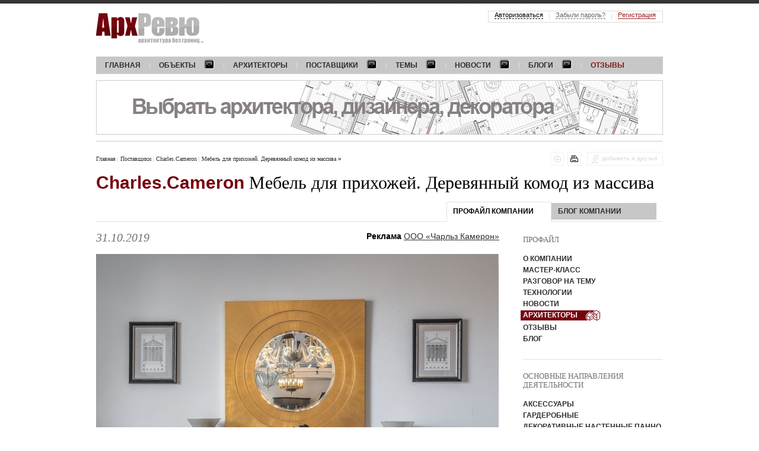

--- FILE ---
content_type: text/html; charset=utf-8
request_url: https://www.archrevue.ru/newsprovider/34709.html
body_size: 12048
content:
<!DOCTYPE html PUBLIC "-//W3C//DTD XHTML 1.0 Transitional//EN" "http://www.w3.org/TR/xhtml1/DTD/xhtml1-transitional.dtd"> <html xmlns="http://www.w3.org/1999/xhtml"> <!--[if IE]><![endif]--><!-- fix for IE --> <head> <title>Дизайнерские деревянные комоды</title> <meta name="keywords" content="Мебель для прихожей. Деревянный комод из массива" /> <meta name="description" content="Мебель для прихожей. Деревянный комод из массива" /> <meta http-equiv="Content-Type" content="text/html; charset=utf-8" /> <meta property="og:locale" content="ru_RU" /> <meta property="og:site_name" content="АрхРевю"/> <meta property="og:type" content="website" /> <meta property="og:description" content="Мебель для прихожей. Деревянный комод из массива" /> <meta property="twitter:site" content="@Archrevu" /> <meta property="twitter:card" content="summary_large_image" /> <meta property="twitter:title" content=""/> <meta property="twitter:description" content="Мебель для прихожей. Деревянный комод из массива" /> <meta property="og:title" content="Дизайнерские деревянные комоды" /> <meta property="og:image" content="https://www.archrevue.ru/images/tb/3/4/7/34709/1572469383515_w1500h1500.jpg" /> <meta property="twitter:image" content="https://www.archrevue.ru/images/tb/3/4/7/34709/1572469383515_w1500h1500.jpg" /> <meta property="og:url" content="https://www.archrevue.ru/newsprovider/34709.html" /> <meta property="twitter:url" content="https://www.archrevue.ru/newsprovider/34709.html" /> <meta http-equiv="x-dns-prefetch-control" content="on"> <link rel="dns-prefetch" href="//ajax.googleapis.com"> <link rel="dns-prefetch" href="//www.google-analytics.com"> <link rel="dns-prefetch" href="//mc.yandex.ru"> <link rel="dns-prefetch" href="//stat.sands.su"> <link rel="dns-prefetch" href="//vk.com"> <meta name="referrer" content="origin"> <meta name="viewport" content="width=1024"/> <link href="/css/template.css?v=3.1" type="text/css" rel="stylesheet" /> <link rel="icon" href="/favicon.ico" type="image/x-icon"> <link rel="shortcut icon" href="/favicon.ico" type="image/x-icon"> <!--[if lte IE 7]> <link href="/css/ie7.css" rel="stylesheet" type="text/css" /> <![endif]--> <!--[if lte IE 6]> <script src="/js/dd_belatedpng.js" type="text/javascript"></script> <link href="/css/ie6.css" rel="stylesheet" type="text/css" /> <![endif]--> <script src="/js/jquery.js" type="text/javascript"></script> <script src="/js/ckeditor/ckeditor.js" type="text/javascript"></script> <script src="/js/swfobject.js" type="text/javascript"></script> <script src="/js/func.js?v=4" type="text/javascript"></script> <script> var dimensionValue1 = '20313'; var dimensionValue2 = 'Charles.Cameron'; (function(i,s,o,g,r,a,m){i['GoogleAnalyticsObject']=r;i[r]=i[r]||function(){ (i[r].q=i[r].q||[]).push(arguments)},i[r].l=1*new Date();a=s.createElement(o), m=s.getElementsByTagName(o)[0];a.async=1;a.src=g;m.parentNode.insertBefore(a,m) })(window,document,'script','https://www.google-analytics.com/analytics.js','ga'); ga('create', 'UA-21747771-1', 'auto'); ga('set', 'dimension1', dimensionValue1); ga('set', 'dimension2', dimensionValue2); ga('send', 'pageview'); </script> </head><body class="nocopy"> <a name="top"></a> <div id="header" class="wrapper"> <a href="/" id="logo"><img src="/img/logo.png" alt="АрхРевю &mdash; архитектура без границ"/></a> <ul class="menu_main"> <li><a href="/"><noindex>Главная</noindex></a></li> <li><a href="/interiors.html" class="dropdown-title">Объекты<i></i></a> <div class="dropdown dropdown-full"> <ul class="dropdown-list"> <li><a href="/private-objects.html" class="dropdown-section" title="Частные интерьеры">Частные</a></li> <li><a href="/baths.html" title="Интерьеры бани">Баня</a></li> <li><a href="/private-gallery.html" title="Интерьеры галереи">Галерея</a></li> <li><a href="/guest-apartment.html" title="Интерьеры гостевых квартир">Гостевая квартира </a></li> <li><a href="/guest-house.html" title="Проекты гостевых домов с баней">Гостевой дом</a></li> <li><a href="/wooden-house.html" title="Интерьеры деревянных домов">Деревянный дом</a></li> <li><a href="/home.html" title="Интерьер загородного дома, дизайн частного дома ">Дом</a></li> <li><a href="/apartment.html" title="Интерьер квартиры, дизайн квартир ">Квартира</a></li> <li><a href="/studio-apartment.html" title="Интерьеры квартир-студий">Квартира-студия</a></li> <li><a href="/landscape.html" title="Ландшафты, ландшафтный дизайн">Ландшафт</a></li> <li><a href="/multilevel-apartment.html" title="Интерьеры многоуровневых квартир">Многоуровневая квартира</a></li> <li><a href="/flatlet.html" title="Интерьеры небольших квартир">Небольшая квартира</a></li> <li><a href="/maisonette.html" title="Интерьеры небольших домов">Небольшой дом</a></li> <li><a href="/penthouse.html" title="Интерьеры пентхаусов">Пентхаус</a></li> <li><a href="/residence.html" title="Интерьеры резиденций">Резиденция</a></li> <li><a href="/townhouse.html" title="Интерьеры таунхаусов">Таунхаус</a></li> </ul> <ul class="dropdown-list"> <li><span>Частные зоны</span></li> <li><a href="/private-balcony.html" title="Дизайн балконов">Балкон</a></li> <li><a href="/private-swimming-pool.html" title="Интерьеры бассейнов">Бассейн</a></li> <li><a href="/private-arbor.html" title="Дизайн беседок">Беседка</a></li> <li><a href="/private-library.html" title="Интерьеры библиотек">Библиотека</a></li> <li><a href="/private-billiard-room.html" title="Интерьеры бильярдной">Бильярдная</a></li> <li><a href="/bowling.html" title="Интерьеры боулингов">Боулинг</a></li> <li><a href="/buduar.html" title="Интерьеры будуаров">Будуар</a></li> <li><a href="/private-bathroom.html" title="Интерьеры ванных комнат">Ванная</a></li> <li><a href="/private-veranda.html" title="Дизайн веранд и террас">Веранда-Терраса</a></li> <li><a href="/vinoteka-private.html" title="Интерьеры винотек, винных погребов">Винотека</a></li> <li><a href="/private-entrance-area.html" title="Интерьеры входных зон">Входная зона</a></li> <li><a href="/private-dressing-room.html" title="Интерьеры гардеробных">Гардеробная</a></li> <li><a href="/guest-room.html" title="Интерьеры гостевых">Гостевая</a></li> <li><a href="/private-living-room.html" title="Интерьеры гостиных">Гостиная</a></li> <li><a href="/private-playroom.html" title="Интерьеры детских комнат">Детская</a></li> <li><a href="/private-home-cinema.html" title="Интерьеры домашних кинотеатров">Домашний кинотеатр</a></li> <li><a href="/private-winter-garden.html" title="Интерьеры зимних садов">Зимний сад</a></li> <li><a href="/spa-zone.html" title="Интерьеры домашних SPA">Зона SPA</a></li> <li><a href="/private-recreation-area.html" title="Интерьеры зон отдыха">Зона отдыха</a></li> <li><a href="/private-games.html" title="Интерьеры игровых">Игровая</a></li> <li><a href="/private-cabinet.html" title="Интерьеры кабинетов">Кабинет</a></li> <li><a href="/private-hookah.html" title="Интерьеры кальянных">Кальянная</a></li> <li><a href="/private-fireplace.html" title="Интерьеры каминных ">Каминная</a></li> <li><a href="/private-corridor.html" title="Интерьеры коридоров">Коридор</a></li> <li><a href="/private-kitchen.html" title="Интерьер кухни, дизайн кухни">Кухня</a></li> <li><a href="/private-staircase.html" title="Лестницы в интерьере ">Лестница</a></li> <li><a href="/private-stair-hall.html" title="Интерьеры лестничных холлов">Лестничный холл</a></li> <li><a href="/private-elevator-hall.html" title="Интерьеры лифтовых холлов">Лифтовой холл</a></li> <li><a href="/private-loggia.html" title="Интерьеры лоджий">Лоджия</a></li> <li><a href="/private-attic.html" title="Мансарда">Мансарда</a></li> <li><a href="/private-lavatory.html" title="Интерьеры санузлов ">Санузел</a></li> <li><a href="/guest-lavatory.html" title="Интерьеры гостевых санузлов">Санузел гостевой</a></li> <li><a href="/cigar-room.html" title="Интерьеры сигарных комнат">Сигарная комната</a></li> <li><a href="/private-bedroom.html" title="Интерьер спальни, дизайн спальни">Спальня</a></li> <li><a href="/private-gym.html" title="Интерьеры спортивных залов">Спортивный зал</a></li> <li><a href="/private-dining-room.html" title="Интерьеры столовых">Столовая</a></li> <li><a href="/private-facade.html" title="Дизайн фасадов">Фасад</a></li> <li><a href="/hammam-bath.html" title="Интерьеры саун, бань и хаммамов">Хаммам-Сауна</a></li> </ul> <ul class="dropdown-list"> <li><a href="/public-objects.html" class="dropdown-section" title="Общественные интерьеры">Общественные</a></li> <li><a href="/airport.html" title="Интерьеры аэропортов">Аэропорт</a></li> <li><a href="/bar.html" title="Интерьеры баров">Бар</a></li> <li><a href="/golf-club.html" title="Интерьеры гольф-клубов">Гольф-клуб</a></li> <li><a href="/kindergarten.html" title="Детский сад">Детский сад</a></li> <li><a href="/cafe.html" title="Интерьеры кафе">Кафе</a></li> <li><a href="/client-zone.html" title="Интерьеры клиентских зон">Клиентская зона</a></li> <li><a href="/club.html" title="Интерьеры клубов">Клуб</a></li> <li><a href="/shop.html" title="Интерьеры магазинов">Магазин</a></li> <li><a href="/museum.html" title="Музей">Музей</a></li> <li><a href="/press-center.html" title="Интерьеры мультимедийных центров">Мультимедийный центр</a></li> <li><a href="/learning-center.html" title="Интерьеры обучающих центров">Обучающий центр</a></li> <li><a href="/wellness-clinic.html" title="Интерьеры оздоровительных клиник">Оздоровительная клиника</a></li> <li><a href="/hotel.html" title="Интерьеры отелей">Отель (гостиница)</a></li> <li><a href="/office.html" title="Интерьеры офисов">Офис</a></li> <li><a href="/entertainment-complex.html" title="Интерьеры развлекательных комплексов">Развлекательный комплекс</a></li> <li><a href="/restaurant.html" title="Интерьеры ресторанов">Ресторан</a></li> <li><a href="/beauty-shop.html" title="Интерьеры салонов красоты">Салон красоты</a></li> <li><a href="/sports-club.html" title="Интерьеры спортивных центров">Спортивный центр</a></li> <li><a href="/education-center.html" title="Интерьеры учебных центров">Учебный центр</a></li> </ul> <ul class="dropdown-list"> <li><span>Общественные зоны</span></li> <li><a href="/banket-hall.html" title="Интерьер банкетного зала">Банкетный зал</a></li> <li><a href="/public-bar.html" title="Интерьер бара">Бар</a></li> <li><a href="/public-swimming-pool.html" title="Интерьер бассейна">Бассейн</a></li> <li><a href="/veranda.html" title="Интерьер веранды">Веранда</a></li> <li><a href="/vinoteka.html" title="Интерьер винотеки">Винотека</a></li> <li><a href="/public-entrance-area.html" title="Интерьер входной зоны">Входная зона</a></li> <li><a href="/public-showroom.html" title="Интерьер выставочного зала">Выставочный зал</a></li> <li><a href="/public-restaurant-hall.html" title="Интерьер зала ресторана">Зал ресторана</a></li> <li><a href="/public-rest-area.html" title="Интерьер зоны отдыха">Зона отдыха</a></li> <li><a href="/public-cabinet.html" title="Интерьер кабинета">Кабинет</a></li> <li><a href="/public-karaoke.html" title="Интерьер караоке">Караоке</a></li> <li><a href="/public-cinema.html" title="Интерьер кинозала">Кинозал</a></li> <li><a href="/club-zone.html" title="Интерьер клубной зоны">Клубная зона</a></li> <li><a href="/conference-room.html" title="Интерьер конференц-зала">Конференц-зал</a></li> <li><a href="/public-beautician-rooms.html" title="Интерьер косметологического кабинета">Косметологический кабинет</a></li> <li><a href="/public-boiler-room.html" title="Интерьер котельной">Котельная</a></li> <li><a href="/public-lounge.html" title="Интерьер лаунж">Лаунж</a></li> <li><a href="/public-ladder.html" title="Интерьер лестницы">Лестница</a></li> <li><a href="/public-elevator-hall.html" title="Интерьер лифтового холла">Лифтовой холл</a></li> <li><a href="/hotel-room.html" title="Интерьер номера отеля ">Номер отеля</a></li> <li><a href="/public-open-kitchen.html" title="Интерьер открытой кухни">Открытая кухня</a></li> <li><a href="/public-hairdressing-room.html" title="Интерьер парикмахерского зала">Парикмахерский зал</a></li> <li><a href="/public-boardroom.html" title="Интерьер переговорной">Переговорная</a></li> <li><a href="/reception-area.html" title="Интерьер приемной">Приемная</a></li> <li><a href="/public-working-area.html" title="Интерьер рабочей зоны">Рабочая зона</a></li> <li><a href="/public-reception.html" title="Интерьер ресепшн">Ресепшен</a></li> <li><a href="/public-lavatory.html" title="Интерьеры санузлов">Санузел</a></li> <li><a href="/public-cigar-room.html" title="Интерьеры сигарных комнат">Сигарная комната</a></li> <li><a href="/public-solarium.html" title="Интерьеры соляриев">Солярий</a></li> <li><a href="/public-dining-room.html" title="Интерьеры столовых">Столовая</a></li> <li><a href="/public-terrace.html" title="Интерьер террасы, дизайн террасы">Терраса</a></li> <li><a href="/showroom.html" title="Интерьеры торговых залов">Торговый зал</a></li> <li><a href="/public-gym.html" title="Интерьеры тренировочных залов">Тренировочный зал</a></li> <li><a href="/public-facade.html" title="Дизайн фасадов">Фасад</a></li> <li><a href="/public-hall.html" title="Интерьеры холлов">Холл</a></li> </ul> <ul class="dropdown-list"> <li><span>Стили</span></li> <li><a href="/avangarde.html" title="Интерьеры в стиле авангард">Авангард</a></li> <li><a href="/american.html" title="Интерьеры в американском стиле">Американский</a></li> <li><a href="/ampir.html" title="Интерьеры в стиле ампир">Ампир</a></li> <li><a href="/english.html" title="Интерьеры в английском стиле">Английский</a></li> <li><a href="/ar-deco.html" title="Интерьеры в стиле Ар деко">Ар-деко</a></li> <li><a href="/eastern.html" title="Интерьеры в восточном стиле">Восточный</a></li> <li><a href="/glamour.html" title="Интерьеры в стиле гламур">Гламур</a></li> <li><a href="/palace.html" title="Интерьеры в дворцовом стиле">Дворцовый</a></li> <li><a href="/country.html" title="Интерьеры в стиле кантри">Кантри</a></li> <li><a href="/kitsch.html" title="Интерьеры в стиле китч">Китч</a></li> <li><a href="/classic.html" title="Интерьеры в классическом стиле">Классический</a></li> <li><a href="/loft.html" title="Интерьеры в стиле лофт">Лофт</a></li> <li><a href="/minimalism.html" title="Интерьеры в стиле минимализм">Минимализм</a></li> <li><a href="/modern.html" title="Интерьеры в стиле модерн ">Модерн</a></li> <li><a href="/neoclassical.html" title="Интерьеры в стиле неоклассика">Неоклассический</a></li> <li><a href="/norman.html" title="Интерьеры в нормандском стиле">Нормандский</a></li> <li><a href="/provans.html" title="Интерьеры в стиле прованс">Прованс</a></li> <li><a href="/scandinavian.html" title="Интерьеры в скандинавском стиле">Скандинавский</a></li> <li><a href="/contemporary.html" title="Интерьеры в современном стиле">Современный</a></li> <li><a href="/mediterranean.html" title="Интерьеры в средиземноморском стиле">Средиземноморский</a></li> <li><a href="/steampunk.html" title="Интерьеры в стиле стимпанк">Стимпанк</a></li> <li><a href="/fusion.html" title="Интерьеры в стиле фьюжн">Фьюжн</a></li> <li><a href="/chalet.html" title="Интерьеры в стиле шале">Шале</a></li> <li><a href="/eco.html" title="Интерьеры в эко стиле">Эко</a></li> </ul> <a href="/interiors.html" class="dropdown-list-all">Все интерьеры</a> </div> </li> <li><a href="/architects.html">Архитекторы</a></li> <li><a href="/providers.html" class="dropdown-title">Поставщики<i></i></a> <div class="dropdown dropdown-full"> <ul class="dropdown-list"> <li><a href="/providers.html?f=223" title="">Аксессуары</a></li> <li><a href="/providers.html?f=228" title="">Бани, сауны, хамамы</a></li> <li><a href="/providers.html?f=41853" title="">Благоустройство и озеленение</a></li> <li><a href="/providers.html?f=240" title="">Гардеробные</a></li> <li><a href="/providers.html?f=242" title="">Двери</a></li> <li><a href="/providers.html?f=243" title="">Декоративные настенные панно</a></li> <li><a href="/providers.html?f=3691" title="">Живопись</a></li> <li><a href="/providers.html?f=247" title="">Изделия из дерева</a></li> <li><a href="/providers.html?f=248" title="">Изделия из металла</a></li> <li><a href="/providers.html?f=252" title="">Интерьеры из дерева</a></li> </ul> <ul class="dropdown-list"> <li><a href="/providers.html?f=254" title="">Камень натуральный</a></li> <li><a href="/providers.html?f=256" title="">Камины, печи</a></li> <li><a href="/providers.html?f=258" title="">Кирпич</a></li> <li><a href="/providers.html?f=261" title="">Ковка</a></li> <li><a href="/providers.html?f=262" title="">Ковры, ковровые покрытия</a></li> <li><a href="/providers.html?f=265" title="">Кровельные материалы</a></li> <li><a href="/providers.html?f=266" title="">Кухни</a></li> <li><a href="/providers.html?f=267" title="">Ландшафтный дизайн</a></li> <li><a href="/providers.html?f=269" title="">Лепной декор из гипса</a></li> <li><a href="/providers.html?f=106" title="">Лестницы</a></li> </ul> <ul class="dropdown-list"> <li><a href="/providers.html?f=4252" title="">Литье</a></li> <li><a href="/providers.html?f=273" title="">Малые архитектурные формы</a></li> <li><a href="/providers.html?f=274" title="">Мебель</a></li> <li><a href="/providers.html?f=12863" title="">Мебель для ресторанов, кафе, баров</a></li> <li><a href="/providers.html?f=276" title="">Мебель индивидуального изготовления</a></li> <li><a href="/providers.html?f=278" title="">Мощение</a></li> <li><a href="/providers.html?f=281" title="">Обои</a></li> <li><a href="/providers.html?f=282" title="">Ограждения территорий</a></li> <li><a href="/providers.html?f=304" title="">Освещение</a></li> <li><a href="/providers.html?f=3694" title="">Оформление, подвеска, освещение картин</a></li> </ul> <ul class="dropdown-list"> <li><a href="/providers.html?f=291" title="">Перегородки</a></li> <li><a href="/providers.html?f=16729" title="">Постельные принадлежности</a></li> <li><a href="/providers.html?f=295" title="">Посуда</a></li> <li><a href="/providers.html?f=296" title="">Потолки</a></li> <li><a href="/providers.html?f=40674" title="">Сделано в России</a></li> <li><a href="/providers.html?f=2711" title="">Сервисное обслуживание объектов</a></li> <li><a href="/providers.html?f=3692" title="">Скульптура</a></li> <li><a href="/providers.html?f=310" title="">Стеновые декоративные панели</a></li> <li><a href="/providers.html?f=26972" title="">Стеновые материалы</a></li> <li><a href="/providers.html?f=3699" title="">Строительные материалы</a></li> </ul> <ul class="dropdown-list"> <li><a href="/providers.html?f=311" title="">Строительство</a></li> <li><a href="/providers.html?f=313" title="">Текстиль</a></li> <li><a href="/providers.html?f=3328" title="">Фасадный декор </a></li> <li><a href="/providers.html?f=317" title="">Фасады</a></li> <li><a href="/providers.html?f=320" title="">Фурнитура для дверей и мебели</a></li> <li><a href="/providers.html?f=3693" title="">Художественные галереи</a></li> <li><a href="/providers.html?f=41854" title="">Эксплуатируемая кровля</a></li> </ul> <a href="/providers.html" class="dropdown-list-all">Все поставщики</a> </div> </li> <li> <a href="/materials.html" class="dropdown-title" title="Темы">Темы<i></i></a> <div class="dropdown"> <ul class="dropdown-list"> <li><a href="/architect-of-month.html" title="Интервью с архитекторами и дизайнерами">Архитектор месяца</a></li> <li><a href="/interviews.html" title="Интервью">Интервью</a></li> <li><a href="/masterclasses.html" title="Мастер-класс">Мастер-класс</a></li> <li><a href="/opinions.html" title="Мнение">Мнение</a></li> <li><a href="/conversations.html" title="Разговор на тему">Разговор на тему</a></li> <li><a href="/technology.html" title="Технология">Технология</a></li> <li><a href="/materials.html" title="Все темы">Все темы</a></li> </ul> </div> </li> <li> <a href="/news.html" class="dropdown-title" title="Новости">Новости<i></i></a> <div class="dropdown"> <ul class="dropdown-list"> <li><a href="/opening.html" title="Открытие">Открытие</a></li> <li><a href="/stock-sales.html" title="Акции, распродажи">Акции, распродажи</a></li> <li><a href="/exhibition.html" title="Выставки">Выставки</a></li> <li><a href="/collection.html" title="Коллекции">Коллекции</a></li> <li><a href="/contests.html" title="Конкурсы">Конкурсы</a></li> <li><a href="/novelty.html" title="Новинки">Новинки</a></li> <li><a href="/event.html" title="События">События</a></li> <li><a href="/technologic.html" title="Технологии">Технологии</a></li> <li><a href="/news.html" title="Все новости">Все новости</a></li> </ul> </div> </li> <li> <a href="/blogs.html" class="dropdown-title" title="Блоги">Блоги<i></i></a> <div class="dropdown"> <ul class="dropdown-list"> <li><a href="/architecture-blog.html" title="Архитектура">Архитектура</a></li> <li><a href="/decoration-blog.html" title="Декор">Декор</a></li> <li><a href="/design-blog.html" title="Дизайн">Дизайн</a></li> <li><a href="/interior-blog.html" title="Интерьер">Интерьер</a></li> <li><a href="/art.html" title="Искусство">Искусство</a></li> <li><a href="/landscaping-design-blog.html" title="Ландшафтный дизайн">Ландшафтный дизайн</a></li> <li><a href="/materials-blog.html" title="Материалы">Материалы</a></li> <li><a href="/real-estate.html" title="Недвижимость">Недвижимость</a></li> <li><a href="/equipment-blog.html" title="Оборудование">Оборудование</a></li> <li><a href="/product-design-blog.html" title="Предметный дизайн">Предметный дизайн</a></li> <li><a href="/travel-blog.html" title="Путешествия">Путешествия</a></li> <li><a href="/sales.html" title="Распродажи">Распродажи</a></li> <li><a href="/events-blog.html" title="События">События</a></li> <li><a href="/construction-blog.html" title="Строительство">Строительство</a></li> <li><a href="/technology-blog.html" title="Технологии">Технологии</a></li> <li><a href="/blogs.html" title="Все блоги">Все блоги</a></li> </ul> </div> </li> <li><a href="/reviews.html" style="color: #811515;">Отзывы</a></li> </ul> 	<div class="banner-main">
		<div id="topbanner" style="width: 956px; height: 92px;">
			<a href="https://www.archrevue.ru/profileproviderblogmessage/34465.html" referrerpolicy="origin" style="display: block;"  target="_blank"  onClick="javascript:_paq.push(['trackEvent','banner', 'top', 'https://www.archrevue.ru/profileproviderblogmessage/34465.html']);"><img src="/images/tb/63/1692634346581_w956h92.jpg" alt="" style="display: block;"/></a>
		</div>
		
			</div>
 </div> <!-- // #header --> <!-- CONTENT part BEGIN --> <div class="wrapper top_border"> <div class="control"> <a href="#" class="func-add_to_friends func-add_to_friends-disabled" title="не доступно">добавить в друзья</a><a href="javascript: window.print();" class="func-print" title="распечатать"></a><a href="#" class="func-bookmark func-bookmark-disabled" title="добавить в библиотеку - не доступно"></a> <ul class="breadcrumbs"> <li><a href="/">Главная</a></li> <li><a href="/providers.html" title="Поставщики">Поставщики&nbsp;</a></li><li><a href="/profileprovider/20313.html" title="Charles.Cameron ">Charles.Cameron&nbsp;</a></li><li><a href="/newsprovider/34709.html" title="деревянные комоды из массива, деревянный комод москва, комод в американском стиле, комод американская классика, американская мебель комоды">Мебель для прихожей. Деревянный комод из массива&nbsp;</a></li>&raquo; </ul> <!-- .breadcrumbs --> </div> <!-- // .control --> <div class="h1" data-author="Charles.Cameron " data-title="Мебель для прихожей. Деревянный комод из массива"> <a href="/profileprovider/20313.html">Charles.Cameron </a> <h1>Мебель для прихожей. Деревянный комод из массива</h1> </div> <!-- // .h1 --> <ul class="tabs"> <li><a href="/profileproviderblog/20313.html">блог компании</a></li> <li class="tab-selected"><a href="/profileprovider/20313.html">Профайл компании</a></li> </ul> <!-- // .tabs --> <div class="columns"> <div class="content" data-author="Charles.Cameron " data-title="Мебель для прихожей. Деревянный комод из массива"> <div class="article" data-author="Charles.Cameron " data-title="Мебель для прихожей. Деревянный комод из массива"> <div class="article-date">31.10.2019</div> <div class="textual"> <p style="text-align: right"><b>Реклама</b> <a href="https://www.charlescameron.ru/" target="_blank">ООО «Чарльз Камерон»</a></p> </div> <div class="illustration"> <img src="/images/tb/3/4/7/34709/1572469383515_w679h1500.jpg" alt=""/> <p>Мебель для прихожей. Деревянный комод из массива</p> </div><div class="textual"><p>Трудно представить себе интерьер без комода, который берет на себя сразу так много полезных функций. В первую очередь, комод это закрытая система хранения с ящиками или полками, а также удобная консоль для размещения настольных ламп и аксессуаров. Кроме этого, комод практически всегда служит композиционным ядром, вокруг которого организовывают другую мебель (акцентные столики, пуфы, стулья), торшеры, скульптуры, напольные вазоны с комнатными растениями, а также зеркала и разнообразный настенный декор. В интернет-магазине Charles.Cameron можно приобрести как отдельный комод от лучших британских и американских брендов, так и уже готовую интерьерную композицию.</p></div><div class="illustration"> <img src="/images/tb/3/4/7/34709/1572469387359_w679h1500.jpg" alt=""/> <p>Мебель для прихожей. Деревянный комод из массива</p> </div><div class="illustration"> <img src="/images/tb/3/4/7/34709/15724693911416_w679h1500.jpg" alt=""/> <p>Мебель для прихожей. Деревянный комод из массива</p> </div> </div> <div class="tags"> Тэги: <a href="/tag/374.html" title="аксессуары" style="font-style: italic;">аксессуары</a>, <a href="/tag/1439.html" title="мебель для гостиной" style="font-style: italic;">мебель для гостиной</a>, <a href="/tag/1567.html" title="мебель для кабинета" style="font-style: italic;">мебель для кабинета</a>	</div> <div class="aside_block" data-author="Charles.Cameron " data-title="Мебель для прихожей. Деревянный комод из массива"> <div class="aside_block-title">Крупным планом</div> <div class="photos"> <a href="/images/tb/3/4/7/34709/1572469383515_w2560h1440.jpg"><img src="/images/tb/3/4/7/34709/1572469383515_w136h102.jpg" alt=""></a> <a href="/images/tb/3/4/7/34709/1572469387359_w2560h1440.jpg"><img src="/images/tb/3/4/7/34709/1572469387359_w136h102.jpg" alt=""></a> <a href="/images/tb/3/4/7/34709/15724693911416_w2560h1440.jpg"><img src="/images/tb/3/4/7/34709/15724693911416_w136h102.jpg" alt=""></a> </div> </div> <div class="article_info">  <div class="authors"> <div class="authors-inner"> <noindex> <div class="ya-share2" data-curtain data-services="vkontakte,odnoklassniki,telegram,viber,whatsapp,pinterest" data-title="Мебель для прихожей. Деревянный комод из массива" data-url="https://www.archrevue.ru/newsprovider/34709.html"></div> </noindex> </div> </div> </div> <!-- // .article_info --> 
	
			
				
		
		<div class="comments-nonauth">
          <div class="cn-show_authpanel"><span>Оставить комментарий, задать вопрос&nbsp;&rarr;</span></div>
          <div class="cn-authpanel">
            <form name="form_comments_authorize" action="/?temapage=login&action=savelogin&b=/newsprovider/34709.html" method="post">
              <label class="af-label-text">введите ваш логин&hellip;<input name="login" type="text" value="" class="af-text"/></label>
              <label class="af-label-text">введите ваш пароль&hellip;<input name="password" type="password" value="" class="af-text"/></label>
              <button name="authorize" type="submit" class="af-button af-button-authorize"></button>
              <span class="cn-authpanel-div">/</span>
              <a href="/?temapage=login&action=viewrempsw" class="cn-authpanel-remind_password">Забыли пароль?</a>
              <span class="cn-authpanel-div">/</span>
              <a href="/?temapage=login&action=viewreg" class="cn-authpanel-register">Регистрация</a>
            </form>
            <div class="cn-authpanel-social">
              <span class="cn-authpanel-social-div">Войти через:</span>
			  	<a href="https://oauth.vk.com/authorize?response_type=code&scope=email&display=popup&client_id=4470178&redirect_uri=https%3A%2F%2Fwww.archrevue.ru%2F%3Ftemapage%3Dlogin%26action%3Dvklogin&v=5.68" class="cn-authpanel-social-icon cn-authpanel-social-vc" title="в контакте"></a>
<a href="https://www.odnoklassniki.ru/oauth/authorize?client_id=1096438016&scope=VALUABLE_ACCESS&response_type=code&redirect_uri=https%3A%2F%2Fwww.archrevue.ru%2F%3Ftemapage%3Dlogin%26action%3Doklogin" class="cn-authpanel-social-icon cn-authpanel-social-ok" title="одноклассники"></a>
<a href="https://connect.mail.ru/oauth/authorize?redirect_uri=https%3A%2F%2Fwww.archrevue.ru%2F%3Ftemapage%3Dlogin%26action%3Dmaillogin&response_type=code&client_id=723222" class="cn-authpanel-social-icon cn-authpanel-social-mr" title="mail.ru"></a>
<a href="https://accounts.google.com/o/oauth2/auth?redirect_uri=https%3A%2F%2Fwww.archrevue.ru%2F%3Ftemapage%3Dlogin%26action%3Dgllogin&response_type=code&client_id=1058698160643-kffafg1pkn7v28726i3u5u4ql2ur8ob1.apps.googleusercontent.com&scope=https%3A%2F%2Fwww.googleapis.com%2Fauth%2Fuserinfo.email+https%3A%2F%2Fwww.googleapis.com%2Fauth%2Fuserinfo.profile" class="cn-authpanel-social-icon cn-authpanel-social-gl" title="google"></a>
<a href="https://oauth.yandex.ru/authorize?response_type=code&client_id=1dc13676e9584d1ebd591ac3711c3f11&redirect_uri=https%3A%2F%2Fwww.archrevue.ru%2F%3Ftemapage%3Dlogin%26action%3Dyalogin" class="cn-authpanel-social-icon cn-authpanel-social-ya" title="yandex"></a>            </div>
          </div>
        </div>
        <!-- // .comments-nonauth -->		
		
	
	
		
	
	
	
 <div class="section"> <div class="scrollPanel"> <div class="scrollPanel-viewport"> <table><tr> <td class="bdi-column"> <div class="title">Мастер-класс / <a href="/masterclasses.html">все</a></div> <a href="/content/39175.html" class="bdi-column-title"> <img src="/images/tb/3/9/1/39175/17352270780198_w219h128.png" alt="" width="219"/> Новогоднее: братец Кролик и другие подарки </a> </td> <td class="bdi-column"> <div class="title">Разговор на тему / <a href="/conversations.html">все</a></div> <a href="/content/38934.html" class="bdi-column-title"> <img src="/images/tb/3/8/9/38934/16636193469586_w219h128.jpg" alt="" width="219"/> Аксессуары для дома: зеркала </a> </td> <td class="bdi-column"> <div class="title">Разговор на тему / <a href="/conversations.html">все</a></div> <a href="/content/38334.html" class="bdi-column-title"> <img src="/images/tb/3/8/3/38334/16454732007066_w219h128.jpg" alt="" width="219"/> Системы хранения в гостиных </a> </td> <td class="bdi-column"> <div class="title">Разговор на тему / <a href="/conversations.html">все</a></div> <a href="/content/37111.html" class="bdi-column-title"> <img src="/images/tb/3/7/1/37111/16188415235846_w219h128.jpg" alt="" width="219"/> Столовая? Я под впечатлением… </a> </td> <td class="bdi-column"> <div class="title">Мастер-класс / <a href="/masterclasses.html">все</a></div> <a href="/content/35726.html" class="bdi-column-title"> <img src="/images/tb/3/5/7/35726/15911250483155_w219h128.jpg" alt="" width="219"/> Кабинет: интерьер с характером </a> </td> </tr></table> </div> <div class="scrollPanel-control"> <span class="scrollPanel-control-prev"></span> <span class="scrollPanel-control-next"></span> <div class="scrollPanel-scrollbar-wrapper"><div class="scrollPanel-scrollbar"><div></div></div></div> </div> </div> </div> <a href="#top" class="btn-top"></a> </div> <!-- // .content --> <div class="aside"> <div class="menu"> <div>Профайл</div> <ul> <li><a href="/profileprovider/20313.html">О Компании</a></li> <li><a href="/profileprovidermasterclasses/20313.html">Мастер-класс</a></li> <li><a href="/profileproviderconversations/20313.html">Разговор на тему</a></li> <li><a href="/profileprovidertechnologies/20313.html">Технологии</a></li> <li><a href="/newsesprovider/20313.html">Новости</a></li> <li><a href="/profileproviderarchitects/20313.html" id="menu_architects">Архитекторы</a></li> <li><a href="/profileproviderarchitectcompanycomments/20313.html">Отзывы</a></li> <li><a href="/profileproviderblog/20313.html">Блог</a></li>	</ul> </div> <!-- // .menu --> <div class="menu"> <div>основные направления деятельности</div> <ul> <li><a href="/profileprovideractivitys/20313.html">Аксессуары</a></li> <li><a href="/profileprovideractivitys/20313.html">Гардеробные</a></li> <li><a href="/profileprovideractivitys/20313.html">Декоративные настенные панно</a></li> <li><a href="/profileprovideractivitys/20313.html">Ковры, ковровые покрытия</a></li> <li><a href="/profileprovideractivitys/20313.html">Кухни</a></li> <li><a href="/profileprovideractivitys/20313.html">Мебель</a></li> <li><a href="/profileprovideractivitys/20313.html">Обои</a></li> <li><a href="/profileprovideractivitys/20313.html">Освещение</a></li> <li><a href="/profileprovideractivitys/20313.html">Постельные принадлежности</a></li> <li><a href="/profileprovideractivitys/20313.html">Посуда</a></li> <li><a href="/profileprovideractivitys/20313.html">Сервисное обслуживание объектов</a></li> <li><a href="/profileprovideractivitys/20313.html">Текстиль</a></li> </ul> </div> <div class="menu"> <div>объекты</div> <ul> <li> <a href="/profileproviderobjectinteriors/20313.html?t=35">Частные</a> <ul> <li><a href="/profileproviderobjectinteriors/20313.html?t=33328">Деревянный дом</a></li> <li><a href="/profileproviderobjectinteriors/20313.html?t=36">Дом</a></li> <li><a href="/profileproviderobjectinteriors/20313.html?t=37">Квартира</a></li> <li><a href="/profileproviderobjectinteriors/20313.html?t=12496">Многоуровневая квартира</a></li> <li><a href="/profileproviderobjectinteriors/20313.html?t=2512">Небольшая квартира</a></li> <li><a href="/profileproviderobjectinteriors/20313.html?t=12866">Небольшой дом</a></li> <li><a href="/profileproviderobjectinteriors/20313.html?t=108">Резиденция</a></li> <li><a href="/profileproviderobjectinteriors/20313.html?t=1538">Таунхаус</a></li> </ul> </li> </ul> </div> 	<div class="btitle">
		<span class="btitle_b">Архитектор</span>
		<span class="btitle_f" style="margin-top: -14px;">месяца</span>
	</div>
	<div class="press_conf">
		<a href="https://www.archrevue.ru/content/42173.html" class="conference_author_photo"  target="_blank"><img src="/images/tb/63/17671182394619_w208h248.jpg" alt=""></a>
		<div class="theme">
			<a href="https://www.archrevue.ru/content/42173.html"  target="_blank">«Люди рассказывают о себе на разных языках, интерьер - один из таких языков»…</a>
		</div>
					<div class="response" style="background-image: none;"><a href="https://www.archrevue.ru/profilearchitect/41345.html"  target="_blank">Софья Возненко</a></div>
			</div>
    <div class="aside-item" style="border: none;"> </div> </div> <!-- // .aside --> </div> </div> <!-- // CONTENT part END --> <div id="footer"> <div class="wrapper"> <a href="/" id="logo-short"><img src="/img/logo-short.png" alt="АрхРевю &mdash; архитектура без границ"/></a> <ul id="footer_menu"> <li><a href="/news.html">Новости</a></li> <li><a href="/providers.html">Поставщики</a></li> <li><a href="/architects.html">Архитекторы</a></li> <li><a href="/interiors.html">Объекты</a></li> <li><a href="/"><noindex>Главная</noindex></a></li> </ul> <div id="footer-content"> <p id="about_project"> Наша задача&nbsp;&mdash; максимально объединить специалистов отрасли, обратить внимание на российские архитектурные бюро, а также помочь потенциальному заказчику сделать правильный выбор. </p> <noindex> <ul id="project_menu"> <li><a href="/about.html">О проекте</a></li> <li><a href="/regulation-project.html">Правила использования</a></li> <li><a href="/contact.html">Контакты</a></li> <li><a href="/terms-of-use.html">Правовая информация</a></li> </ul> </noindex> <div style="float: right;"> <a href="https://vk.com/archrevue" target="_blank"><img src="/img/vk_logo.png" alt="" height="16" width="16" border="0"></a> <a href="https://www.pinterest.com/archrevue/" target="_blank"><img src="/img/pinterest_logo.png" alt="" height="16" width="16" border="0"></a> </div> </div> </div> <div id="copyrights"> <div class="wrapper"> <p style="float: left;">&copy; 2011-2025 16+ ООО &laquo;АрхРевю&raquo;. Авторские права защищены. Использовать материалы можно только с письменного разрешения.</p> <div style="float: right; padding: 2px 0 0 0;"><noindex> <!--LiveInternet counter--><script type="text/javascript">
document.write("<a href='//www.liveinternet.ru/click' "+
"target=_blank><img src='//counter.yadro.ru/hit?t45.4;r"+
escape(document.referrer)+((typeof(screen)=="undefined")?"":
";s"+screen.width+"*"+screen.height+"*"+(screen.colorDepth?
screen.colorDepth:screen.pixelDepth))+";u"+escape(document.URL)+
";h"+escape(document.title.substring(0,80))+";"+Math.random()+
"' alt='' title='LiveInternet' "+
"border='0' width='31' height='31'><\/a>")
</script><!--/LiveInternet--> <!-- Yandex.Metrika counter --> <script type="text/javascript">
    (function (d, w, c) {
        (w[c] = w[c] || []).push(function() {
            try {
                w.yaCounter10282186 = new Ya.Metrika({
                    id:10282186,
                    clickmap:true,
                    trackLinks:true,
                    accurateTrackBounce:true,
                    webvisor:true,
                    trackHash:true,
                    ut:"noindex"
                });
            } catch(e) { }
        });

        var n = d.getElementsByTagName("script")[0],
            s = d.createElement("script"),
            f = function () { n.parentNode.insertBefore(s, n); };
        s.type = "text/javascript";
        s.async = true;
        s.src = "https://mc.yandex.ru/metrika/watch.js";

        if (w.opera == "[object Opera]") {
            d.addEventListener("DOMContentLoaded", f, false);
        } else { f(); }
    })(document, window, "yandex_metrika_callbacks");
</script> <noscript><div><img src="https://mc.yandex.ru/watch/10282186?ut=noindex" style="position:absolute; left:-9999px;" alt="" /></div></noscript> <!-- /Yandex.Metrika counter --> <!-- Piwik --> <script type="text/javascript">
  var _paq = _paq || [];

  _paq.push(['setCustomVariable', 1, "VisitorType", "NotMember", "visit"]);
  _paq.push(['setCustomVariable', 1, "ProfileProvider", "20313", "page"]);    
  _paq.push(['trackPageView']);
  _paq.push(['enableLinkTracking']);
  (function() {
    var u="//stat.sands.su/";
    _paq.push(['setTrackerUrl', u+'piwik.php']);
    _paq.push(['setSiteId', '13']);
    var d=document, g=d.createElement('script'), s=d.getElementsByTagName('script')[0];
    g.type='text/javascript'; g.async=true; g.defer=true; g.src=u+'piwik.js'; s.parentNode.insertBefore(g,s);
  })();
</script> <!-- End Piwik Code --> <!-- Piwik Image Tracker--> <noscript><img src="https://stat.sands.su/piwik.php?idsite=13&rec=1" style="border:0" alt="" /></noscript> <!-- End Piwik --> <script src="https://yastatic.net/share2/share.js" async="async"></script> </noindex></div> <p style="float: right; padding: 0 5px 0 0;">Сделано <a href="https://sands.su" target="_blank" style="color: #fff;">sands.su</a></p> </div> </div> </div> <noindex>  
	<ul id="menu_account">
      <li>
        <span id="menu_account-authotize">Авторизоваться</span>
        <form name="form_authorize" id="f_form_authorize" action="/?temapage=login&action=savelogin&b=%2Fnewsprovider%2F34709.html" method="post" class="account_form">
          <label class="af-label-text">введите ваш логин&hellip;<input name="login" id="f_login" type="text" value="" class="af-text"/></label>
          <label class="af-label-text">введите ваш пароль&hellip;<input name="password" id="f_password" type="password" value="" class="af-text"/></label>
          <input name="remember" id="f_remember" type="checkbox" value="1" class="af-checkbox"/>
          <label class="as-label" for="f_remember">запомнить Вас</label>
          <button name="authorize" id="f_authorize" type="submit" class="af-button"></button>
		  <div class="form_authorize-socials">
            <div class="form_authorize-socials-header">Вход через социальные сети:</div>
            <div class="form_authorize-socials-links">
				<a href="https://oauth.vk.com/authorize?response_type=code&scope=email&display=popup&client_id=4470178&redirect_uri=https%3A%2F%2Fwww.archrevue.ru%2F%3Ftemapage%3Dlogin%26action%3Dvklogin&v=5.68" class="cn-authpanel-social-icon cn-authpanel-social-vc" title="в контакте"></a>
<a href="https://www.odnoklassniki.ru/oauth/authorize?client_id=1096438016&scope=VALUABLE_ACCESS&response_type=code&redirect_uri=https%3A%2F%2Fwww.archrevue.ru%2F%3Ftemapage%3Dlogin%26action%3Doklogin" class="cn-authpanel-social-icon cn-authpanel-social-ok" title="одноклассники"></a>
<a href="https://connect.mail.ru/oauth/authorize?redirect_uri=https%3A%2F%2Fwww.archrevue.ru%2F%3Ftemapage%3Dlogin%26action%3Dmaillogin&response_type=code&client_id=723222" class="cn-authpanel-social-icon cn-authpanel-social-mr" title="mail.ru"></a>
<a href="https://accounts.google.com/o/oauth2/auth?redirect_uri=https%3A%2F%2Fwww.archrevue.ru%2F%3Ftemapage%3Dlogin%26action%3Dgllogin&response_type=code&client_id=1058698160643-kffafg1pkn7v28726i3u5u4ql2ur8ob1.apps.googleusercontent.com&scope=https%3A%2F%2Fwww.googleapis.com%2Fauth%2Fuserinfo.email+https%3A%2F%2Fwww.googleapis.com%2Fauth%2Fuserinfo.profile" class="cn-authpanel-social-icon cn-authpanel-social-gl" title="google"></a>
<a href="https://oauth.yandex.ru/authorize?response_type=code&client_id=1dc13676e9584d1ebd591ac3711c3f11&redirect_uri=https%3A%2F%2Fwww.archrevue.ru%2F%3Ftemapage%3Dlogin%26action%3Dyalogin" class="cn-authpanel-social-icon cn-authpanel-social-ya" title="yandex"></a>            </div>
          </div>
        </form>
      </li>
      <li>
        <span id="menu_account-forgot_password">Забыли пароль?</span>
        <form name="form_forgot_password" id="f_form_forgot_password" action="/?temapage=login&action=saverempsw" method="post" class="account_form">
          <label class="as-label" for="f_email">отправить логин и пароль на e-mail:</label>
          <label class="af-label-text">введите ваш e-mail&hellip;<input name="email" id="f_email" type="text" value="" class="af-text"/></label>
          <button name="forgot_password" id="f_forgot_password" type="submit" class="af-button"></button>
        </form>
      </li>
      <li><a href="/?temapage=login&action=viewreg" class="popup_win" id="menu_account-register">Регистрация</a></li>
    </ul>
	
   <div id="mmWin-ActivateBlog" class="mmWin"> <form action="/?temapage=profilesettings&action=activateblogrequest" method="post"> <div class="mmWin-content"> <div class="mmWin-title">Для активации функционала блога, Вам необходимо отправить заявку на премодерацию.</div> <div class="mmWin-warning">Внимание! Перед отправкой заявки для активации блога необходимо заполнить Ваш профайл и разместить свою фотографию, в ином случае заявка будет отклонена.</div> </div> <button type="button" class="mmWinHide">закрыть</button> <button type="submit" class="mmWinSubmit submit_ajax">отправить</button> </form> </div> </noindex> </body> </html>

--- FILE ---
content_type: application/javascript
request_url: https://www.archrevue.ru/js/func.js?v=4
body_size: 69492
content:
/*! Cross-browser console log */
/**
 * @preserve FastClick: polyfill to remove click delays on browsers with touch UIs.
 *
 * @version 0.6.11
 * @codingstandard ftlabs-jsv2
 * @copyright The Financial Times Limited [All Rights Reserved]
 * @license MIT License (see LICENSE.txt)
 */
function FastClick(t){"use strict";var e,i=this;if(this.trackingClick=!1,this.trackingClickStart=0,this.targetElement=null,this.touchStartX=0,this.touchStartY=0,this.lastTouchIdentifier=0,this.touchBoundary=10,this.layer=t,!t||!t.nodeType)throw new TypeError("Layer must be a document node");this.onClick=function(){return FastClick.prototype.onClick.apply(i,arguments)},this.onMouse=function(){return FastClick.prototype.onMouse.apply(i,arguments)},this.onTouchStart=function(){return FastClick.prototype.onTouchStart.apply(i,arguments)},this.onTouchMove=function(){return FastClick.prototype.onTouchMove.apply(i,arguments)},this.onTouchEnd=function(){return FastClick.prototype.onTouchEnd.apply(i,arguments)},this.onTouchCancel=function(){return FastClick.prototype.onTouchCancel.apply(i,arguments)},FastClick.notNeeded(t)||(this.deviceIsAndroid&&(t.addEventListener("mouseover",this.onMouse,!0),t.addEventListener("mousedown",this.onMouse,!0),t.addEventListener("mouseup",this.onMouse,!0)),t.addEventListener("click",this.onClick,!0),t.addEventListener("touchstart",this.onTouchStart,!1),t.addEventListener("touchmove",this.onTouchMove,!1),t.addEventListener("touchend",this.onTouchEnd,!1),t.addEventListener("touchcancel",this.onTouchCancel,!1),Event.prototype.stopImmediatePropagation||(t.removeEventListener=function(e,i,n){var s=Node.prototype.removeEventListener;"click"===e?s.call(t,e,i.hijacked||i,n):s.call(t,e,i,n)},t.addEventListener=function(e,i,n){var s=Node.prototype.addEventListener;"click"===e?s.call(t,e,i.hijacked||(i.hijacked=function(t){t.propagationStopped||i(t)}),n):s.call(t,e,i,n)}),"function"==typeof t.onclick&&(e=t.onclick,t.addEventListener("click",function(t){e(t)},!1),t.onclick=null))}function NoClickDelay(t){this.element=t,window.Touch&&this.element.addEventListener("touchstart",this,!1)}function mouseXY(t){return t.pageX&&t.pageY?{x:t.pageX,y:t.pageY}:t.clientX&&t.clientY?{x:t.clientX+(document.documentElement.scrollLeft?document.documentElement.scrollLeft:document.body.scrollLeft),y:t.clientY+(document.documentElement.scrollTop?document.documentElement.scrollTop:document.body.scrollTop)}:null}function toggleTextSelect(t){$(document.body)[t?"unbind":"bind"]("selectstart",function(){return!1}).attr("unselectable",t?"off":"on").css("MozUserSelect",t?"":"none")}function getPageScroll(){var t,e;return self.pageYOffset?(e=self.pageYOffset,t=self.pageXOffset):document.documentElement&&document.documentElement.scrollTop?(e=document.documentElement.scrollTop,t=document.documentElement.scrollLeft):document.body&&(e=document.body.scrollTop,t=document.body.scrollLeft),arrayPageScroll=new Array(t,e),arrayPageScroll}window.log=function(){log.history=log.history||[],log.history.push(arguments),arguments.callee=arguments.callee.caller,this.console&&console.log(Array.prototype.slice.call(arguments))},function(t){function e(){}for(var i,n="assert,count,debug,dir,dirxml,error,exception,group,groupCollapsed,groupEnd,info,log,markTimeline,profile,profileEnd,time,timeEnd,trace,warn".split(",");i=n.pop();)t[i]=t[i]||e}(window.console=window.console||{}),/*! jQuery UI - v1.10.3 - 2013-07-17
* http://jqueryui.com
* Includes: jquery.ui.widget.js
* Copyright 2013 jQuery Foundation and other contributors Licensed MIT */
function(t,e){var i=0,n=Array.prototype.slice,s=t.cleanData;t.cleanData=function(e){for(var i,n=0;null!=(i=e[n]);n++)try{t(i).triggerHandler("remove")}catch(o){}s(e)},t.widget=function(e,i,n){var s,o,a,r,l={},c=e.split(".")[0];e=e.split(".")[1],s=c+"-"+e,n||(n=i,i=t.Widget),t.expr[":"][s.toLowerCase()]=function(e){return!!t.data(e,s)},t[c]=t[c]||{},o=t[c][e],a=t[c][e]=function(t,e){return this._createWidget?void(arguments.length&&this._createWidget(t,e)):new a(t,e)},t.extend(a,o,{version:n.version,_proto:t.extend({},n),_childConstructors:[]}),r=new i,r.options=t.widget.extend({},r.options),t.each(n,function(e,n){return t.isFunction(n)?void(l[e]=function(){var t=function(){return i.prototype[e].apply(this,arguments)},s=function(t){return i.prototype[e].apply(this,t)};return function(){var e,i=this._super,o=this._superApply;return this._super=t,this._superApply=s,e=n.apply(this,arguments),this._super=i,this._superApply=o,e}}()):void(l[e]=n)}),a.prototype=t.widget.extend(r,{widgetEventPrefix:o?r.widgetEventPrefix:e},l,{constructor:a,namespace:c,widgetName:e,widgetFullName:s}),o?(t.each(o._childConstructors,function(e,i){var n=i.prototype;t.widget(n.namespace+"."+n.widgetName,a,i._proto)}),delete o._childConstructors):i._childConstructors.push(a),t.widget.bridge(e,a)},t.widget.extend=function(i){for(var s,o,a=n.call(arguments,1),r=0,l=a.length;r<l;r++)for(s in a[r])o=a[r][s],a[r].hasOwnProperty(s)&&o!==e&&(t.isPlainObject(o)?i[s]=t.isPlainObject(i[s])?t.widget.extend({},i[s],o):t.widget.extend({},o):i[s]=o);return i},t.widget.bridge=function(i,s){var o=s.prototype.widgetFullName||i;t.fn[i]=function(a){var r="string"==typeof a,l=n.call(arguments,1),c=this;return a=!r&&l.length?t.widget.extend.apply(null,[a].concat(l)):a,r?this.each(function(){var n,s=t.data(this,o);return s?t.isFunction(s[a])&&"_"!==a.charAt(0)?(n=s[a].apply(s,l),n!==s&&n!==e?(c=n&&n.jquery?c.pushStack(n.get()):n,!1):void 0):t.error("no such method '"+a+"' for "+i+" widget instance"):t.error("cannot call methods on "+i+" prior to initialization; attempted to call method '"+a+"'")}):this.each(function(){var e=t.data(this,o);e?e.option(a||{})._init():t.data(this,o,new s(a,this))}),c}},t.Widget=function(){},t.Widget._childConstructors=[],t.Widget.prototype={widgetName:"widget",widgetEventPrefix:"",defaultElement:"<div>",options:{disabled:!1,create:null},_createWidget:function(e,n){n=t(n||this.defaultElement||this)[0],this.element=t(n),this.uuid=i++,this.eventNamespace="."+this.widgetName+this.uuid,this.options=t.widget.extend({},this.options,this._getCreateOptions(),e),this.bindings=t(),this.hoverable=t(),this.focusable=t(),n!==this&&(t.data(n,this.widgetFullName,this),this._on(!0,this.element,{remove:function(t){t.target===n&&this.destroy()}}),this.document=t(n.style?n.ownerDocument:n.document||n),this.window=t(this.document[0].defaultView||this.document[0].parentWindow)),this._create(),this._trigger("create",null,this._getCreateEventData()),this._init()},_getCreateOptions:t.noop,_getCreateEventData:t.noop,_create:t.noop,_init:t.noop,destroy:function(){this._destroy(),this.element.unbind(this.eventNamespace).removeData(this.widgetName).removeData(this.widgetFullName).removeData(t.camelCase(this.widgetFullName)),this.widget().unbind(this.eventNamespace).removeAttr("aria-disabled").removeClass(this.widgetFullName+"-disabled ui-state-disabled"),this.bindings.unbind(this.eventNamespace),this.hoverable.removeClass("ui-state-hover"),this.focusable.removeClass("ui-state-focus")},_destroy:t.noop,widget:function(){return this.element},option:function(i,n){var s,o,a,r=i;if(0===arguments.length)return t.widget.extend({},this.options);if("string"==typeof i)if(r={},s=i.split("."),i=s.shift(),s.length){for(o=r[i]=t.widget.extend({},this.options[i]),a=0;a<s.length-1;a++)o[s[a]]=o[s[a]]||{},o=o[s[a]];if(i=s.pop(),n===e)return o[i]===e?null:o[i];o[i]=n}else{if(n===e)return this.options[i]===e?null:this.options[i];r[i]=n}return this._setOptions(r),this},_setOptions:function(t){var e;for(e in t)this._setOption(e,t[e]);return this},_setOption:function(t,e){return this.options[t]=e,"disabled"===t&&(this.widget().toggleClass(this.widgetFullName+"-disabled ui-state-disabled",!!e).attr("aria-disabled",e),this.hoverable.removeClass("ui-state-hover"),this.focusable.removeClass("ui-state-focus")),this},enable:function(){return this._setOption("disabled",!1)},disable:function(){return this._setOption("disabled",!0)},_on:function(e,i,n){var s,o=this;"boolean"!=typeof e&&(n=i,i=e,e=!1),n?(i=s=t(i),this.bindings=this.bindings.add(i)):(n=i,i=this.element,s=this.widget()),t.each(n,function(n,a){function r(){if(e||o.options.disabled!==!0&&!t(this).hasClass("ui-state-disabled"))return("string"==typeof a?o[a]:a).apply(o,arguments)}"string"!=typeof a&&(r.guid=a.guid=a.guid||r.guid||t.guid++);var l=n.match(/^(\w+)\s*(.*)$/),c=l[1]+o.eventNamespace,d=l[2];d?s.delegate(d,c,r):i.bind(c,r)})},_off:function(t,e){e=(e||"").split(" ").join(this.eventNamespace+" ")+this.eventNamespace,t.unbind(e).undelegate(e)},_delay:function(t,e){function i(){return("string"==typeof t?n[t]:t).apply(n,arguments)}var n=this;return setTimeout(i,e||0)},_hoverable:function(e){this.hoverable=this.hoverable.add(e),this._on(e,{mouseenter:function(e){t(e.currentTarget).addClass("ui-state-hover")},mouseleave:function(e){t(e.currentTarget).removeClass("ui-state-hover")}})},_focusable:function(e){this.focusable=this.focusable.add(e),this._on(e,{focusin:function(e){t(e.currentTarget).addClass("ui-state-focus")},focusout:function(e){t(e.currentTarget).removeClass("ui-state-focus")}})},_trigger:function(e,i,n){var s,o,a=this.options[e];if(n=n||{},i=t.Event(i),i.type=(e===this.widgetEventPrefix?e:this.widgetEventPrefix+e).toLowerCase(),i.target=this.element[0],o=i.originalEvent)for(s in o)s in i||(i[s]=o[s]);return this.element.trigger(i,n),!(t.isFunction(a)&&a.apply(this.element[0],[i].concat(n))===!1||i.isDefaultPrevented())}},t.each({show:"fadeIn",hide:"fadeOut"},function(e,i){t.Widget.prototype["_"+e]=function(n,s,o){"string"==typeof s&&(s={effect:s});var a,r=s?s===!0||"number"==typeof s?i:s.effect||i:e;s=s||{},"number"==typeof s&&(s={duration:s}),a=!t.isEmptyObject(s),s.complete=o,s.delay&&n.delay(s.delay),a&&t.effects&&t.effects.effect[r]?n[e](s):r!==e&&n[r]?n[r](s.duration,s.easing,o):n.queue(function(i){t(this)[e](),o&&o.call(n[0]),i()})}})}(jQuery),FastClick.prototype.deviceIsAndroid=navigator.userAgent.indexOf("Android")>0,FastClick.prototype.deviceIsIOS=/iP(ad|hone|od)/.test(navigator.userAgent),FastClick.prototype.deviceIsIOS4=FastClick.prototype.deviceIsIOS&&/OS 4_\d(_\d)?/.test(navigator.userAgent),FastClick.prototype.deviceIsIOSWithBadTarget=FastClick.prototype.deviceIsIOS&&/OS ([6-9]|\d{2})_\d/.test(navigator.userAgent),FastClick.prototype.needsClick=function(t){"use strict";switch(t.nodeName.toLowerCase()){case"button":case"select":case"textarea":if(t.disabled)return!0;break;case"input":if(this.deviceIsIOS&&"file"===t.type||t.disabled)return!0;break;case"label":case"video":return!0}return/\bneedsclick\b/.test(t.className)},FastClick.prototype.needsFocus=function(t){"use strict";switch(t.nodeName.toLowerCase()){case"textarea":return!0;case"select":return!this.deviceIsAndroid;case"input":switch(t.type){case"button":case"checkbox":case"file":case"image":case"radio":case"submit":return!1}return!t.disabled&&!t.readOnly;default:return/\bneedsfocus\b/.test(t.className)}},FastClick.prototype.sendClick=function(t,e){"use strict";var i,n;document.activeElement&&document.activeElement!==t&&document.activeElement.blur(),n=e.changedTouches[0],i=document.createEvent("MouseEvents"),i.initMouseEvent(this.determineEventType(t),!0,!0,window,1,n.screenX,n.screenY,n.clientX,n.clientY,!1,!1,!1,!1,0,null),i.forwardedTouchEvent=!0,t.dispatchEvent(i)},FastClick.prototype.determineEventType=function(t){"use strict";return this.deviceIsAndroid&&"select"===t.tagName.toLowerCase()?"mousedown":"click"},FastClick.prototype.focus=function(t){"use strict";var e;this.deviceIsIOS&&t.setSelectionRange&&0!==t.type.indexOf("date")&&"time"!==t.type?(e=t.value.length,t.setSelectionRange(e,e)):t.focus()},FastClick.prototype.updateScrollParent=function(t){"use strict";var e,i;if(e=t.fastClickScrollParent,!e||!e.contains(t)){i=t;do{if(i.scrollHeight>i.offsetHeight){e=i,t.fastClickScrollParent=i;break}i=i.parentElement}while(i)}e&&(e.fastClickLastScrollTop=e.scrollTop)},FastClick.prototype.getTargetElementFromEventTarget=function(t){"use strict";return t.nodeType===Node.TEXT_NODE?t.parentNode:t},FastClick.prototype.onTouchStart=function(t){"use strict";var e,i,n;if(t.targetTouches.length>1)return!0;if(e=this.getTargetElementFromEventTarget(t.target),i=t.targetTouches[0],this.deviceIsIOS){if(n=window.getSelection(),n.rangeCount&&!n.isCollapsed)return!0;if(!this.deviceIsIOS4){if(i.identifier===this.lastTouchIdentifier)return t.preventDefault(),!1;this.lastTouchIdentifier=i.identifier,this.updateScrollParent(e)}}return this.trackingClick=!0,this.trackingClickStart=t.timeStamp,this.targetElement=e,this.touchStartX=i.pageX,this.touchStartY=i.pageY,t.timeStamp-this.lastClickTime<200&&t.preventDefault(),!0},FastClick.prototype.touchHasMoved=function(t){"use strict";var e=t.changedTouches[0],i=this.touchBoundary;return Math.abs(e.pageX-this.touchStartX)>i||Math.abs(e.pageY-this.touchStartY)>i},FastClick.prototype.onTouchMove=function(t){"use strict";return!this.trackingClick||((this.targetElement!==this.getTargetElementFromEventTarget(t.target)||this.touchHasMoved(t))&&(this.trackingClick=!1,this.targetElement=null),!0)},FastClick.prototype.findControl=function(t){"use strict";return void 0!==t.control?t.control:t.htmlFor?document.getElementById(t.htmlFor):t.querySelector("button, input:not([type=hidden]), keygen, meter, output, progress, select, textarea")},FastClick.prototype.onTouchEnd=function(t){"use strict";var e,i,n,s,o,a=this.targetElement;if(!this.trackingClick)return!0;if(t.timeStamp-this.lastClickTime<200)return this.cancelNextClick=!0,!0;if(this.cancelNextClick=!1,this.lastClickTime=t.timeStamp,i=this.trackingClickStart,this.trackingClick=!1,this.trackingClickStart=0,this.deviceIsIOSWithBadTarget&&(o=t.changedTouches[0],a=document.elementFromPoint(o.pageX-window.pageXOffset,o.pageY-window.pageYOffset)||a,a.fastClickScrollParent=this.targetElement.fastClickScrollParent),n=a.tagName.toLowerCase(),"label"===n){if(e=this.findControl(a)){if(this.focus(a),this.deviceIsAndroid)return!1;a=e}}else if(this.needsFocus(a))return t.timeStamp-i>100||this.deviceIsIOS&&window.top!==window&&"input"===n?(this.targetElement=null,!1):(this.focus(a),this.deviceIsIOS4&&"select"===n||(this.targetElement=null,t.preventDefault()),!1);return!(!this.deviceIsIOS||this.deviceIsIOS4||(s=a.fastClickScrollParent,!s||s.fastClickLastScrollTop===s.scrollTop))||(this.needsClick(a)||(t.preventDefault(),this.sendClick(a,t)),!1)},FastClick.prototype.onTouchCancel=function(){"use strict";this.trackingClick=!1,this.targetElement=null},FastClick.prototype.onMouse=function(t){"use strict";return!this.targetElement||(!!t.forwardedTouchEvent||(!t.cancelable||(!(!this.needsClick(this.targetElement)||this.cancelNextClick)||(t.stopImmediatePropagation?t.stopImmediatePropagation():t.propagationStopped=!0,t.stopPropagation(),t.preventDefault(),!1))))},FastClick.prototype.onClick=function(t){"use strict";var e;return this.trackingClick?(this.targetElement=null,this.trackingClick=!1,!0):"submit"===t.target.type&&0===t.detail||(e=this.onMouse(t),e||(this.targetElement=null),e)},FastClick.prototype.destroy=function(){"use strict";var t=this.layer;this.deviceIsAndroid&&(t.removeEventListener("mouseover",this.onMouse,!0),t.removeEventListener("mousedown",this.onMouse,!0),t.removeEventListener("mouseup",this.onMouse,!0)),t.removeEventListener("click",this.onClick,!0),t.removeEventListener("touchstart",this.onTouchStart,!1),t.removeEventListener("touchmove",this.onTouchMove,!1),t.removeEventListener("touchend",this.onTouchEnd,!1),t.removeEventListener("touchcancel",this.onTouchCancel,!1)},FastClick.notNeeded=function(t){"use strict";var e;if("undefined"==typeof window.ontouchstart)return!0;if(/Chrome\/[0-9]+/.test(navigator.userAgent)){if(!FastClick.prototype.deviceIsAndroid)return!0;if(e=document.querySelector("meta[name=viewport]"),e&&e.content.indexOf("user-scalable=no")!==-1)return!0}return"none"===t.style.msTouchAction},FastClick.attach=function(t){"use strict";return new FastClick(t)},"undefined"!=typeof define&&define.amd?define(function(){"use strict";return FastClick}):"undefined"!=typeof module&&module.exports?(module.exports=FastClick.attach,module.exports.FastClick=FastClick):window.FastClick=FastClick,NoClickDelay.prototype={handleEvent:function(t){switch(t.type){case"touchstart":this.onTouchStart(t);break;case"touchmove":this.onTouchMove(t);break;case"touchend":this.onTouchEnd(t)}},onTouchStart:function(t){this.moved=!1,this.element.addEventListener("touchmove",this,!1),this.element.addEventListener("touchend",this,!1)},onTouchMove:function(t){this.moved=!0},onTouchEnd:function(t){if(this.element.removeEventListener("touchmove",this,!1),this.element.removeEventListener("touchend",this,!1),!this.moved){t.preventDefault();var e=document.elementFromPoint(t.changedTouches[0].clientX,t.changedTouches[0].clientY);3==e.nodeType&&(e=e.parentNode);var i=document.createEvent("MouseEvents");i.initEvent("click",!0,!0),e.dispatchEvent(i)}}},function(t){"use strict";function e(e,i){var n=this;n.s=t.extend({viewportQuery:".slideshow-thumbs-viewport",containerQuery:".slideshow-thumbs-list",prevBtnQuery:".slideshow-thumbs-prev",nextBtnQuery:".slideshow-thumbs-next",mouseWheelStep:40,arrowsClickStep:100,ns:"liteScroll"},i),n.$element=t(e),n.$viewport=n.$element.find(n.s.viewportQuery),n.$container=n.$viewport.find(n.s.containerQuery),n.$prevBtn=n.$element.find(n.s.prevBtnQuery),n.$nextBtn=n.$element.find(n.s.nextBtnQuery),n.currentScroll=0,n.maxScroll=Math.max(n.$container.width()-n.$viewport.width(),0),n.targetScroll=0,n.timer=null,n.maxScroll<1&&(n.$prevBtn.hide(),n.$nextBtn.hide()),n._init()}var i=function(){return window.requestAnimationFrame||window.webkitRequestAnimationFrame||window.mozRequestAnimationFrame||window.oRequestAnimationFrame||window.msRequestAnimationFrame||function(t){return setTimeout(t,17)}}(),n=function(){return window.cancelAnimationFrame||window.cancelRequestAnimationFrame||window.webkitCancelAnimationFrame||window.webkitCancelRequestAnimationFrame||window.mozCancelRequestAnimationFrame||window.oCancelRequestAnimationFrame||window.msCancelRequestAnimationFrame||clearTimeout}(),s="ontouchstart"in window||window.DocumentTouch&&document instanceof DocumentTouch,o=!!t.support.transform,a=o?"x":"left";e.prototype={refresh:function(){var t=this;t.maxScroll=Math.max(t.$container.width()-t.$viewport.width(),0),t._updateControls()},_init:function(){function t(){i.currentScroll=this.x,i.targetScroll=this.x,i._updateControls(),i.$element.trigger("liteScroll",[this.x,this.y])}function e(){i.$element.trigger("liteScroll",[this.x,this.y])}var i=this;s&&new iScroll(i.$viewport.get(0),{hScroll:!0,vScroll:!1,onScrollMove:e,onScrollEnd:t,onTouchEnd:t}),i.$viewport.bind("mousewheel."+i.s.ns,function(t,e){return i.scrollTo(i.targetScroll+(e>0?1:-1)*i.s.mouseWheelStep),!1}),i.$prevBtn.bind("click."+i.s.ns+" touchend."+i.s.ns,function(){return i.scrollTo(i.targetScroll+i.s.arrowsClickStep),!1}),i.$nextBtn.bind("click."+i.s.ns+" touchend."+i.s.ns,function(){return i.scrollTo(i.targetScroll-i.s.arrowsClickStep),!1}),i._updateControls()},_updateControls:function(){var t=this;Math.abs(t.currentScroll)<1?t.$prevBtn.hide():t.$prevBtn.show(),t.maxScroll-Math.abs(t.currentScroll)<1?t.$nextBtn.hide():t.$nextBtn.show()},_scrollStep:function(){var e=this,s=(e.targetScroll-e.currentScroll)/4;Math.abs(s)<1&&(s=e.targetScroll-e.currentScroll),0!==s?(e.currentScroll=e.currentScroll+s,e.$container.css(a,Math.round(e.currentScroll)),e.timer=i(t.proxy(e._scrollStep,e))):(n(e.timer),e.timer=null,e._updateControls()),e.$element.trigger("liteScroll",[e.currentScroll,e.currentScroll])},scrollTo:function(e){var n=this;e=Math.min(0,e),n.targetScroll=Math.max(-n.maxScroll,e),n.timer||(n.timer=i(t.proxy(n._scrollStep,n)))},centerElement:function(t){var e=this;e.maxScroll<1||e.scrollTo(e.currentScroll-(t.offset().left-(e.$viewport.offset().left+(e.$viewport.width()-t.outerWidth())/2)))},setSenterElement:function(t){var e,i=this;i.maxScroll<1||(e=i.currentScroll-(t.offset().left-(i.$viewport.offset().left+(i.$viewport.width()-t.outerWidth())/2)),e=Math.min(0,e),i.targetScroll=Math.max(-i.maxScroll,e),i.currentScroll=e,i.targetScroll=e,i.$container.css(a,Math.round(i.currentScroll)),i.$element.trigger("liteScroll",[i.currentScroll,i.currentScroll]))}},t.fn.liteScroll=function(i,n){return this.each(function(){var s=t(this),o=s.data("liteScroll");o instanceof e?"_"!==i.substr(0,1)&&t.isFunction(e.prototype[i])?e.prototype[i].call(o,n):t.error("Method "+i+" does not exist on jQuery.liteScroll"):s.data("liteScroll",new e(this,i))})}}(jQuery);/*! iScroll v5.0.6 ~ (c) 2008-2013 Matteo Spinelli ~ http://cubiq.org/license */
var IScroll=function(t,e,i){function n(t,i){this.wrapper="string"==typeof t?e.querySelector(t):t,this.scroller=this.wrapper.children[0],this.scrollerStyle=this.scroller.style,this.options={resizeIndicator:!0,mouseWheelSpeed:20,snapThreshold:.334,startX:0,startY:0,scrollY:!0,directionLockThreshold:5,momentum:!0,bounce:!0,bounceTime:600,bounceEasing:"",preventDefault:!0,preventDefaultException:{tagName:/^(INPUT|TEXTAREA|BUTTON|SELECT)$/},HWCompositing:!0,useTransition:!0,useTransform:!0};for(var n in i)this.options[n]=i[n];this.translateZ=this.options.HWCompositing&&r.hasPerspective?" translateZ(0)":"",this.options.useTransition=r.hasTransition&&this.options.useTransition,this.options.useTransform=r.hasTransform&&this.options.useTransform,this.options.eventPassthrough=this.options.eventPassthrough===!0?"vertical":this.options.eventPassthrough,this.options.preventDefault=!this.options.eventPassthrough&&this.options.preventDefault,this.options.scrollY="vertical"!=this.options.eventPassthrough&&this.options.scrollY,this.options.scrollX="horizontal"!=this.options.eventPassthrough&&this.options.scrollX,this.options.freeScroll=this.options.freeScroll&&!this.options.eventPassthrough,this.options.directionLockThreshold=this.options.eventPassthrough?0:this.options.directionLockThreshold,this.options.bounceEasing="string"==typeof this.options.bounceEasing?r.ease[this.options.bounceEasing]||r.ease.circular:this.options.bounceEasing,this.options.resizePolling=void 0===this.options.resizePolling?60:this.options.resizePolling,this.options.tap===!0&&(this.options.tap="tap"),this.options.invertWheelDirection=this.options.invertWheelDirection?-1:1,3==this.options.probeType&&(this.options.useTransition=!1),this.x=0,this.y=0,this.directionX=0,this.directionY=0,this._events={},this._init(),this.refresh(),this.scrollTo(this.options.startX,this.options.startY),this.enable()}function s(t,i,n){var s=e.createElement("div"),o=e.createElement("div");return n===!0&&(s.style.cssText="position:absolute;z-index:9999",o.style.cssText="-webkit-box-sizing:border-box;-moz-box-sizing:border-box;box-sizing:border-box;position:absolute;background:rgba(0,0,0,0.5);border:1px solid rgba(255,255,255,0.9);border-radius:3px"),o.className="iScrollIndicator","h"==t?(n===!0&&(s.style.cssText+=";height:7px;left:2px;right:2px;bottom:0",o.style.height="100%"),s.className="iScrollHorizontalScrollbar"):(n===!0&&(s.style.cssText+=";width:7px;bottom:2px;top:2px;right:1px",o.style.width="100%"),s.className="iScrollVerticalScrollbar"),i||(s.style.pointerEvents="none"),s.appendChild(o),s}function o(i,n){this.wrapper="string"==typeof n.el?e.querySelector(n.el):n.el,this.indicator=this.wrapper.children[0],this.indicatorStyle=this.indicator.style,this.scroller=i,this.options={listenX:!0,listenY:!0,interactive:!1,resize:!0,defaultScrollbars:!1,speedRatioX:0,speedRatioY:0};for(var s in n)this.options[s]=n[s];this.sizeRatioX=1,this.sizeRatioY=1,this.maxPosX=0,this.maxPosY=0,this.options.interactive&&(this.options.disableTouch||(r.addEvent(this.indicator,"touchstart",this),r.addEvent(t,"touchend",this)),this.options.disablePointer||(r.addEvent(this.indicator,"MSPointerDown",this),r.addEvent(t,"MSPointerUp",this)),this.options.disableMouse||(r.addEvent(this.indicator,"mousedown",this),r.addEvent(t,"mouseup",this)))}var a=t.requestAnimationFrame||t.webkitRequestAnimationFrame||t.mozRequestAnimationFrame||t.oRequestAnimationFrame||t.msRequestAnimationFrame||function(e){t.setTimeout(e,1e3/60)},r=function(){function n(t){return a!==!1&&(""===a?t:a+t.charAt(0).toUpperCase()+t.substr(1))}var s={},o=e.createElement("div").style,a=function(){for(var t,e=["t","webkitT","MozT","msT","OT"],i=0,n=e.length;n>i;i++)if(t=e[i]+"ransform",t in o)return e[i].substr(0,e[i].length-1);return!1}();s.getTime=Date.now||function(){return(new Date).getTime()},s.extend=function(t,e){for(var i in e)t[i]=e[i]},s.addEvent=function(t,e,i,n){t.addEventListener(e,i,!!n)},s.removeEvent=function(t,e,i,n){t.removeEventListener(e,i,!!n)},s.momentum=function(t,e,n,s,o){var a,r,l=t-e,c=i.abs(l)/n,d=6e-4;return a=t+c*c/(2*d)*(0>l?-1:1),r=c/d,s>a?(a=o?s-o/2.5*(c/8):s,l=i.abs(a-t),r=l/c):a>0&&(a=o?o/2.5*(c/8):0,l=i.abs(t)+a,r=l/c),{destination:i.round(a),duration:r}};var r=n("transform");return s.extend(s,{hasTransform:r!==!1,hasPerspective:n("perspective")in o,hasTouch:"ontouchstart"in t,hasPointer:navigator.msPointerEnabled,hasTransition:n("transition")in o}),s.isAndroidBrowser=/Android/.test(t.navigator.appVersion)&&/Version\/\d/.test(t.navigator.appVersion),s.extend(s.style={},{transform:r,transitionTimingFunction:n("transitionTimingFunction"),transitionDuration:n("transitionDuration"),transformOrigin:n("transformOrigin")}),s.hasClass=function(t,e){var i=new RegExp("(^|\\s)"+e+"(\\s|$)");return i.test(t.className)},s.addClass=function(t,e){if(!s.hasClass(t,e)){var i=t.className.split(" ");i.push(e),t.className=i.join(" ")}},s.removeClass=function(t,e){if(s.hasClass(t,e)){var i=new RegExp("(^|\\s)"+e+"(\\s|$)","g");t.className=t.className.replace(i," ")}},s.offset=function(t){for(var e=-t.offsetLeft,i=-t.offsetTop;t=t.offsetParent;)e-=t.offsetLeft,i-=t.offsetTop;return{left:e,top:i}},s.preventDefaultException=function(t,e){for(var i in e)if(e[i].test(t[i]))return!0;return!1},s.extend(s.eventType={},{touchstart:1,touchmove:1,touchend:1,mousedown:2,mousemove:2,mouseup:2,MSPointerDown:3,MSPointerMove:3,MSPointerUp:3}),s.extend(s.ease={},{quadratic:{style:"cubic-bezier(0.25, 0.46, 0.45, 0.94)",fn:function(t){return t*(2-t)}},circular:{style:"cubic-bezier(0.1, 0.57, 0.1, 1)",fn:function(t){return i.sqrt(1- --t*t)}},back:{style:"cubic-bezier(0.175, 0.885, 0.32, 1.275)",fn:function(t){var e=4;return(t-=1)*t*((e+1)*t+e)+1}},bounce:{style:"",fn:function(t){return(t/=1)<1/2.75?7.5625*t*t:2/2.75>t?7.5625*(t-=1.5/2.75)*t+.75:2.5/2.75>t?7.5625*(t-=2.25/2.75)*t+.9375:7.5625*(t-=2.625/2.75)*t+.984375}},elastic:{style:"",fn:function(t){var e=.22,n=.4;return 0===t?0:1==t?1:n*i.pow(2,-10*t)*i.sin(2*(t-e/4)*i.PI/e)+1}}}),s.tap=function(t,i){var n=e.createEvent("Event");n.initEvent(i,!0,!0),n.pageX=t.pageX,n.pageY=t.pageY,t.target.dispatchEvent(n)},s.click=function(t){var i,n=t.target;"SELECT"!=n.tagName&&"INPUT"!=n.tagName&&"TEXTAREA"!=n.tagName&&(i=e.createEvent("MouseEvents"),i.initMouseEvent("click",!0,!0,t.view,1,n.screenX,n.screenY,n.clientX,n.clientY,t.ctrlKey,t.altKey,t.shiftKey,t.metaKey,0,null),i._constructed=!0,n.dispatchEvent(i))},s}();return n.prototype={version:"5.0.6",_init:function(){this._initEvents(),(this.options.scrollbars||this.options.indicators)&&this._initIndicators(),this.options.mouseWheel&&this._initWheel(),this.options.snap&&this._initSnap(),this.options.keyBindings&&this._initKeys()},destroy:function(){this._initEvents(!0),this._execEvent("destroy")},_transitionEnd:function(t){t.target==this.scroller&&(this._transitionTime(0),this.resetPosition(this.options.bounceTime)||this._execEvent("scrollEnd"))},_start:function(t){if(!(1!=r.eventType[t.type]&&0!==t.button||!this.enabled||this.initiated&&r.eventType[t.type]!==this.initiated)){!this.options.preventDefault||r.isAndroidBrowser||r.preventDefaultException(t.target,this.options.preventDefaultException)||t.preventDefault();var e,n=t.touches?t.touches[0]:t;this.initiated=r.eventType[t.type],this.moved=!1,this.distX=0,this.distY=0,this.directionX=0,this.directionY=0,this.directionLocked=0,this._transitionTime(),this.isAnimating=!1,this.startTime=r.getTime(),this.options.useTransition&&this.isInTransition&&(e=this.getComputedPosition(),this._translate(i.round(e.x),i.round(e.y)),this._execEvent("scrollEnd"),this.isInTransition=!1),this.startX=this.x,this.startY=this.y,this.absStartX=this.x,this.absStartY=this.y,this.pointX=n.pageX,this.pointY=n.pageY,this._execEvent("beforeScrollStart")}},_move:function(t){if(this.enabled&&r.eventType[t.type]===this.initiated){this.options.preventDefault&&t.preventDefault();var e,n,s,o,a=t.touches?t.touches[0]:t,l=a.pageX-this.pointX,c=a.pageY-this.pointY,d=r.getTime();if(this.pointX=a.pageX,this.pointY=a.pageY,this.distX+=l,this.distY+=c,s=i.abs(this.distX),o=i.abs(this.distY),!(d-this.endTime>300&&10>s&&10>o)){if(this.directionLocked||this.options.freeScroll||(this.directionLocked=s>o+this.options.directionLockThreshold?"h":o>=s+this.options.directionLockThreshold?"v":"n"),"h"==this.directionLocked){if("vertical"==this.options.eventPassthrough)t.preventDefault();else if("horizontal"==this.options.eventPassthrough)return void(this.initiated=!1);c=0}else if("v"==this.directionLocked){if("horizontal"==this.options.eventPassthrough)t.preventDefault();else if("vertical"==this.options.eventPassthrough)return void(this.initiated=!1);l=0}l=this.hasHorizontalScroll?l:0,c=this.hasVerticalScroll?c:0,e=this.x+l,n=this.y+c,(e>0||e<this.maxScrollX)&&(e=this.options.bounce?this.x+l/3:e>0?0:this.maxScrollX),(n>0||n<this.maxScrollY)&&(n=this.options.bounce?this.y+c/3:n>0?0:this.maxScrollY),this.directionX=l>0?-1:0>l?1:0,this.directionY=c>0?-1:0>c?1:0,this.moved||this._execEvent("scrollStart"),this.moved=!0,this._translate(e,n),d-this.startTime>300&&(this.startTime=d,this.startX=this.x,this.startY=this.y,1==this.options.probeType&&this._execEvent("scroll")),this.options.probeType>1&&this._execEvent("scroll")}}},_end:function(t){if(this.enabled&&r.eventType[t.type]===this.initiated){this.options.preventDefault&&!r.preventDefaultException(t.target,this.options.preventDefaultException)&&t.preventDefault();var e,n,s=(t.changedTouches?t.changedTouches[0]:t,r.getTime()-this.startTime),o=i.round(this.x),a=i.round(this.y),l=i.abs(o-this.startX),c=i.abs(a-this.startY),d=0,h="";if(this.scrollTo(o,a),this.isInTransition=0,this.initiated=0,this.endTime=r.getTime(),!this.resetPosition(this.options.bounceTime)){if(!this.moved)return this.options.tap&&r.tap(t,this.options.tap),void(this.options.click&&r.click(t));if(this._events.flick&&200>s&&100>l&&100>c)return void this._execEvent("flick");if(this.options.momentum&&300>s&&(e=this.hasHorizontalScroll?r.momentum(this.x,this.startX,s,this.maxScrollX,this.options.bounce?this.wrapperWidth:0):{destination:o,duration:0},n=this.hasVerticalScroll?r.momentum(this.y,this.startY,s,this.maxScrollY,this.options.bounce?this.wrapperHeight:0):{destination:a,duration:0},o=e.destination,a=n.destination,d=i.max(e.duration,n.duration),this.isInTransition=1),this.options.snap){var u=this._nearestSnap(o,a);this.currentPage=u,d=this.options.snapSpeed||i.max(i.max(i.min(i.abs(o-u.x),1e3),i.min(i.abs(a-u.y),1e3)),300),o=u.x,a=u.y,this.directionX=0,this.directionY=0,h=this.options.bounceEasing}return o!=this.x||a!=this.y?((o>0||o<this.maxScrollX||a>0||a<this.maxScrollY)&&(h=r.ease.quadratic),void this.scrollTo(o,a,d,h)):void this._execEvent("scrollEnd")}}},_resize:function(){var t=this;clearTimeout(this.resizeTimeout),this.resizeTimeout=setTimeout(function(){t.refresh()},this.options.resizePolling)},resetPosition:function(t){var e=this.x,i=this.y;return t=t||0,!this.hasHorizontalScroll||this.x>0?e=0:this.x<this.maxScrollX&&(e=this.maxScrollX),!this.hasVerticalScroll||this.y>0?i=0:this.y<this.maxScrollY&&(i=this.maxScrollY),(e!=this.x||i!=this.y)&&(this.scrollTo(e,i,t,this.options.bounceEasing),!0)},disable:function(){this.enabled=!1},enable:function(){this.enabled=!0},refresh:function(){this.wrapper.offsetHeight,this.wrapperWidth=this.wrapper.clientWidth,this.wrapperHeight=this.wrapper.clientHeight,this.scrollerWidth=this.scroller.offsetWidth,this.scrollerHeight=this.scroller.offsetHeight,this.maxScrollX=this.wrapperWidth-this.scrollerWidth,this.maxScrollY=this.wrapperHeight-this.scrollerHeight,this.hasHorizontalScroll=this.options.scrollX&&this.maxScrollX<0,this.hasVerticalScroll=this.options.scrollY&&this.maxScrollY<0,this.hasHorizontalScroll||(this.maxScrollX=0,this.scrollerWidth=this.wrapperWidth),this.hasVerticalScroll||(this.maxScrollY=0,this.scrollerHeight=this.wrapperHeight),this.endTime=0,this.directionX=0,this.directionY=0,this.wrapperOffset=r.offset(this.wrapper),this._execEvent("refresh"),this.resetPosition()},on:function(t,e){this._events[t]||(this._events[t]=[]),this._events[t].push(e)},_execEvent:function(t){if(this._events[t]){var e=0,i=this._events[t].length;if(i)for(;i>e;e++)this._events[t][e].call(this)}},scrollBy:function(t,e,i,n){t=this.x+t,e=this.y+e,i=i||0,this.scrollTo(t,e,i,n)},scrollTo:function(t,e,i,n){n=n||r.ease.circular,!i||this.options.useTransition&&n.style?(this._transitionTimingFunction(n.style),this._transitionTime(i),this._translate(t,e)):this._animate(t,e,i,n.fn)},scrollToElement:function(t,e,n,s,o){if(t=t.nodeType?t:this.scroller.querySelector(t)){var a=r.offset(t);a.left-=this.wrapperOffset.left,a.top-=this.wrapperOffset.top,n===!0&&(n=i.round(t.offsetWidth/2-this.wrapper.offsetWidth/2)),s===!0&&(s=i.round(t.offsetHeight/2-this.wrapper.offsetHeight/2)),a.left-=n||0,a.top-=s||0,a.left=a.left>0?0:a.left<this.maxScrollX?this.maxScrollX:a.left,a.top=a.top>0?0:a.top<this.maxScrollY?this.maxScrollY:a.top,e=void 0===e||null===e||"auto"===e?i.max(i.abs(this.x-a.left),i.abs(this.y-a.top)):e,this.scrollTo(a.left,a.top,e,o)}},_transitionTime:function(t){if(t=t||0,this.scrollerStyle[r.style.transitionDuration]=t+"ms",this.indicators)for(var e=this.indicators.length;e--;)this.indicators[e].transitionTime(t)},_transitionTimingFunction:function(t){if(this.scrollerStyle[r.style.transitionTimingFunction]=t,this.indicators)for(var e=this.indicators.length;e--;)this.indicators[e].transitionTimingFunction(t)},_translate:function(t,e){if(this.options.useTransform?this.scrollerStyle[r.style.transform]="translate("+t+"px,"+e+"px)"+this.translateZ:(t=i.round(t),e=i.round(e),this.scrollerStyle.left=t+"px",this.scrollerStyle.top=e+"px"),this.x=t,this.y=e,this.indicators)for(var n=this.indicators.length;n--;)this.indicators[n].updatePosition()},_initEvents:function(e){var i=e?r.removeEvent:r.addEvent,n=this.options.bindToWrapper?this.wrapper:t;i(t,"orientationchange",this),i(t,"resize",this),this.options.click&&i(this.wrapper,"click",this,!0),this.options.disableMouse||(i(this.wrapper,"mousedown",this),i(n,"mousemove",this),i(n,"mousecancel",this),i(n,"mouseup",this)),r.hasPointer&&!this.options.disablePointer&&(i(this.wrapper,"MSPointerDown",this),i(n,"MSPointerMove",this),i(n,"MSPointerCancel",this),i(n,"MSPointerUp",this)),r.hasTouch&&!this.options.disableTouch&&(i(this.wrapper,"touchstart",this),i(n,"touchmove",this),i(n,"touchcancel",this),i(n,"touchend",this)),i(this.scroller,"transitionend",this),i(this.scroller,"webkitTransitionEnd",this),i(this.scroller,"oTransitionEnd",this),i(this.scroller,"MSTransitionEnd",this)},getComputedPosition:function(){var e,i,n=t.getComputedStyle(this.scroller,null);return this.options.useTransform?(n=n[r.style.transform].split(")")[0].split(", "),e=+(n[12]||n[4]),i=+(n[13]||n[5])):(e=+n.left.replace(/[^-\d]/g,""),i=+n.top.replace(/[^-\d]/g,"")),{x:e,y:i}},_initIndicators:function(){var t,e=this.options.interactiveScrollbars,i=("object"!=typeof this.options.scrollbars,"string"!=typeof this.options.scrollbars),n=[];this.indicators=[],this.options.scrollbars&&(this.options.scrollY&&(t={el:s("v",e,this.options.scrollbars),interactive:e,defaultScrollbars:!0,customStyle:i,resize:this.options.resizeIndicator,listenX:!1},this.wrapper.appendChild(t.el),n.push(t)),this.options.scrollX&&(t={el:s("h",e,this.options.scrollbars),interactive:e,defaultScrollbars:!0,customStyle:i,resize:this.options.resizeIndicator,listenY:!1},this.wrapper.appendChild(t.el),n.push(t))),this.options.indicators&&(n=n.concat(this.options.indicators));for(var a=n.length;a--;)this.indicators[a]=new o(this,n[a]);this.on("refresh",function(){if(this.indicators)for(var t=this.indicators.length;t--;)this.indicators[t].refresh()}),this.on("destroy",function(){if(this.indicators)for(var t=this.indicators.length;t--;)this.indicators[t].destroy();delete this.indicators})},_initWheel:function(){r.addEvent(this.wrapper,"mousewheel",this),r.addEvent(this.wrapper,"DOMMouseScroll",this),this.on("destroy",function(){r.removeEvent(this.wrapper,"mousewheel",this),r.removeEvent(this.wrapper,"DOMMouseScroll",this)})},_wheel:function(t){if(this.enabled){t.preventDefault();var e,n,s,o,a=this;if(clearTimeout(this.wheelTimeout),this.wheelTimeout=setTimeout(function(){a._execEvent("scrollEnd")},400),"wheelDeltaX"in t)e=t.wheelDeltaX/120,n=t.wheelDeltaY/120;else if("wheelDelta"in t)e=n=t.wheelDelta/120;else{if(!("detail"in t))return;e=n=-t.detail/3}if(e*=this.options.mouseWheelSpeed,n*=this.options.mouseWheelSpeed,this.hasVerticalScroll||(e=n,n=0),this.options.snap)return s=this.currentPage.pageX,o=this.currentPage.pageY,e>0?s--:0>e&&s++,n>0?o--:0>n&&o++,void this.goToPage(s,o);s=this.x+i.round(this.hasHorizontalScroll?e*this.options.invertWheelDirection:0),o=this.y+i.round(this.hasVerticalScroll?n*this.options.invertWheelDirection:0),s>0?s=0:s<this.maxScrollX&&(s=this.maxScrollX),o>0?o=0:o<this.maxScrollY&&(o=this.maxScrollY),this.scrollTo(s,o,0),this.options.probeType>1&&this._execEvent("scroll")}},_initSnap:function(){this.currentPage={},"string"==typeof this.options.snap&&(this.options.snap=this.scroller.querySelectorAll(this.options.snap)),this.on("refresh",function(){var t,e,n,s,o,a,r=0,l=0,c=0,d=this.options.snapStepX||this.wrapperWidth,h=this.options.snapStepY||this.wrapperHeight;if(this.pages=[],this.wrapperWidth&&this.wrapperHeight&&this.scrollerWidth&&this.scrollerHeight){if(this.options.snap===!0)for(n=i.round(d/2),s=i.round(h/2);c>-this.scrollerWidth;){for(this.pages[r]=[],t=0,o=0;o>-this.scrollerHeight;)this.pages[r][t]={x:i.max(c,this.maxScrollX),y:i.max(o,this.maxScrollY),width:d,height:h,cx:c-n,cy:o-s},o-=h,t++;c-=d,r++}else for(a=this.options.snap,t=a.length,e=-1;t>r;r++)(0===r||a[r].offsetLeft<=a[r-1].offsetLeft)&&(l=0,e++),this.pages[l]||(this.pages[l]=[]),c=i.max(-a[r].offsetLeft,this.maxScrollX),o=i.max(-a[r].offsetTop,this.maxScrollY),n=c-i.round(a[r].offsetWidth/2),s=o-i.round(a[r].offsetHeight/2),this.pages[l][e]={x:c,y:o,width:a[r].offsetWidth,height:a[r].offsetHeight,cx:n,cy:s},c>this.maxScrollX&&l++;this.goToPage(this.currentPage.pageX||0,this.currentPage.pageY||0,0),0===this.options.snapThreshold%1?(this.snapThresholdX=this.options.snapThreshold,this.snapThresholdY=this.options.snapThreshold):(this.snapThresholdX=i.round(this.pages[this.currentPage.pageX][this.currentPage.pageY].width*this.options.snapThreshold),this.snapThresholdY=i.round(this.pages[this.currentPage.pageX][this.currentPage.pageY].height*this.options.snapThreshold))}}),this.on("flick",function(){var t=this.options.snapSpeed||i.max(i.max(i.min(i.abs(this.x-this.startX),1e3),i.min(i.abs(this.y-this.startY),1e3)),300);this.goToPage(this.currentPage.pageX+this.directionX,this.currentPage.pageY+this.directionY,t)})},_nearestSnap:function(t,e){if(!this.pages.length)return{x:0,y:0,pageX:0,pageY:0};var n=0,s=this.pages.length,o=0;if(i.abs(t-this.absStartX)<this.snapThresholdX&&i.abs(e-this.absStartY)<this.snapThresholdY)return this.currentPage;for(t>0?t=0:t<this.maxScrollX&&(t=this.maxScrollX),e>0?e=0:e<this.maxScrollY&&(e=this.maxScrollY);s>n;n++)if(t>=this.pages[n][0].cx){t=this.pages[n][0].x;break}for(s=this.pages[n].length;s>o;o++)if(e>=this.pages[0][o].cy){e=this.pages[0][o].y;break}return n==this.currentPage.pageX&&(n+=this.directionX,0>n?n=0:n>=this.pages.length&&(n=this.pages.length-1),t=this.pages[n][0].x),o==this.currentPage.pageY&&(o+=this.directionY,0>o?o=0:o>=this.pages[0].length&&(o=this.pages[0].length-1),e=this.pages[0][o].y),{x:t,y:e,pageX:n,pageY:o}},goToPage:function(t,e,n,s){s=s||this.options.bounceEasing,t>=this.pages.length?t=this.pages.length-1:0>t&&(t=0),e>=this.pages[t].length?e=this.pages[t].length-1:0>e&&(e=0);var o=this.pages[t][e].x,a=this.pages[t][e].y;n=void 0===n?this.options.snapSpeed||i.max(i.max(i.min(i.abs(o-this.x),1e3),i.min(i.abs(a-this.y),1e3)),300):n,this.currentPage={x:o,y:a,pageX:t,pageY:e},this.scrollTo(o,a,n,s)},next:function(t,e){var i=this.currentPage.pageX,n=this.currentPage.pageY;i++,i>=this.pages.length&&this.hasVerticalScroll&&(i=0,n++),this.goToPage(i,n,t,e)},prev:function(t,e){var i=this.currentPage.pageX,n=this.currentPage.pageY;i--,0>i&&this.hasVerticalScroll&&(i=0,n--),this.goToPage(i,n,t,e)},_initKeys:function(){var e,i={pageUp:33,pageDown:34,end:35,home:36,left:37,up:38,right:39,down:40};if("object"==typeof this.options.keyBindings)for(e in this.options.keyBindings)"string"==typeof this.options.keyBindings[e]&&(this.options.keyBindings[e]=this.options.keyBindings[e].toUpperCase().charCodeAt(0));else this.options.keyBindings={};for(e in i)this.options.keyBindings[e]=this.options.keyBindings[e]||i[e];r.addEvent(t,"keydown",this),this.on("destroy",function(){r.removeEvent(t,"keydown",this)})},_key:function(t){if(this.enabled){var e,n=this.options.snap,s=n?this.currentPage.pageX:this.x,o=n?this.currentPage.pageY:this.y,a=r.getTime(),l=this.keyTime||0,c=.25;switch(this.options.useTransition&&this.isInTransition&&(e=this.getComputedPosition(),this._translate(i.round(e.x),i.round(e.y)),this.isInTransition=!1),this.keyAcceleration=200>a-l?i.min(this.keyAcceleration+c,50):0,t.keyCode){case this.options.keyBindings.pageUp:this.hasHorizontalScroll&&!this.hasVerticalScroll?s+=n?1:this.wrapperWidth:o+=n?1:this.wrapperHeight;break;case this.options.keyBindings.pageDown:this.hasHorizontalScroll&&!this.hasVerticalScroll?s-=n?1:this.wrapperWidth:o-=n?1:this.wrapperHeight;break;case this.options.keyBindings.end:s=n?this.pages.length-1:this.maxScrollX,o=n?this.pages[0].length-1:this.maxScrollY;break;case this.options.keyBindings.home:s=0,o=0;break;case this.options.keyBindings.left:s+=n?-1:5+this.keyAcceleration>>0;break;case this.options.keyBindings.up:o+=n?1:5+this.keyAcceleration>>0;break;case this.options.keyBindings.right:s-=n?-1:5+this.keyAcceleration>>0;break;case this.options.keyBindings.down:o-=n?1:5+this.keyAcceleration>>0;break;default:return}if(n)return void this.goToPage(s,o);s>0?(s=0,this.keyAcceleration=0):s<this.maxScrollX&&(s=this.maxScrollX,this.keyAcceleration=0),o>0?(o=0,this.keyAcceleration=0):o<this.maxScrollY&&(o=this.maxScrollY,this.keyAcceleration=0),this.scrollTo(s,o,0),this.keyTime=a}},_animate:function(t,e,i,n){function s(){var u,p,f,m=r.getTime();return m>=h?(o.isAnimating=!1,o._translate(t,e),void(o.resetPosition(o.options.bounceTime)||o._execEvent("scrollEnd"))):(m=(m-d)/i,f=n(m),u=(t-l)*f+l,p=(e-c)*f+c,o._translate(u,p),o.isAnimating&&a(s),void(3==o.options.probeType&&o._execEvent("scroll")))}var o=this,l=this.x,c=this.y,d=r.getTime(),h=d+i;this.isAnimating=!0,s()},handleEvent:function(t){switch(t.type){case"touchstart":case"MSPointerDown":case"mousedown":this._start(t);break;case"touchmove":case"MSPointerMove":case"mousemove":this._move(t);break;case"touchend":case"MSPointerUp":case"mouseup":case"touchcancel":case"MSPointerCancel":case"mousecancel":this._end(t);break;case"orientationchange":case"resize":this._resize();break;case"transitionend":case"webkitTransitionEnd":case"oTransitionEnd":case"MSTransitionEnd":this._transitionEnd(t);break;case"DOMMouseScroll":case"mousewheel":this._wheel(t);break;case"keydown":this._key(t);break;case"click":t._constructed||(t.preventDefault(),t.stopPropagation())}}},o.prototype={handleEvent:function(t){switch(t.type){case"touchstart":case"MSPointerDown":case"mousedown":this._start(t);break;case"touchmove":case"MSPointerMove":case"mousemove":this._move(t);break;case"touchend":case"MSPointerUp":case"mouseup":case"touchcancel":case"MSPointerCancel":case"mousecancel":this._end(t)}},destroy:function(){this.options.interactive&&(r.removeEvent(this.indicator,"touchstart",this),r.removeEvent(this.indicator,"MSPointerDown",this),r.removeEvent(this.indicator,"mousedown",this),r.removeEvent(t,"touchmove",this),r.removeEvent(t,"MSPointerMove",this),r.removeEvent(t,"mousemove",this),r.removeEvent(t,"touchend",this),r.removeEvent(t,"MSPointerUp",this),r.removeEvent(t,"mouseup",this)),this.options.defaultScrollbars&&this.wrapper.parentNode.removeChild(this.wrapper)},_start:function(e){var i=e.touches?e.touches[0]:e;e.preventDefault(),e.stopPropagation(),this.transitionTime(0),this.initiated=!0,this.moved=!1,this.lastPointX=i.pageX,this.lastPointY=i.pageY,this.startTime=r.getTime(),this.options.disableTouch||r.addEvent(t,"touchmove",this),this.options.disablePointer||r.addEvent(t,"MSPointerMove",this),this.options.disableMouse||r.addEvent(t,"mousemove",this),this.scroller._execEvent("beforeScrollStart")},_move:function(t){var e,i,n,s,o=t.touches?t.touches[0]:t;r.getTime(),this.moved||this.scroller._execEvent("scrollStart"),this.moved=!0,e=o.pageX-this.lastPointX,this.lastPointX=o.pageX,i=o.pageY-this.lastPointY,this.lastPointY=o.pageY,n=this.x+e,s=this.y+i,this._pos(n,s),t.preventDefault(),t.stopPropagation()},_end:function(e){if(this.initiated){if(this.initiated=!1,e.preventDefault(),e.stopPropagation(),r.removeEvent(t,"touchmove",this),r.removeEvent(t,"MSPointerMove",this),r.removeEvent(t,"mousemove",this),this.scroller.options.snap){var n=this.scroller._nearestSnap(this.scroller.x,this.scroller.y),s=this.options.snapSpeed||i.max(i.max(i.min(i.abs(this.scroller.x-n.x),1e3),i.min(i.abs(this.scroller.y-n.y),1e3)),300);(this.scroller.x!=n.x||this.scroller.y!=n.y)&&(this.scroller.directionX=0,this.scroller.directionY=0,this.scroller.currentPage=n,this.scroller.scrollTo(n.x,n.y,s,this.scroller.options.bounceEasing))}this.moved&&this.scroller._execEvent("scrollEnd")}},transitionTime:function(t){t=t||0,this.indicatorStyle[r.style.transitionDuration]=t+"ms"},transitionTimingFunction:function(t){this.indicatorStyle[r.style.transitionTimingFunction]=t},refresh:function(){this.transitionTime(0),this.indicatorStyle.display=this.options.listenX&&!this.options.listenY?this.scroller.hasHorizontalScroll?"block":"none":this.options.listenY&&!this.options.listenX?this.scroller.hasVerticalScroll?"block":"none":this.scroller.hasHorizontalScroll||this.scroller.hasVerticalScroll?"block":"none",this.scroller.hasHorizontalScroll&&this.scroller.hasVerticalScroll?(r.addClass(this.wrapper,"iScrollBothScrollbars"),r.removeClass(this.wrapper,"iScrollLoneScrollbar"),this.options.defaultScrollbars&&this.options.customStyle&&(this.options.listenX?this.wrapper.style.right="8px":this.wrapper.style.bottom="8px")):(r.removeClass(this.wrapper,"iScrollBothScrollbars"),r.addClass(this.wrapper,"iScrollLoneScrollbar"),this.options.defaultScrollbars&&this.options.customStyle&&(this.options.listenX?this.wrapper.style.right="2px":this.wrapper.style.bottom="2px")),this.wrapper.offsetHeight,this.options.listenX&&(this.wrapperWidth=this.wrapper.clientWidth,this.options.resize?(this.indicatorWidth=i.max(i.round(this.wrapperWidth*this.wrapperWidth/(this.scroller.scrollerWidth||this.wrapperWidth||1)),8),this.indicatorStyle.width=this.indicatorWidth+"px"):this.indicatorWidth=this.indicator.clientWidth,this.maxPosX=this.wrapperWidth-this.indicatorWidth,this.sizeRatioX=this.options.speedRatioX||this.scroller.maxScrollX&&this.maxPosX/this.scroller.maxScrollX),this.options.listenY&&(this.wrapperHeight=this.wrapper.clientHeight,this.options.resize?(this.indicatorHeight=i.max(i.round(this.wrapperHeight*this.wrapperHeight/(this.scroller.scrollerHeight||this.wrapperHeight||1)),8),this.indicatorStyle.height=this.indicatorHeight+"px"):this.indicatorHeight=this.indicator.clientHeight,this.maxPosY=this.wrapperHeight-this.indicatorHeight,this.sizeRatioY=this.options.speedRatioY||this.scroller.maxScrollY&&this.maxPosY/this.scroller.maxScrollY),this.updatePosition()},updatePosition:function(){var t=i.round(this.sizeRatioX*this.scroller.x)||0,e=i.round(this.sizeRatioY*this.scroller.y)||0;this.options.ignoreBoundaries||(0>t?t=0:t>this.maxPosX&&(t=this.maxPosX),0>e?e=0:e>this.maxPosY&&(e=this.maxPosY)),this.x=t,this.y=e,this.scroller.options.useTransform?this.indicatorStyle[r.style.transform]="translate("+t+"px,"+e+"px)"+this.scroller.translateZ:(this.indicatorStyle.left=t+"px",this.indicatorStyle.top=e+"px")},_pos:function(t,e){0>t?t=0:t>this.maxPosX&&(t=this.maxPosX),0>e?e=0:e>this.maxPosY&&(e=this.maxPosY),t=this.options.listenX?i.round(t/this.sizeRatioX):this.scroller.x,e=this.options.listenY?i.round(e/this.sizeRatioY):this.scroller.y,this.scroller.scrollTo(t,e)}},n.ease=r.ease,n}(window,document,Math);!function(t){"use strict";t.widget("mm.scroller",{options:{backwardBtnQuery:".scroller-backward",forwardBtnQuery:".scroller-forward",btnDisabledClass:"scroller-btn--disabled",viewportQuery:".scroller-viewport",contentQuery:".scroller-content",scrollDir:"v",scrollbar:!0,mouseDisable:!1,mousewheelStep:.2,mouseWheelPreventDefault:!1,scrollPage:!1,scrollToDistance:.7,scrollToDuration:200,scrollToEsaing:"easeOutQuad",tplScrollbar:['<div class="scroller-scrollbar">','<div class="scroller-scrollbar-place">','<div class="scroller-scrollbar-handler"></div>',"</div>","</div>"].join("")},_create:function(){var e=this;e.el={},e.el.$viewport=t(e.options.viewportQuery,e.element),e.el.$content=t(e.options.contentQuery,e.element),e.el.$backwardBtn=t(e.options.backwardBtnQuery,e.element),e.el.$forwardBtn=t(e.options.forwardBtnQuery,e.element),e.scrollPos=0,e.isTouchDevice=!!("ontouchstart"in window),e.touchClickEvent=(e.isTouchDevice,"click"),e.iscroll=null,e.enabled=!0,e._on(e.element,{update:function(){e.scrollDiff<1&&e.enabled&&e.disable(),e.scrollDiff>1&&!e.enabled&&e.enable()}}),e._updateDimentions(),e._updateControls(),e.options.scrollbar&&e._initScrollbar(),e._on(e.element,{setScrollPos:t.proxy(e._updateControls,e)}),e.isTouchDevice&&(e.iscroll=new IScroll(e.el.$viewport.get(0),{scrollY:"v"===e.options.scrollDir,scrollX:"h"===e.options.scrollDir,probeType:3}),e.iscroll.on("scroll",function(){e.scrollPos="h"===e.options.scrollDir?-this.x:-this.y,e.element.trigger("setScrollPos",{scrollPos:e.scrollPos})}),e.iscroll.on("scrollEnd",function(){e.scrollPos="h"===e.options.scrollDir?-this.x:-this.y,e._updateControls(),e.element.trigger("setScrollPos",{scrollPos:e.scrollPos})})),e.options.mouseDisable||e._on(e.el.$viewport,{mousewheel:function(t,e){var i=this,n=i.options.mousewheelStep<=1?i.options.mousewheelStep*i.el.$viewport.width():i.options.mousewheelStep,s=e<0?i.getScrollPos()+n:i.getScrollPos()-n;i.setScrollPos(s),(i.options.mouseWheelPreventDefault||s>0&&s<i.scrollDiff&&i.scrollDiff>0)&&t.preventDefault()}}),e._on(e.el.$backwardBtn,function(){var t={};return t[e.touchClickEvent]=function(){var t=this,e=t.options.scrollToDistance<=1?t._getViewportSize()*t.options.scrollToDistance:t.options.scrollToDistance;t.scrollTo(t.scrollPos-e)},t}()),e._on(e.el.$forwardBtn,function(){var t={};return t[e.touchClickEvent]=function(){var t=this,e=t.options.scrollToDistance<=1?t._getViewportSize()*t.options.scrollToDistance:t.options.scrollToDistance;t.scrollTo(t.scrollPos+e)},t}()),e._on(t(window),{load:t.proxy(e.update,e)})},getScrollPos:function(){var t=this;return t.scrollPos},setScrollPos:function(t){var e=this;t=Math.min(t,e.scrollDiff),t=Math.max(t,0),"h"===e.options.scrollDir?e.isTouchDevice?e.el.$content.css("x",-t):e.el.$viewport.scrollLeft(t):e.isTouchDevice?e.el.$content.css("y",-t):e.el.$viewport.scrollTop(t),e.scrollPos=t,e.element.trigger("setScrollPos",{scrollPos:t})},scrollTo:function(t,e){var i=this;e=e||i.options.scrollToDuration,!i.isTouchDevice&&i.el.$viewport.is(":animated")||(t=Math.max(t,0),t=Math.min(t,i.scrollDiff),i.isTouchDevice?i.iscroll.scrollTo("h"===i.options.scrollDir?-t:0,"v"===i.options.scrollDir?-t:0,e):i.el.$viewport.animate({scrollLeft:t},{duration:e,easing:i.options.scrollToEsaing,complete:function(){i.scrollPos=t,i._updateControls(),i.element.trigger("setScrollPos",{scrollPos:i.el.$viewport.scrollLeft()})},step:function(){i.element.trigger("setScrollPos",{scrollPos:i.el.$viewport.scrollLeft()})}}))},centerTo:function(t,e){var i,n=this,s="h"===n.options.scrollDir?t.offset().left:t.offset().top,o="h"===n.options.scrollDir?t.width():t.height(),a="h"===n.options.scrollDir?n.el.$viewport.offset().left:n.el.$viewport.offset().top;i=Math.round(s-a+n.scrollPos-(n._getViewportSize()-o)/2),n.scrollTo(i,e);
},setCenterTo:function(t){var e=this;e.centerTo(t,1)},_updateDimentions:function(){var e=this;e.options.scrollPage&&e.el.$content.children().each(function(){if("h"===e.options.scrollDir){if(t(this).get(0).offsetLeft>e.el.$viewport.width())return e.options.scrollToDistance=t(this).get(0).offsetLeft,!1}else if(t(this).get(0).offsetTop>e.el.$viewport.height())return e.options.scrollToDistance=t(this).get(0).offsetTop,!1}),e.scrollDiff=Math.max(e._getContentSize()-e._getViewportSize(),0)},_updateControls:function(){var t=this,e=t.getScrollPos();e<=0?t.el.$backwardBtn.addClass(t.options.btnDisabledClass):t.el.$backwardBtn.removeClass(t.options.btnDisabledClass),e>=t.scrollDiff?t.el.$forwardBtn.addClass(t.options.btnDisabledClass):t.el.$forwardBtn.removeClass(t.options.btnDisabledClass)},_getViewportSize:function(){var t=this;return"h"===t.options.scrollDir?t.el.$viewport.width():t.el.$viewport.height()},_getContentSize:function(){var t=this;return"h"===t.options.scrollDir?t.el.$content.outerWidth():t.el.$content.outerHeight()},update:function(){var t=this;t._updateDimentions(),t.scrollPos=Math.max(t.scrollPos,0),t.scrollPos=Math.min(t.scrollPos,t.scrollDiff),t._updateControls(),t.iscroll?setTimeout(function(){t.iscroll.refresh(),t.element.trigger("update")},1):t.element.trigger("update")},disable:function(){var t=this;t.enabled=!1,t.iscroll&&t.iscroll.disable()},enable:function(){var t=this;t.enabled=!0,t.iscroll&&(t.iscroll.enable(),t.iscroll.refresh())},_initScrollbar:function(){function e(){return"h"===h.options.scrollDir?h.el.$scrollbarPlace.width():h.el.$scrollbarPlace.height()}function i(){h.scrollDiff>0?(n(h.getScrollPos()/h.scrollDiff*u),h.el.$scrollbar.removeClass("scroller-scrollbar--disabled")):h.el.$scrollbar.addClass("scroller-scrollbar--disabled")}function n(t){t=Math.min(t,u),t=Math.max(t,0),m=t,"h"===h.options.scrollDir?h.isTouchDevice?h.el.$scrollbarHandler.css("x",t):h.el.$scrollbarHandler.css("left",t):h.isTouchDevice?h.el.$scrollbarHandler.css("y",t):h.el.$scrollbarHandler.css("top",t)}function s(){return m}function o(t){"h"===h.options.scrollDir?h.el.$scrollbarHandler.width(t):h.el.$scrollbarHandler.height(t)}function a(){var t=Math.min(h._getViewportSize()/h._getContentSize(),1)*e();u=Math.max(e()-t,0),o(t)}function r(){return!1}function l(e){e.preventDefault(),p=s(),f="h"===h.options.scrollDir?e.pageX:e.pageY,t(document).on("selectstart",r),t(document.body).on("mousemove",c),t(document.body).on("mouseup blur",d)}function c(t){var e=p+("h"===h.options.scrollDir?t.pageX:t.pageY)-f;h.setScrollPos(e/u*h.scrollDiff)}function d(e){t(document.body).off("mousemove",c),t(document.body).off("mouseup blur",d),t(document).off("selectstart",r)}var h=this,u=0,p=0,f=0,m=0;h.el.$scrollbar=t(h.options.tplScrollbar).appendTo(h.element),h.el.$scrollbarPlace=h.el.$scrollbar.find(".scroller-scrollbar-place"),h.el.$scrollbarHandler=h.el.$scrollbar.find(".scroller-scrollbar-handler"),h.el.$scrollbarForwardBtn=h.el.$scrollbar.find(".scroller-scrollbar-forward"),h.el.$scrollbarBackwardBtn=h.el.$scrollbar.find(".scroller-scrollbar-backward"),a(),h.element.on("update",function(){a(),i()}),h.element.on("setScrollPos",i),h.el.$scrollbarHandler.on("mousedown",l)}})}(jQuery),function(t){window.mmWinHide=function(t){"undefined"!=typeof t&&"number"==typeof parseInt(t)?window.mmWinHideTimer=setTimeout(function(){jQuery.fn.mmWin().mmWinHide()},parseInt(t)):jQuery.fn.mmWin().mmWinHide()},window.mmWinHideTimer=null,t.fn.mmWin=function(){return t("#mmWin").children()},t.fn.mmWinShow=function(){return this.each(function(){var e=t(this),i=e.wrap('<div id="mmWin" style="display: none;"></div>').parent(),n={},s=getPageSize(),o=getPageScroll();n.$overlay=t("<div></div>").css({background:"#000",height:s[1],left:0,opacity:0,position:"absolute",top:0,width:s[0],zIndex:20}),n.$overlay.appendTo(document.body).show().animate({opacity:.9},200,function(){e.trigger("show.mmWin"),i.css("visibility","visible")}),i.css({left:0,visibility:"hidden",position:"absolute",top:0,zIndex:21}).show(),e.show(),i.css({top:o[1]+Math.max(s[3]-i.height(),0)/2,left:(s[0]-i.width())/2}),e.data("mmWin",n)})},t.fn.mmWinHide=function(){return this.each(function(){var e=t(this),i=e.data("mmWin");e.hide(),e.unwrap(),i.$overlay.animate({opacity:0},200,function(){t(this).remove()}),null!=window.mmWinHideTimer&&clearTimeout(window.mmWinHideTimer)})},window.sendMessageTo=function(e,i){t("#mmWin-SendMessage .mmWin-header-text:first").text("Отправить сообщение:"),t("#mmWin-SendMessage form").attr("action",this.href),t("#mmWin-SendMessage").mmWinShow(),t("#mmWin-SendMessage #sm_to").val(e),t("#mmWin-SendMessage").find(".mmWin-data-to").text(i)},window.mmConfirm=function(e,i){var n=t('<div id="mmConfirm" class="mmWin">\n                   <p>'+e+'</p>\n                   <button type="button" class="mmWinHide">нет</button>\n                   <button type="button" class="mmWinSubmit">да</button>\n                  </div>').hide().appendTo("body");n.find("button.mmWinHide").click(function(){n.mmWinHide(),n.remove()}),n.find("button.mmWinSubmit").click(function(){location.href=i.href,n.find("button.mmWinHide").trigger("click")}),n.mmWinShow()}}(jQuery),function(t){t.fn.submitable=function(e,i){return this.each(function(){var n=t(this),s=n.parents("form:first");s.length<1&&(s=n.prev("form"));var o=!1,a=n.hasClass("submit")?"submit":"submit_ajax";n.click(function(){try{if(o)if("function"!=typeof e)s.submit();else{if("function"==typeof i&&i.call(s)===!1)return!1;t.ajax({data:s.serializeArray(),type:s.attr("method"),url:s.attr("action")+(s.attr("action").indexOf("?")>=0?"&":"?")+"nobot=1",complete:e})}}catch(n){alert(n)}return!1}),s.validate(function(){n.removeClass(a),o=!0},function(){n.addClass(a),o=!1})})}}(jQuery),function(t){t.fn.validate=function(e,i){var n=t(this),s="change focus keyup",o=new Array,a=new Array,r=function(){var e=!0,i=t(this).val();return t(this).hasClass("label")&&(i=""),t(this).hasClass("v-required")&&(e="checkbox"==t(this).attr("type")?e&&t(this).is(":checked"):e&&""!=i),t(this).hasClass("v-email")&&(e=e&&/^([A-Za-z0-9_\-\.])+\@([A-Za-z0-9_\-\.])+\.([A-Za-z]{2,4})$/.test(i)),e},l=function(){var t,e,i=!0;for(e in a){for(t=!1,k=0;k<a.length;k++)t=t||a[e][k];i=i&&t}for(e=0;e<o.length;e++)i=i&&o[e];return i};return n.find(".v-email, .v-required").each(function(){var n=this.className.match(/v\-required\-(\d+)/);null==n?o.push(!1):("object"!=typeof a[n[1]]&&(a[n[1]]=new Array),a[n[1]].push(!1)),function(c){t(this).bind(s,function(){null==n?o[c]=r.call(this):a[n[1]][c]=r.call(this),l()?e():i()})}.call(this,null==n?o.length-1:a[n[1]].length-1)}).trigger("change"),o.length<1&&a.length<1&&e(),this}}(jQuery),function(t){t.fn.initTabs=function(e){e=t.extend({titles:".tab-titles",title:".tab-title",content:".tab-content",titleSelectedClass:"tab-selected",contentVisibleClass:"tab-visible",titleIdPrefix:"tab-titles-",contentIdPrefix:"tab-contents-"},e),t(this).find(e.titles).each(function(){var i=t(this).attr("id").match(new RegExp("^"+e.titleIdPrefix+"(.*)$"));if(null!=i){i=i[1];var n=t(this).find(e.title),s=t("#"+e.contentIdPrefix+i+" "+e.content);n.each(function(i){t(this).click(function(){return!t(this).hasClass(e.titleSelectedClass)&&(n.removeClass(e.titleSelectedClass),t(this).addClass(e.titleSelectedClass),s.removeClass(e.contentVisibleClass),s.eq(i).addClass(e.contentVisibleClass),!1)})})}})}}(jQuery),function(t){window.initMovableBlocks=function(e){var i=function(t){var e=t.prev("div.movable_block"),i=t.next("div.movable_block"),n=t.find("div.movable_block-control"),s=n.find("div a"),o=s.eq(0),a=s.eq(1);i.length<1?a.addClass("hidden"):a.removeClass("hidden"),e.length<1||e.hasClass("movable_block-cut")&&(!t.hasClass("movable_block-photo")&&!t.hasClass("movable_block-video")||e.prev("div.movable_block-cut").length>0)?o.addClass("hidden"):o.removeClass("hidden"),o.hasClass("hidden")&&a.hasClass("hidden")?n.addClass("movable_block-hidden"):n.removeClass("movable_block-hidden")},n='<div class="movable_block movable_block-text"><div class="movable_block-control"><div><a href="#" title="" class="move-up"></a></div><div><a href="#" title="" class="move-down hidden"></a></div></div><div class="movable_block-body"><a href="#" title="" class="delete-movable_block"></a><div class="registry_forms-min"><div class="registry_forms-oblique"><table class="element_wishes_ex"><tr><td class="element_wishes_ex-main"><label for="item_RC0_text">Текстовый блок</label></td><td class="element_wishes_ex-add"><div></div></td><td class="element_wishes_ex-icon"><a href="#" title="" class="help help_icon"></a></td></tr></table><div class="form_element_fix-texteditor"><fieldset><div><textarea name="item_RC[0][text]" id="item_RC0_text" cols="25" rows="25" class="texteditor"></textarea></div></fieldset></div></div></div></div></div>',s='<div class="movable_block movable_block-photo"><div class="movable_block-control"><div><a href="#" title="" class="move-up"></a></div><div><a href="#" title="" class="move-down hidden"></a></div></div><div class="movable_block-body"><a href="#" title="" class="delete-movable_block"></a><div class="registry_forms-min"><div class="registry_forms-oblique"><table class="element_wishes_ex"><tr><td class="element_wishes_ex-main"><label for="item_RC0_imagefilename">Фотография</label></td><td class="element_wishes_ex-add"><div>Картинка желательно должна быть в формате JPG не мнение 700px по ширине и размером не более 1Мб</div></td><td class="element_wishes_ex-icon"><a href="#" title="" class="help help_icon"></a></td></tr></table><div class="form-file-adv-container"><input type="file" name="item_RC[0][imagefile]" id="item_RC0_imagefile" class="form-file-adv" onchange="refreshFilename(this); ajaxUpload(this, updateImage)" /><input type="hidden" name="item_RC[0][imagesource]" id="item_RC0_imagesource" class="form-file-adv-source"/><div class="form-file-adv-text"><fieldset><div><input name="item_RC[0][imagefilename]" id="item_RC0_imagefilename" type="text" readonly="readonly" class="form-text" /></div></fieldset></div><div class="form-file-adv-button">Обзор</div></div><table class="element_wishes_ex-not_first"><tr><td class="element_wishes_ex-main"><label for="item_RC0_imagename">Название фотографии <span class="asterisk">*</span></label></td><td class="element_wishes_ex-add">(кратко, не более 256 знаков)</td><td class="element_wishes_ex-icon"><a href="#" title="" class="help help_icon"></a></td></tr></table><div class="countable-container"><div class="form_element_fix"><input type="text" name="item_RC[0][imagename]" id="item_RC0_imagename" class="form-text textarea_countable" value="" /></div><div class="textarea_counter">256</div></div><div class="open_next-container"><a href="#" title="" class="open_next">Пояснения к фотографии</a><div class="open_next-body"><div class="element_wishes">(кратко, не более 500 символов, изложите ваши пояснения или комментарий)</div><div class="countable-container"><div class="form_element_fix-textarea"><fieldset><div><textarea name="item_RC[0][imagedescription]" id="item_RC0_imagedescription" cols="25" rows="25" class="textarea_countable"></textarea></div></fieldset></div><div class="textarea_counter">500</div></div></div></div></div></div></div></div>',o='<div class="movable_block movable_block-video"><div class="movable_block-control"><div><a href="#" title="" class="move-up"></a></div><div><a href="#" title="" class="move-down hidden"></a></div></div><div class="movable_block-body"><a href="#" title="" class="delete-movable_block"></a><div class="registry_forms-min"><div class="registry_forms-oblique"><table class="element_wishes_ex-not_first"><tr><td class="element_wishes_ex-main"><label for="item_RC0_videohash">Хэш видеоролика</label></td><td class="element_wishes_ex-add"><div></div></td><td class="element_wishes_ex-icon"><a href="#" title="" class="help help_icon"></a></td></tr></table><div class="form_element_fix"><textarea id="item_RC0_videohash" name="item_RC[0][videohash]" class="form-textarea-min" cols="25" rows="2"></textarea></div><div class="open_next-container"><a href="#" title="" class="open_next">Пояснения к видеоролику</a><div class="open_next-body"><div class="element_wishes">(кратко, не более 500 символов, изложите ваши пояснения или комментарий)</div><div class="countable-container"><div class="form_element_fix-textarea"><fieldset><div><textarea name="item_RC[0][videodescription]" cols="25" rows="25" class="textarea_countable"></textarea></div></fieldset></div><div class="textarea_counter">500</div></div></div></div></div></div></div></div>',a='<div class="movable_block movable_block-photogallery"><div class="movable_block-body"><a href="#" title="" class="delete-movable_block"></a><div class="registry_forms-min"><div class="registry_forms-oblique"><table class="element_wishes_ex"><tr><td class="element_wishes_ex-main"><label>Фотогалерея</label></td><td class="element_wishes_ex-add"><div>Фотогалерея будет размещена внизу статьи</div></td><td class="element_wishes_ex-icon"><a href="#" title="" class="help help_icon"></a></td></tr></table></div><div class="movable_block-container"><div class="movable_block"><div class="movable_block-control"><div><a href="#" title="" class="move-up"></a></div><div><a href="#" title="" class="move-down hidden"></a></div></div><div class="movable_block-body"><a href="#" title="" class="delete-movable_block"></a><div class="registry_forms-min"><div class="registry_forms-oblique"><table class="element_wishes_ex"><tr><td class="element_wishes_ex-main"><label for="photogallery_RC0_imagefilename">Фотография</label></td><td class="element_wishes_ex-add"><div>Картинка желательно должна быть в формате JPG не мнение 700px по ширине и размером не более 1Мб</div></td><td class="element_wishes_ex-icon"><a href="#" title="" class="help help_icon"></a></td></tr></table><div class="form-file-adv-container"><input type="file" name="photogallery_RC[0][imagefile]" id="photogallery_RC0_imagefile" class="form-file-adv on_change-copy-once" onchange="refreshFilename(this); ajaxUpload(this, updateImage)" /><input type="hidden" name="photogallery_RC[0][imagesource]" id="photogallery_RC0_imagesource" class="form-file-adv-source"/><div class="form-file-adv-text"><fieldset><div><input name="photogallery_RC[0][imagefilename]" id="photogallery_RC0_imagefilename" type="text" readonly="readonly" class="form-text" /></div></fieldset></div><div class="form-file-adv-button">Обзор</div></div><table class="element_wishes_ex-not_first"><tr><td class="element_wishes_ex-main"><label for="photogallery_RC0_imagename">Название фотографии <span class="asterisk">*</span></label></td><td class="element_wishes_ex-add">(кратко, не более 256 знаков)</td><td class="element_wishes_ex-icon"><a href="#" title="" class="help help_icon"></a></td></tr></table><div class="countable-container"><div class="form_element_fix"><input type="text" name="photogallery_RC[0][imagename]" id="photogallery_RC0_imagename" class="form-text textarea_countable" value="" /></div><div class="textarea_counter">256</div></div></div></div></div></div></div></div></div></div>',r=function(){var e=t(this),n=e.parents("div.movable_block:first");e.click(function(){var t=n.prev("div.movable_block"),e=n.next("div.movable_block");return n.slideUp(function(){n.remove(),e.hasClass("movable_block-cut")&&i(e.next("div.movable_block")),i(e),i(t)}),!1})},l=function(){t(this).click(function(){var e=t(this).parents("div.movable_block:first"),n=e.prev("div.movable_block"),s=e.next("div.movable_block");return!(n.length<1)&&(e.slideUp(function(){e.find("textarea.texteditor").each(function(){tinyMCE.execCommand("mceRemoveControl",!1,this.id)}),e.insertBefore(n),n.hasClass("movable_block-cut")&&(e.addClass("movable_block-cut"),i(s)),i(e),i(n),e.slideDown(),e.find("textarea.texteditor").each(function(){initTextEditor(this)})}),!1)})},c=function(){t(this).click(function(){var e=t(this).parents("div.movable_block:first"),n=e.next("div.movable_block");return!(n.length<1)&&(e.slideUp(function(){e.find("textarea.texteditor").each(function(){removeEditor(this)}),e.insertAfter(n),e.hasClass("movable_block-cut")&&(e.removeClass("movable_block-cut"),i(e.next("div.movable_block"))),i(e),i(n),e.slideDown(),e.find("textarea.texteditor").each(function(){initTextEditor(this)})}),!1)})},d=function(){var e=t(this),i=e.parent().find("div.open_next-body");e.click(function(){return!t(this).hasClass("open_next-openned")&&(i.slideDown(),e.addClass("open_next-openned"),!1)})},h=function(t){var e=t.clone();return e.find('input[type!="hidden"]').val(""),e},u=function(e){var i=""+Math.random();i=i.substring(2,12),t.browser.msie?e.html(e.html().replace(/\_RC\[\d+\]/g,"_RC["+i+"]")):e.find("*[name*=_RC]").each(function(){t(this).attr("name",t(this).attr("name").replace(/\_RC\[\d+\]/g,"_RC["+i+"]"))}),e.find("*[id*=_RC]").each(function(){t(this).attr("id",t(this).attr("id").replace(/\_RC\d+/g,"_RC"+i))}),e.find("input.RC_value").each(function(){t(this).attr("value",i)}),e.find("label[for*=_RC]").each(function(){t(this).attr("for",t(this).attr("for").replace(/\_RC\d+/g,"_RC"+i))})},p=function(t,e){"undefined"!=typeof e&&e&&t.find(".textarea_countable").each(makeCountable),t.find("a.delete-movable_block").each(r),t.find("a.move-up").each(l),t.find("a.move-down").each(c),t.find("a.open_next").each(d),t.find(".file-loader").remove(),t.not(".movable_block-photogallery").find(".on_change-copy-once").one("change",function(){var e=h(t);u(e),p(e,!0),e.hide().insertAfter(t),i(e),i(t),e.slideDown()}),i(t),t.find("textarea.texteditor").each(function(){initTextEditor(this)})};t(".movable_block",e).each(function(){p(t(this))}),t("input[name$=add_text], input[name$=add_photo], input[name$=add_video]",e).each(function(){var e=t(this),a=e.parents("form").find(".movable_block-container:first");e.click(function(){var r=a.find("div.movable_block:last"),l="";if("add_text"==e.attr("name")&&(l=n),"add_photo"==e.attr("name")&&(l=s),"add_video"==e.attr("name")&&(l=o),""==l)return!1;var c=t(l).hide();return u(c),c.insertAfter(r).slideDown(),p(c,!0),i(c),i(r),!1})}),t("input[name$=add_photogallery]",e).each(function(){var e=t(this),i=e.parents(".position_41:first");e.click(function(){if(e.parents("form:first").find(".movable_block-photogallery").length>0)return!1;var n=t(a);return n.find("a.delete-movable_block:first").each(r),n.find(".movable_block").each(function(){u(t(this)),p(t(this),!0)}),n.hide().insertBefore(i).slideDown(),!1})}),t("input[name$=start_with_text], input[name$=start_with_photo], input[name$=start_with_video]",e).each(function(){var e=t(this),i=e.parents("form").find(".movable_block-container:first");e.click(function(){var n="";return"start_with_photo"==e.attr("name")&&(n=s),"start_with_video"==e.attr("name")&&(n=o),t("div.article_step_0").slideUp(function(){t(n).prependTo(i),t("div.article_step_1").slideDown().find('input[type="button"], input[type="submit"]').css("textAlign","center"),i.find(".movable_block").addClass("movable_block-cut").each(function(){u(t(this)),p(t(this),!0)})}),!1})}),t("a.tag_list",e).each(function(){var e=t(this),i=e.next("div.tag_list-container"),n=e.parents("div.registry_forms-min").width(),s=e.parents("div.registry_forms-oblique").find("input[name$=tags]").get(0);e.click(function(){return i.width(n).css({top:-5,left:-13}).slideDown(200),!1}),i.find("div.tag_list-container-control a").click(function(){return i.slideUp(200),!1}),i.find("div.tag_list-container-body a").click(function(){var e=t(this);if(e.toggleClass("selected"),e.hasClass("selected"))""==s.value?s.value=e.text():s.value+=" ,"+e.text();else{var i=new RegExp("^"+e.text()+" ,| ,"+e.text()+"|"+e.text(),"i");s.value=s.value.replace(i,"")}return!1})}),t("div.tag_list-container-control",e).each(function(){t(this).find("a").click()}),t('input[name="preview"]',e).click(function(){var e=t(this).parents("form:first").attr("target","_blank");setTimeout(function(){e.removeAttr("target")},10)})}}(jQuery),function(t){t.fn.quotable=function(e){function i(){var e="";return window.getSelection?e=window.getSelection():document.getSelection?e=document.getSelection():document.selection&&(e=document.selection.createRange().text),t.trim(e)}function n(){var t,e="";if(window.getSelection){if(t=window.getSelection(),t.rangeCount<1)return"";if(t.getRangeAt)var i=t.getRangeAt(0);else{var i=document.createRange();i.setStart(t.anchorNode,t.anchorOffset),i.setEnd(t.focusNode,t.focusOffset)}var n=i.cloneContents(),s=document.createElement("div");s.appendChild(n),e=s.innerHTML}else document.selection&&(t=document.selection.createRange(),e=t.htmlText);return e}function s(t){"undefined"==typeof t&&(t=!0);var e,i,n;return document.selection?(e=document.selection.createRange(),e.collapse(t),e.parentElement()):(i=window.getSelection(),i.getRangeAt?i.rangeCount>0&&(e=i.getRangeAt(0)):(e=document.createRange(),e.setStart(i.anchorNode,i.anchorOffset),e.setEnd(i.focusNode,i.focusOffset),e.collapsed!==i.isCollapsed&&(e.setStart(i.focusNode,i.focusOffset),e.setEnd(i.anchorNode,i.anchorOffset))),e?(n=e[t?"startContainer":"endContainer"],3===n.nodeType?n.parentNode:n):null)}return e="function"==typeof e?{onSelect:e}:e,"function"==typeof arguments[1]&&(e.onDeselect=arguments[1]),e=t.extend({type:"html",onSelect:null,onDeselect:null},e),this.each(function(){var o=t(this);o.mouseup(function(a){setTimeout(function(){var r=i(),l=n();s();""!=r&&"function"==typeof e.onSelect&&("function"==typeof e.onDeselect&&t(document).one("mousedown",e.onDeselect),"object"==typeof a.data&&null!==a.data||(a.data={}),a.data.selectedText=r,a.data.selectedHtml=l,a.data.selectionEndContainer=a.target,"function"==typeof e.onDeselect&&e.onSelect.call(o.get(0),a))},0)})})}}(jQuery),function(t){t.fn.UICheckbox=function(){return this.each(function(){var e=t(this),i=t('<span class="ui-checkbox"></span>'),n=t('label[for="'+e.attr("id")+'"]'),s=[];"radio"==t(this).attr("type")&&(s=t('input[type="radio"][name="'+t(this).attr("name")+'"]')),e.attr("checked")&&i.addClass("ui-checkbox-checked"),i.add(n).click(function(){if(e.attr("checked")){if(s.length>0)return!1;i.removeClass("ui-checkbox-checked"),e.attr("checked",!1).trigger("change")}else i.addClass("ui-checkbox-checked"),e.attr("checked",!0).trigger("change");return s.length>0&&s.trigger("change"),!1}),e.change(function(){e.attr("checked")?i.addClass("ui-checkbox-checked"):i.removeClass("ui-checkbox-checked")}),n.hover(function(){i.addClass("ui-checkbox-hover")},function(){i.removeClass("ui-checkbox-hover")}),e.hide(),i.insertAfter(e)})}}(jQuery),function(t){t.event.special.mousewheel={setup:function(){var e=t.event.special.mousewheel.handler;t.browser.mozilla&&t(this).bind("mousemove.mousewheel",function(e){t.data(this,"mwcursorposdata",{pageX:e.pageX,pageY:e.pageY,clientX:e.clientX,clientY:e.clientY})}),this.addEventListener?this.addEventListener(t.browser.mozilla?"DOMMouseScroll":"mousewheel",e,!1):this.onmousewheel=e},teardown:function(){var e=t.event.special.mousewheel.handler;t(this).unbind("mousemove.mousewheel"),this.removeEventListener?this.removeEventListener(t.browser.mozilla?"DOMMouseScroll":"mousewheel",e,!1):this.onmousewheel=function(){},t.removeData(this,"mwcursorposdata")},handler:function(e){var i=Array.prototype.slice.call(arguments,1);e=t.event.fix(e||window.event),t.extend(e,t.data(this,"mwcursorposdata")||{});var n=0;return e.wheelDelta&&(n=e.wheelDelta/120),e.detail&&(n=-e.detail/3),t.browser.opera&&(n=-e.wheelDelta),e.data=e.data||{},e.type="mousewheel",i.unshift(n),i.unshift(e),t.event.handle.apply(this,i)}},t.fn.extend({mousewheel:function(t){return t?this.bind("mousewheel",t):this.trigger("mousewheel")},unmousewheel:function(t){return this.unbind("mousewheel",t)}})}(jQuery),jQuery.extend(jQuery.easing,{easeOutQuint:function(t,e,i,n,s){return n*((e=e/s-1)*e*e*e*e+1)+i},easeOutQuad:function(t,e,i,n,s){return-n*(e/=s)*(e-2)+i},easeInQuad:function(t,e,i,n,s){return n*(e/=s)*e+i}}),jQuery.extend({createUploadIframe:function(t,e){var i="jUploadFrame"+t;if(window.ActiveXObject&&!document.createElement("canvas").getContext){var n=document.createElement('<iframe id="'+i+'" name="'+i+'" />');"boolean"==typeof e?n.src="javascript:false":"string"==typeof e&&(n.src=e)}else{var n=document.createElement("iframe");n.id=i,n.name=i}return n.style.position="absolute",n.style.top="-1000px",n.style.left="-1000px",document.body.appendChild(n),n},createUploadForm:function(t,e){var i="jUploadForm"+t,n="jUploadFile"+t,s=$('<form  action="" method="POST" name="'+i+'" id="'+i+'" enctype="multipart/form-data"></form>'),o=$("#"+e),a=$(o).clone();return $(o).attr("id",n),$(o).before(a),$(o).appendTo(s),$(s).css("position","absolute"),$(s).css("top","-1200px"),$(s).css("left","-1200px"),$(s).appendTo("body"),s},ajaxFileUpload:function(t){t=jQuery.extend({},jQuery.ajaxSettings,t);var e=(new Date).getTime(),i=jQuery.createUploadForm(e,t.fileElementId),n=(jQuery.createUploadIframe(e,t.secureuri),"jUploadFrame"+e),s="jUploadForm"+e;t.global&&!jQuery.active++&&jQuery.event.trigger("ajaxStart");var o=!1,a={};t.global&&jQuery.event.trigger("ajaxSend",[a,t]);var r=function(e){var s=document.getElementById(n);try{s.contentWindow?(a.responseText=s.contentWindow.document.body?s.contentWindow.document.body.innerHTML:null,a.responseXML=s.contentWindow.document.XMLDocument?s.contentWindow.document.XMLDocument:s.contentWindow.document):s.contentDocument&&(a.responseText=s.contentDocument.document.body?s.contentDocument.document.body.innerHTML:null,a.responseXML=s.contentDocument.document.XMLDocument?s.contentDocument.document.XMLDocument:s.contentDocument.document)}catch(r){jQuery.handleError(t,a,null,r)}if(a||"timeout"==e){o=!0;var l;try{if(l="timeout"!=e?"success":"error","error"!=l){var c=jQuery.uploadHttpData(a,t.dataType);t.success&&t.success(c,l),t.global&&jQuery.event.trigger("ajaxSuccess",[a,t])}else jQuery.handleError(t,a,l)}catch(r){l="error",jQuery.handleError(t,a,l,r)}t.global&&jQuery.event.trigger("ajaxComplete",[a,t]),t.global&&!--jQuery.active&&jQuery.event.trigger("ajaxStop"),t.complete&&t.complete(a,l),jQuery(s).unbind(),setTimeout(function(){try{$(s).remove(),$(i).remove()}catch(e){jQuery.handleError(t,a,null,e)}},100),a=null}};t.timeout>0&&setTimeout(function(){o||r("timeout")},t.timeout);try{var i=$("#"+s);$(i).attr("action",t.url),$(i).attr("method","POST"),$(i).attr("target",n),i.encoding?i.encoding="multipart/form-data":i.enctype="multipart/form-data",$(i).submit()}catch(l){jQuery.handleError(t,a,null,l)}return window.attachEvent?document.getElementById(n).attachEvent("onload",r):document.getElementById(n).addEventListener("load",r,!1),{abort:function(){}}},uploadHttpData:function(r,type){var data=!type;return data="xml"==type||data?r.responseXML:r.responseText,"script"==type&&jQuery.globalEval(data),"json"==type&&eval("data = "+data),"html"==type&&jQuery("<div>").html(data).evalScripts(),data}}),function(){var t=setInterval(function(){try{document.documentElement.doScroll("left"),clearInterval(t),t=!0;for(var i in e)e[i]()}catch(n){}},10),e=[];window.onIEDomReady=function(i,n){i&&"function"==typeof n&&(t===!0?n.call(i):e.push(function(){n.call(i)}))}}(),getPageSize=function(){var t,e;window.innerHeight&&window.scrollMaxY?(t=window.innerWidth+window.scrollMaxX,e=window.innerHeight+window.scrollMaxY):document.body.scrollHeight>document.body.offsetHeight?(t=document.body.scrollWidth,e=document.body.scrollHeight):(t=document.body.offsetWidth,e=document.body.offsetHeight);var i,n;return self.innerHeight?(i=document.documentElement.clientWidth?document.documentElement.clientWidth:self.innerWidth,n=self.innerHeight):document.documentElement&&document.documentElement.clientHeight?(i=document.documentElement.clientWidth,n=document.documentElement.clientHeight):document.body&&(i=document.body.clientWidth,n=document.body.clientHeight),e<n?pageHeight=n:pageHeight=e,t<i?pageWidth=t:pageWidth=i,arrayPageSize=new Array(pageWidth,pageHeight,i,n,t,e),arrayPageSize},function(t,e){function i(t){return"undefined"!=typeof t.value?"value":"undefined"!=typeof t.text?"text":"undefined"!=typeof t.textContent?"textContent":"innerText"}function n(){}function s(){}function o(t,e){var i=e.text.replace(/\r/g,"").length;if(t.compareEndPoints("StartToStart",e)<=0)return 0;if(t.compareEndPoints("StartToEnd",e)>=0)return i;for(var n=0;t.compareEndPoints("StartToStart",e)>0;++n,t.moveStart("character",-1));return n}function a(t,e){var i=e.text.replace(/\r/g,"").length;if(t.compareEndPoints("EndToEnd",e)>=0)return i;if(t.compareEndPoints("EndToStart",e)<=0)return 0;for(var n=0;t.compareEndPoints("EndToStart",e)>0;++n,t.moveEnd("character",-1));return n}function r(){}function l(){}function c(t,e){if(t.firstChild)return t.firstChild;if(t.nextSibling)return t.nextSibling;if(t===e)return null;for(;t.parentNode;){if(t=t.parentNode,t==e)return null;if(t.nextSibling)return t.nextSibling}return null}function d(t,e,i,n){if(!(e<=0)){var s=t[i?"startContainer":"endContainer"];for(3==s.nodeType&&(e+=t[i?"startOffset":"endOffset"]);s;){if(3==s.nodeType){if(e<=s.nodeValue.length){if(t[i?"setStart":"setEnd"](s,e),e==s.nodeValue.length){for(var o=c(s,n);o&&3==o.nodeType&&0==o.nodeValue.length;o=c(o,n))t[i?"setStartAfter":"setEndAfter"](o);o&&1==o.nodeType&&"BR"==o.nodeName&&t[i?"setStartAfter":"setEndAfter"](o)}return}t[i?"setStartAfter":"setEndAfter"](s),e-=s.nodeValue.length}s=c(s,n)}}}function h(t,e){return t.compareBoundaryPoints(v,e)<=0?0:t.compareBoundaryPoints(y,e)>=0?e.toString().length:(t=t.cloneRange(),t.setEnd(e.endContainer,e.endOffset),e.toString().length-t.toString().length)}function u(t,e){return t.compareBoundaryPoints(b,e)>=0?e.toString().length:t.compareBoundaryPoints(g,e)<=0?0:(t=t.cloneRange(),t.setStart(e.startContainer,e.startOffset),t.toString().length)}function p(){}var f=t,m=e;bililiteRange=function(t,e){var n;return m=t.ownerDocument,f="defaultView"in m?m.defaultView:m.parentWindow,n=e?new p:m.selection?new s:f.getSelection&&t.setSelectionRange?new r:f.getSelection?new l:new p,n._el=t,n._textProp=i(t),n._bounds=[0,n.length()],n},n.prototype={length:function(){return this._el[this._textProp].replace(/\r/g,"").length},bounds:function(t){if("all"===t)this._bounds=[0,this.length()];else if("start"===t)this._bounds=[0,0];else if("end"===t)this._bounds=[this.length(),this.length()];else if("selection"===t)this.bounds("all"),this._bounds=this._nativeSelection();else{if(!t){var e=[Math.max(0,Math.min(this.length(),this._bounds[0])),Math.max(0,Math.min(this.length(),this._bounds[1]))];return e}this._bounds=t}return this},select:function(){return this._nativeSelect(this._nativeRange(this.bounds())),this},text:function(t,e){return arguments.length?(this._nativeSetText(t,this._nativeRange(this.bounds())),"start"==e?(this.bounds([this._bounds[0],this._bounds[0]]),this.select()):"end"==e?(this.bounds([this._bounds[0]+t.length,this._bounds[0]+t.length]),this.select()):"all"==e&&(this.bounds([this._bounds[0],this._bounds[0]+t.length]),this.select()),this):this._nativeGetText(this._nativeRange(this.bounds()))},insertEOL:function(){return this._nativeEOL(),this._bounds=[this._bounds[0]+1,this._bounds[0]+1],this}},s.prototype=new n,s.prototype._nativeRange=function(t){var e;return"INPUT"==this._el.tagName?e=this._el.createTextRange():(e=m.body.createTextRange(),e.moveToElementText(this._el)),t&&(t[1]<0&&(t[1]=0),t[0]>this.length()&&(t[0]=this.length()),t[1]<e.text.replace(/\r/g,"").length&&(e.moveEnd("character",-1),e.moveEnd("character",t[1]-e.text.replace(/\r/g,"").length)),t[0]>0&&e.moveStart("character",t[0])),e},s.prototype._nativeSelect=function(t){t.select()},s.prototype._nativeSelection=function(){var t=this._nativeRange(),e=this.length();if("Text"!=m.selection.type)return[e,e];var i=m.selection.createRange();try{return[o(i,t),a(i,t)]}catch(n){return i.parentElement().sourceIndex<this._el.sourceIndex?[0,0]:[e,e]}},s.prototype._nativeGetText=function(t){return t.text.replace(/\r/g,"")},s.prototype._nativeSetText=function(t,e){e.text=t},s.prototype._nativeEOL=function(){
"undefined"!=typeof this._el.value?this.text("\n"):this._nativeRange(this.bounds()).pasteHTML("<br/>")},r.prototype=new n,r.prototype._nativeRange=function(t){return t||[0,this.length()]},r.prototype._nativeSelect=function(t){this._el.setSelectionRange(t[0],t[1])},r.prototype._nativeSelection=function(){return[this._el.selectionStart,this._el.selectionEnd]},r.prototype._nativeGetText=function(t){return this._el.value.substring(t[0],t[1])},r.prototype._nativeSetText=function(t,e){var i=this._el.value;this._el.value=i.substring(0,e[0])+t+i.substring(e[1])},r.prototype._nativeEOL=function(){this.text("\n")},l.prototype=new n,l.prototype._nativeRange=function(t){var e=m.createRange();return e.selectNodeContents(this._el),t&&(d(e,t[0],!0,this._el),e.collapse(!0),d(e,t[1]-t[0],!1,this._el)),e},l.prototype._nativeSelect=function(t){f.getSelection().removeAllRanges(),f.getSelection().addRange(t)},l.prototype._nativeSelection=function(){var t=this._nativeRange();if(0==f.getSelection().rangeCount)return[this.length(),this.length()];var e=f.getSelection().getRangeAt(0);return[h(e,t),u(e,t)]},l.prototype._nativeGetText=function(t){return t.toString()},l.prototype._nativeSetText=function(t,e){e.deleteContents(),e.insertNode(m.createTextNode(t)),this._el.normalize()},l.prototype._nativeEOL=function(){var t=this._nativeRange(this.bounds());t.deleteContents();var e=m.createElement("br");e.setAttribute("_moz_dirty",""),t.insertNode(e),t.insertNode(m.createTextNode("\n")),t.collapse(!1)};var v=0,g=1,b=2,y=3;p.prototype=new n,p.prototype._nativeRange=function(t){return t||[0,this.length()]},p.prototype._nativeSelect=function(t){},p.prototype._nativeSelection=function(){return[0,0]},p.prototype._nativeGetText=function(t){return this._el[this._textProp].substring(t[0],t[1])},p.prototype._nativeSetText=function(t,e){var i=this._el[this._textProp];this._el[this._textProp]=i.substring(0,e[0])+t+i.substring(e[1])},p.prototype._nativeEOL=function(){this.text("\n")}}(window,document),function(t){t.fn.sendkeys=function(e,i){return this.each(function(){var n=t.extend({},i,t(this).data("sendkeys")),s=t.data(this,"sendkeys.selection");s||(s=bililiteRange(this).bounds("selection"),t.data(this,"sendkeys.selection",s),t(this).bind("mouseup.sendkeys",function(){t.data(this,"sendkeys.selection").bounds("selection")}).bind("keyup.sendkeys",function(e){9==e.which?t.data(this,"sendkeys.selection").select():t.data(this,"sendkeys.selection").bounds("selection")})),this.focus(),"undefined"!=typeof e&&(e.replace(/\n/g,"{enter}").replace(/{[^}]*}|[^{]+/g,function(e){(n[e]||t.fn.sendkeys.defaults[e]||t.fn.sendkeys.defaults.simplechar)(s,e)}),t(this).trigger({type:"sendkeys",which:e}))})},t.fn.sendkeys.defaults={simplechar:function(e,i){e.text(i,"end");for(var n=0;n<i.length;++n){var s=i.charCodeAt(n);t(e._el).trigger({type:"keypress",keyCode:s,which:s,charCode:s})}},"{{}":function(e){t.fn.sendkeys.defaults.simplechar(e,"{")},"{enter}":function(e){e.insertEOL();e.bounds();e.select();var i="\n".charCodeAt(0);t(e._el).trigger({type:"keypress",keyCode:i,which:i,charCode:i})},"{backspace}":function(t){var e=t.bounds();e[0]==e[1]&&t.bounds([e[0]-1,e[0]]),t.text("","end")},"{del}":function(t){var e=t.bounds();e[0]==e[1]&&t.bounds([e[0],e[0]+1]),t.text("","end")},"{rightarrow}":function(t){var e=t.bounds();e[0]==e[1]&&++e[1],t.bounds([e[1],e[1]]).select()},"{leftarrow}":function(t){var e=t.bounds();e[0]==e[1]&&--e[0],t.bounds([e[0],e[0]]).select()},"{selectall}":function(t){t.bounds("all").select()}}}(jQuery),function(t,e,n){function s(t){return t.data._processKeyDown(t)}function o(t){return t.data._processKeyUp(t)}function a(t){return t.data._processKeyPress(t)}var r=function(e){this.keys=[[192,49,50,51,52,53,54,55,56,57,48,189,187],[81,87,69,82,84,89,85,73,79,80,219,221,220],[20,65,83,68,70,71,72,74,75,76,186,222],[16,90,88,67,86,66,78,77,188,190,191,16],[32]],this.map={normal:"ё1234567890-=йцукенгшщзхъ\\фывапролджэячсмитьбю.",shift:'Ё!"№;%:?*()_+ЙЦУКЕНГШЩЗХЪ/ФЫВАПРОЛДЖЭЯЧСМИТЬБЮ,',capslock:"Ё1234567890-=ЙЦУКЕНГШЩЗХЪ\\ФЫВАПРОЛДЖЭЯЧСМИТЬБЮ.",capslockshift:'ё!"№;%:?*()_+йцукенгшщзхъ/фывапролджэячсмитьбю,'},this.elements=[],this.activeElement=null,this.mapState="normal",this.$keyboard=null,this.$popup=t('<div class="mmvk-popup"><div class="mmvk-popup-content"><div class="mmvk-popup-title"><div class="mmvk-popup-close"></div><div class="mmvk-popup-handle"></div></div></div><div class="mmvk-popup-tl"></div><div class="mmvk-popup-tc"></div><div class="mmvk-popup-tr"></div><div class="mmvk-popup-ml"></div><div class="mmvk-popup-mr"></div><div class="mmvk-popup-bl"></div><div class="mmvk-popup-bc"></div><div class="mmvk-popup-br"></div></div>'),this.$popup_content=this.$popup.find("div.mmvk-popup-content"),this.$popup_title=this.$popup.find("div.mmvk-popup-title"),this.$popup_close=this.$popup.find("div.mmvk-popup-close"),this.$popup_handle=this.$popup.find("div.mmvk-popup-handle"),this.$buttons=null,this.$shifts=null,this.txtButtons=[],this.isShift=!1,this.isCapsLock=!1,this.stopKeyPress=!1,this._init(e)};r.prototype={_init:function(e){var i,n,s=this,o=[],a=0;for(i=0;i<this.keys.length;i++){for(o.push('<div class="mmvk-row">'),n=0;n<this.keys[i].length;n++)o.push('<button name="k'+this.keys[i][n]+'" class="mmvk-k'+this.keys[i][n]+'">&nbsp;</button>');o.push("</div>")}this.$keyboard=t('<div class="mmvk-keyboard">'+o.join("")+"</div>"),this.$shifts=this.$keyboard.find('button[name="k16"]'),this.$buttons=this.$keyboard.find("button"),this.$buttons.each(function(){var e=t(this),i=null,n=parseInt(e.attr("name").substring(1));jQuery.inArray(n,[8,20,16,13])>=0&&e.html("<span>&nbsp;</span>"),jQuery.inArray(n,[20,16])<0?!function(t){e.bind("click.mmVirtualKeyboard",function(o,a){var r;if(null!==s.activeElement){switch(e.addClass("active"),clearTimeout(i),i=setTimeout(function(){e.removeClass("active")},100),s.activeElement.type){case"ckeditor":switch(n){case 8:r="\b",s.activeElement.element.insertText(r);break;case 13:r="\n",s.activeElement.element.insertText(r);break;case 32:r=" ",s.activeElement.element.insertText(r);break;default:r=s.map[s.mapState].charAt(t),s.activeElement.element.insertText(r)}break;default:switch(n){case 8:r="{backspace}";break;case 13:r="{enter}";break;case 32:r=" ";break;default:r=s.map[s.mapState].charAt(t)}s.activeElement.element.sendkeys(r)}!a&&s.isShift&&jQuery.inArray(n,[8,13,32])<0&&(s.$shifts.removeClass("active"),s.isShift=!1,s._updateMapState())}})}(a):16===n?e.bind("click.mmVirtualKeyboard",function(t){s.isShift?(s.$shifts.removeClass("active"),s.isShift=!1):(s.$shifts.addClass("active"),s.isShift=!0),s._updateMapState()}):20===n&&e.bind("click.mmVirtualKeyboard",function(t){s.isCapsLock?(e.removeClass("active"),s.isCapsLock=!1):(e.addClass("active"),s.isCapsLock=!0),s._updateMapState()}),jQuery.inArray(n,[8,20,16,13,32])<0&&(s.txtButtons.push(e),a++)}),this._loadMap(this.map[this.mapState]),t('textarea, input[type="text"]',e).each(function(e,i){s.addElement({element:t(i),type:"text"})}),this.$popup_content.append(this.$keyboard),this.$popup.appendTo(document.body),this._initDrag(),this.$popup_close.bind("click",function(){s.hide()}),r.instance=this},_processKeyDown:function(t){var e,i,n=t.keyCode?t.keyCode:t.which;for(e=0;e<this.keys.length;e++)for(i=0;i<this.keys[e].length;i++)if(n===this.keys[e][i]&&!t.altKey&&!t.ctrlKey)return jQuery.inArray(n,[16])<0?(this.$buttons.filter('[name="k'+n+'"]').trigger("click",[!0]),this.stopKeyPress=!1):(this.$shifts.addClass("active"),this.isShift=!0,this._updateMapState(),this.stopKeyPress=!0);return this.stopKeyPress=!0},_processKeyUp:function(t){var e=t.keyCode?t.keyCode:t.which;return 16!==e||(this.$shifts.removeClass("active"),this.isShift=!1,this._updateMapState(),!1)},_processKeyPress:function(t){return this.stopKeyPress},_updateMapState:function(){this.isShift||this.isCapsLock?this.isShift&&!this.isCapsLock?this.mapState="shift":!this.isShift&&this.isCapsLock?this.mapState="capslock":this.mapState="capslockshift":this.mapState="normal",this._loadMap(this.map[this.mapState])},_loadMap:function(t){for(i=0;i<this.txtButtons.length;i++){var e=t.charAt(i),n=t.charCodeAt(i);this.txtButtons[i].html("\\'\"".indexOf(e)>=0||n>127||n<33?"&#"+n+";":e)}},_initDrag:function(){function e(t){var e=mouseXY(t);return!!e&&(n.$popup.css({left:o+(e.x-s.x),top:a+(e.y-s.y)}),!1)}function i(){return t(document.body).unbind("mousemove.mmVirtualKeyboard",e),t(document.body).unbind("mouseup.mmVirtualKeyboard",i),!1}var n=this,s=null,o=0,a=0;this.$popup_handle.bind("mousedown.mmVirtualKeyboard",function(r){return s=mouseXY(r),o=parseInt(n.$popup.css("left")),a=parseInt(n.$popup.css("top")),t(document.body).bind("mousemove.mmVirtualKeyboard",e),t(document.body).bind("mouseup.mmVirtualKeyboard",i),!1})},isVisible:function(){return this.$popup.is(":visible")},addElement:function(t){var e=this;switch(this.elements.push(t),t.type){case"ckeditor":t.element.on("focus",function(){e.activeElement=t});break;default:t.element.focus(function(){e.activeElement=t})}},show:function(){var t,e,i=getPageSize();this.$popup.css("visibility","hidden").show(),t=this.$popup.height(),e=this.$popup.width(),this.$popup.css({left:(i[2]-e)/2+"px",top:(i[3]-t)/2+"px",visibility:"visible"}),this._catchKeypresses()},hide:function(){this.$popup.hide(),this._uncatchKeypresses()},_catchKeypresses:function(){t(document.body).add(t("iframe").contents()).bind("keydown",this,s),t(document.body).add(t("iframe").contents()).bind("keyup",this,o),t.browser.opera&&t(document.body).add(t("iframe").contents()).bind("keypress",this,a)},_uncatchKeypresses:function(){t(document.body).add(t("iframe").contents()).unbind("keydown",s),t(document.body).add(t("iframe").contents()).unbind("keyup",o),t.browser.opera&&t(document.body).add(t("iframe").contents()).unbind("keypress",a)}},r.instance=null,e.mmVirtualKeyboard=r}(jQuery,window),function(t){jQuery.fn.jScrollGallery=function(e){return e=jQuery.extend({clickSpeed:600,clickEasing:"easeOutQuad",hoverSpeed:300,hoverEasing:"easeOutQuad",mouseSpeed:300,mouseEasing:"easeOutQuint",delay:0},e),this.each(function(){var i,n,s,o=jQuery(".scrollPanel-viewport:first",this),a=jQuery("table",o),r=jQuery(".scrollPanel-control",this),l=jQuery(".scrollPanel-control-next:first",this),c=jQuery(".scrollPanel-control-prev:first",this),d=jQuery(".scrollPanel-scrollbar:first",this),h=jQuery(".scrollPanel-scrollbar div:first",this),u=o.get(0),p=.4*o.width(),f=function(){h.width(o.width()/a.width()*d.width()),i=a.width()-o.width(),i=i>0?i:0,i<=0&&r.hide(),n=d.width()-h.width(),n=n>0?n:0,s=n*u.scrollLeft/(i>0?i:1),h.css("left",s)};f(),t(window).resize(function(){f()}),jQuery.fn.jScrollGallery.refresh=f;var m=function(t){var e=(t-1)*p-o.width()/2+p/2;e=e>i?i:e,e=e<0?0:e,o.animate({scrollLeft:e},1),i=i>0?i:1,s=n*e/i,h.css({left:s})};jQuery.fn.jScrollGallery.moveTo=m;var v=d.width()-h.width(),g=null,b=0,y=0,w=function(t){o.scrollLeft(t*i)},_=function(t){var e=mouseXY(t);null!=e&&(y=Math.max(Math.min(b+e.x-g.x,v),0),h.css("left",y),w(y/v))},x=function(){b=y,t(document).unbind("mouseup",x),t(document).unbind("mousemove",_),toggleTextSelect(!0)};h.mousedown(function(e){return g=mouseXY(e),toggleTextSelect(!1),t(document).bind("mouseup",x),t(document).bind("mousemove",_),!1});var C=0,k=0,S=0,$=0;t(this).mousewheel(function(t,n){if(!(i<=0))return A(),C=u.scrollLeft-n*p,C=C>i?i:C,C=C<0?0:C,k=Math.abs(u.scrollLeft-C)/e.mouseSpeed*1e3,n>0?P(C,k,e.mouseEasing):n<0&&P(C,k,e.mouseEasing),!1});var T=function(t){t/=Math.abs(t),C=u.scrollLeft+t*p,C=C>i?i:C,C=C<0?0:C,S=Math.abs(u.scrollLeft-C)/e.clickSpeed*1e3,P(C,S,e.clickEasing)},E=function(t){t/=Math.abs(t),C=t>0?i:0,$=Math.abs(u.scrollLeft-C)/e.hoverSpeed*1e3,P(C,$,e.hoverEasing)},P=function(t,e,a){o.animate({scrollLeft:t},e,a),i=i>0?i:1,s=n*t/i,D(s,e,a)},D=function(t,e,i){h.animate({left:t},e,i,function(){b=parseInt(h.css("left"))})},A=function(){o.stop(),h.stop()};l.click(function(t){return A(),T(1),!1}),c.click(function(t){return A(),T(-1),!1}),l.hover(function(t){hoverTimer=setTimeout(function(){E(1)},e.delay)},function(t){A()}),c.hover(function(t){hoverTimer=setTimeout(function(){E(-1)},e.delay)},function(t){A()})})},jQuery.fn.jScrollGallery.refresh=function(){},jQuery.fn.jScrollGallery.moveTo=function(){}}(jQuery),function(t){t.fn.customAd=function(){return this.each(function(){var e=t(this),i=e.data("ad-url");i&&t.ajax({url:i,dataType:"json",cache:!1,success:function(t){t.html&&e.html(t.html)},error:function(){e.slideDown()}})})}}(jQuery),/*!
 * jQuery Transit - CSS3 transitions and transformations
 * (c) 2011-2012 Rico Sta. Cruz <rico@ricostacruz.com>
 * MIT Licensed.
 *
 * http://ricostacruz.com/jquery.transit
 * http://github.com/rstacruz/jquery.transit
 */
function(t){function e(t){if(t in h.style)return t;var e=["Moz","Webkit","O","ms"],i=t.charAt(0).toUpperCase()+t.substr(1);if(t in h.style)return t;for(var n=0;n<e.length;++n){var s=e[n]+i;if(s in h.style)return s}}function i(){return h.style[u.transform]="",h.style[u.transform]="rotateY(90deg)",""!==h.style[u.transform]}function n(t){return"string"==typeof t&&this.parse(t),this}function s(t,e,i){e===!0?t.queue(i):e?t.queue(e,i):i()}function o(e){var i=[];return t.each(e,function(e){e=t.camelCase(e),e=t.transit.propertyMap[e]||t.cssProps[e]||e,e=l(e),t.inArray(e,i)===-1&&i.push(e)}),i}function a(e,i,n,s){var a=o(e);t.cssEase[n]&&(n=t.cssEase[n]);var r=""+d(i)+" "+n;parseInt(s,10)>0&&(r+=" "+d(s));var l=[];return t.each(a,function(t,e){l.push(e+" "+r)}),l.join(", ")}function r(e,i){i||(t.cssNumber[e]=!0),t.transit.propertyMap[e]=u.transform,t.cssHooks[e]={get:function(i){var n=t(i).css("transit:transform");return n.get(e)},set:function(i,n){var s=t(i).css("transit:transform");s.setFromString(e,n),t(i).css({"transit:transform":s})}}}function l(t){return t.replace(/([A-Z])/g,function(t){return"-"+t.toLowerCase()})}function c(t,e){return"string"!=typeof t||t.match(/^[\-0-9\.]+$/)?""+t+e:t}function d(e){var i=e;return t.fx.speeds[i]&&(i=t.fx.speeds[i]),c(i,"ms")}t.transit={version:"0.9.9",propertyMap:{marginLeft:"margin",marginRight:"margin",marginBottom:"margin",marginTop:"margin",paddingLeft:"padding",paddingRight:"padding",paddingBottom:"padding",paddingTop:"padding"},enabled:!0,useTransitionEnd:!1};var h=document.createElement("div"),u={},p=navigator.userAgent.toLowerCase().indexOf("chrome")>-1;u.transition=e("transition"),u.transitionDelay=e("transitionDelay"),u.transform=e("transform"),u.transformOrigin=e("transformOrigin"),u.transform3d=i();var f={transition:"transitionEnd",MozTransition:"transitionend",OTransition:"oTransitionEnd",WebkitTransition:"webkitTransitionEnd",msTransition:"MSTransitionEnd"},m=u.transitionEnd=f[u.transition]||null;for(var v in u)u.hasOwnProperty(v)&&"undefined"==typeof t.support[v]&&(t.support[v]=u[v]);h=null,t.cssEase={_default:"ease","in":"ease-in",out:"ease-out","in-out":"ease-in-out",snap:"cubic-bezier(0,1,.5,1)",easeOutCubic:"cubic-bezier(.215,.61,.355,1)",easeInOutCubic:"cubic-bezier(.645,.045,.355,1)",easeInCirc:"cubic-bezier(.6,.04,.98,.335)",easeOutCirc:"cubic-bezier(.075,.82,.165,1)",easeInOutCirc:"cubic-bezier(.785,.135,.15,.86)",easeInExpo:"cubic-bezier(.95,.05,.795,.035)",easeOutExpo:"cubic-bezier(.19,1,.22,1)",easeInOutExpo:"cubic-bezier(1,0,0,1)",easeInQuad:"cubic-bezier(.55,.085,.68,.53)",easeOutQuad:"cubic-bezier(.25,.46,.45,.94)",easeInOutQuad:"cubic-bezier(.455,.03,.515,.955)",easeInQuart:"cubic-bezier(.895,.03,.685,.22)",easeOutQuart:"cubic-bezier(.165,.84,.44,1)",easeInOutQuart:"cubic-bezier(.77,0,.175,1)",easeInQuint:"cubic-bezier(.755,.05,.855,.06)",easeOutQuint:"cubic-bezier(.23,1,.32,1)",easeInOutQuint:"cubic-bezier(.86,0,.07,1)",easeInSine:"cubic-bezier(.47,0,.745,.715)",easeOutSine:"cubic-bezier(.39,.575,.565,1)",easeInOutSine:"cubic-bezier(.445,.05,.55,.95)",easeInBack:"cubic-bezier(.6,-.28,.735,.045)",easeOutBack:"cubic-bezier(.175, .885,.32,1.275)",easeInOutBack:"cubic-bezier(.68,-.55,.265,1.55)"},t.cssHooks["transit:transform"]={get:function(e){return t(e).data("transform")||new n},set:function(e,i){var s=i;s instanceof n||(s=new n(s)),"WebkitTransform"!==u.transform||p?e.style[u.transform]=s.toString():e.style[u.transform]=s.toString(!0),t(e).data("transform",s)}},t.cssHooks.transform={set:t.cssHooks["transit:transform"].set},t.fn.jquery<"1.8"&&(t.cssHooks.transformOrigin={get:function(t){return t.style[u.transformOrigin]},set:function(t,e){t.style[u.transformOrigin]=e}},t.cssHooks.transition={get:function(t){return t.style[u.transition]},set:function(t,e){t.style[u.transition]=e}}),r("scale"),r("translate"),r("rotate"),r("rotateX"),r("rotateY"),r("rotate3d"),r("perspective"),r("skewX"),r("skewY"),r("x",!0),r("y",!0),n.prototype={setFromString:function(t,e){var i="string"==typeof e?e.split(","):e.constructor===Array?e:[e];i.unshift(t),n.prototype.set.apply(this,i)},set:function(t){var e=Array.prototype.slice.apply(arguments,[1]);this.setter[t]?this.setter[t].apply(this,e):this[t]=e.join(",")},get:function(t){return this.getter[t]?this.getter[t].apply(this):this[t]||0},setter:{rotate:function(t){this.rotate=c(t,"deg")},rotateX:function(t){this.rotateX=c(t,"deg")},rotateY:function(t){this.rotateY=c(t,"deg")},scale:function(t,e){void 0===e&&(e=t),this.scale=t+","+e},skewX:function(t){this.skewX=c(t,"deg")},skewY:function(t){this.skewY=c(t,"deg")},perspective:function(t){this.perspective=c(t,"px")},x:function(t){this.set("translate",t,null)},y:function(t){this.set("translate",null,t)},translate:function(t,e){void 0===this._translateX&&(this._translateX=0),void 0===this._translateY&&(this._translateY=0),null!==t&&void 0!==t&&(this._translateX=c(t,"px")),null!==e&&void 0!==e&&(this._translateY=c(e,"px")),this.translate=this._translateX+","+this._translateY}},getter:{x:function(){return this._translateX||0},y:function(){return this._translateY||0},scale:function(){var t=(this.scale||"1,1").split(",");return t[0]&&(t[0]=parseFloat(t[0])),t[1]&&(t[1]=parseFloat(t[1])),t[0]===t[1]?t[0]:t},rotate3d:function(){for(var t=(this.rotate3d||"0,0,0,0deg").split(","),e=0;e<=3;++e)t[e]&&(t[e]=parseFloat(t[e]));return t[3]&&(t[3]=c(t[3],"deg")),t}},parse:function(t){var e=this;t.replace(/([a-zA-Z0-9]+)\((.*?)\)/g,function(t,i,n){e.setFromString(i,n)})},toString:function(t){var e=[];for(var i in this)if(this.hasOwnProperty(i)){if(!u.transform3d&&("rotateX"===i||"rotateY"===i||"perspective"===i||"transformOrigin"===i))continue;"_"!==i[0]&&(t&&"scale"===i?e.push(i+"3d("+this[i]+",1)"):t&&"translate"===i?e.push(i+"3d("+this[i]+",0)"):e.push(i+"("+this[i]+")"))}return e.join(" ")}},t.fn.transition=t.fn.transit=function(e,i,n,o){var r=this,l=0,c=!0;"function"==typeof i&&(o=i,i=void 0),"function"==typeof n&&(o=n,n=void 0),"undefined"!=typeof e.easing&&(n=e.easing,delete e.easing),"undefined"!=typeof e.duration&&(i=e.duration,delete e.duration),"undefined"!=typeof e.complete&&(o=e.complete,delete e.complete),"undefined"!=typeof e.queue&&(c=e.queue,delete e.queue),"undefined"!=typeof e.delay&&(l=e.delay,delete e.delay),"undefined"==typeof i&&(i=t.fx.speeds._default),"undefined"==typeof n&&(n=t.cssEase._default),i=d(i);var h=a(e,i,n,l),p=t.transit.enabled&&u.transition,f=p?parseInt(i,10)+parseInt(l,10):0;if(0===f){var v=function(t){r.css(e),o&&o.apply(r),t&&t()};return s(r,c,v),r}var g={},b=function(i){var n=!1,s=function(){n&&r.unbind(m,s),f>0&&r.each(function(){this.style[u.transition]=g[this]||null}),"function"==typeof o&&o.apply(r),"function"==typeof i&&i()};f>0&&m&&t.transit.useTransitionEnd?(n=!0,r.bind(m,s)):window.setTimeout(s,f),r.each(function(){f>0&&(this.style[u.transition]=h),t(this).css(e)})},y=function(t){this.offsetWidth,b(t)};return s(r,c,y),this},t.transit.getTransitionValue=a}(jQuery),function(t,e){t.fn.gallerySlider=function(i){return this.each(function(){function n(){var e=0;v=(d.width()-m)/(f.length-1),f.each(function(n){var s=Math.round(v*n+e);if(i.useTransitions?t(this).transit({x:s},i.animationSpeed):t(this).animate({marginLeft:s},i.animationSpeed),t(this).hasClass("visible")){var a=t(this).find(i.slideInfo);e=m-v,a.length>0?o(t(this),a,s):null!==p&&(i.useTransitions?p.transit({x:s},i.animationSpeed):p.animate({marginLeft:s},i.animationSpeed))}})}function s(e,n,s){u=e,p=n.css({width:e.width()}),i.useTransitions?p.css({x:s}):p.css({marginLeft:s}),p.appendTo(h);var o=p.clone();o.css({visibility:"hidden",position:"absolute"}).appendTo(h).show();var a=o.outerHeight();o.remove(),ENV.isHandledDevice?h.css({height:a}):(i.useTransitions?t.fn.transit:t.fn.animate).call(h,{height:a},i.animationSpeed),p.css({display:"block",opacity:0}),(i.useTransitions?t.fn.transit:t.fn.animate).call(p,{opacity:1},i.animationSpeed)}function o(t,e,i){null!==p?(p.hide().appendTo(u),s(t,e,i)):s(t,e,i)}function a(){var e=t(document.body).width();e!==g&&(g=e,n())}function r(){return f.filter(".visible").next().find("span.slide_overlay").trigger("click"),!1}function l(){return f.filter(".visible").prev().find("span.slide_overlay").trigger("click"),!1}function c(t){var e=f.eq(t);"undefined"!=typeof _gaq&&_gaq.push(["_trackEvent","gallarymiddle","click"]),"undefined"!=typeof yaCounter10282186&&yaCounter10282186.hit("#m"+(t+1)),f.removeClass("visible"),e.addClass("visible"),m=e.width(),e.find("span.slide_overlay").width(m),n()}i=t.extend({slide:".slide",slideInfo:".slide-info",slideInfoCont:"#gallery_slider-subtitle",animationSpeed:500,animationEasing:"",clickEventName:"click",useTransitions:t.support.transition&&!(t.browser.mozilla&&t.browser.version>=19)},i);var d=t(this),h=t(i.slideInfoCont),u=null,p=null,f=d.find(i.slide),m=d.width()/f.length,v=(d.width()-m)/(f.length-1),g=t(document.body).width();t(e).resize(a),f.each(function(e){var i,n,s,o=t(this);o.find(">a, span.wrap").append('<span class="slide_overlay"><span class="slide_hover"></span></span>').append('<span class="slide_control"><span class="slide_control-left"><span></span></span><span class="slide_control-right"><span></span></span></span>'),i=o.find("span.slide_overlay"),n=o.find("span.slide_control-right"),s=o.find("span.slide_control-left"),0==e&&s.hide(),e==f.length-1&&n.hide(),new NoClickDelay(i.get(0)),new NoClickDelay(n.get(0)),new NoClickDelay(s.get(0)),n.bind("click",r),s.bind("click",l),i.bind("click",function(t){return!!o.hasClass("visible")||(c(e),!1)})}),function(){var t=location.hash.match(/m(\d+)/i);t=t?t[1]-1:-1,0<=t&&t<f.length?c(t):n()}()})}}(jQuery,window),function(t,e,i){t.widget("arch.validation",{options:{},_create:function(){},_setOption:function(e,i){t.Widget.prototype._setOption.apply(this,arguments)},validate:function(){var e=this,i=""!=this.element.val(),n=t.proxy(this.markAsValid,this),s=t.proxy(this.markAsInvalid,this);return this.element.hasClass("ui_select-source")&&(n=function(){e.element.UISelect("markAsValid")},s=function(){e.element.UISelect("markAsInvalid")}),i?n():s(),i},markAsInvalid:function(){this.element.addClass("invalid")},markAsValid:function(){this.element.removeClass("invalid")},destroy:function(){t.Widget.prototype.destroy.call(this)}})}(jQuery,window),function(t,e,i){t.widget("arch.UISelect",{options:{showDuration:100,hideDuration:100},_create:function(){this._createMarkup(),this._initEvents()},_createMarkup:function(){var e=this;this.element.hide(),this.ui={},this.ui._=t(['<div class="ui_select ui_select-notset">','<div class="ui_select-value-container">','<div class="ui_select-tick"></div>','<div class="ui_select-value"></div>',"</div>",'<div class="ui_select-dropdown">','<div class="ui_select-dropdown-shadow">','<div class="ui_select-dropdown-t"></div>','<div class="ui_select-dropdown-rt"></div>','<div class="ui_select-dropdown-r"></div>','<div class="ui_select-dropdown-rb"></div>','<div class="ui_select-dropdown-b"></div>','<div class="ui_select-dropdown-lb"></div>','<div class="ui_select-dropdown-l"></div>','<div class="ui_select-dropdown-lt"></div>',"</div>",'<div class="ui_select-dropdown-content">','<div class="ui_select-dropdown-tick"></div>','<div class="ui_select-dropdown-title"></div>','<ul class="ui_select-dropdown-list">',"</ul>","</div>","</div>","</div>"].join("")),this.ui.value=this.ui._.find(".ui_select-value"),this.ui.dropdown=this.ui._.find(".ui_select-dropdown"),this.ui.list=this.ui._.find(".ui_select-dropdown-list"),this.ui.title=this.ui._.find(".ui_select-dropdown-title"),this.ui.value.text(this.element.find("option:selected").text()),this.ui.title.text(this.element.find("option:first").text()),this.element.find("option:first").not(":selected").length>0&&this.ui._.removeClass("ui_select-notset"),this.element.find("option").filter(":not(:first)").each(function(){t("<li"+(t(this).is(":selected")?' class="selected"':"")+">"+t(this).text()+"</li>").data("option",t(this)).appendTo(e.ui.list)}),this.ui.lis=this.ui.list.find("li"),this.ui._.insertAfter(this.element)},_initEvents:function(){var e=this;this.ui.lis.bind("click."+this.widgetEventPrefix,function(){var i=t(this);i.hasClass("selected")||(e.ui.value.text(i.text()),e.ui._.removeClass("ui_select-notset"),e.ui.lis.removeClass("selected"),e.element.children("option:selected").removeAttr("selected"),i.addClass("selected"),i.data("option").attr("selected","selected"),e.element.trigger("change"),e._hideDropdown())}),this.ui._.bind("mouseenter",function(){e._showDropdown()}),this.ui._.bind("mouseleave",function(){e._hideDropdown()})},_hideDropdown:function(){var t=this;this.ui.dropdown.animate({opacity:0},this.options.hideDuration,function(){t.ui.dropdown.css("display","none")})},_showDropdown:function(){this.ui.dropdown.css({display:"block",opacity:0}).animate({opacity:1},this.options.showDuration)},_setOption:function(e,i){t.Widget.prototype._setOption.apply(this,arguments)},markAsInvalid:function(){this.ui._.addClass("invalid")},markAsValid:function(){this.ui._.removeClass("invalid")},destroy:function(){t.Widget.prototype.destroy.call(this)}})}(jQuery,window),function(t){t.widget("arch.aside_filter",{options:{itemOpenedClass:"aside_filter-item--opened",labelSelectedClass:"aside_filter-label--selected",labelDisabledClass:"aside_filter-label--disabled",parentLabelClass:"aside_filter-label--parent",parentLabelSelectedClass:"aside_filter-label--parent--selected",filterSubmitDisableClass:"aside_filter-button--disabled",sublistBtnOpenText:"+",sublistBtnCloseText:"&ndash;",tipAutohideTimeout:5e3,tipMouseoutHideDelay:2e3},_create:function(){function e(t,e){var n=t.parent();n="checkbox"===t.attr("type")||"radio"===t.attr("type")?t.parents("li:first"):t.parent(),m&&clearTimeout(m),"undefined"!=typeof e?(p.css("display","none"),u.text(e).show(),0!==e&&f.show(),m=setTimeout(i,r.options.tipAutohideTimeout)):(u.hide(),f.hide(),p.css("display","inline-block")),h.show(),d.appendTo(n)}function i(){h.css({display:"none"})}function n(t){var e,i,n=l.serializeArray();return"INPUT"===t.get(0).tagName?(e=t.attr("name"),i=t.val()):e="colors",e&&n.push({name:"changed_id",value:name}),i&&n.push({name:"changed_value",value:i}),n}function s(t){var e;for(e=0;e<t.disable.length;e++)l.find("#"+t.disable[e]).attr("disabled",!0).trigger("disabled")}function o(o){v=!0,a&&a.abort(),v=!1,e(o),a=t.ajax({url:l.attr("action"),data:n(o),dataType:"json",type:l.attr("method"),success:function(t){s(t),t.url&&(c.attr("href",t.url),f.attr("href",t.url)),t.cnt&&t.cnt>0?c.text("Показать "+t.cnt+" позиций").removeClass(r.options.filterSubmitDisableClass):c.text("Показать").addClass(r.options.filterSubmitDisableClass),e(o,t.cnt)},error:function(t,e,n){v||(i(),alert("Во время запроса к серверу произошла ошибка. Проверьте, пожалуйста, наличие сети и попробуйте еще раз."))}})}var a,r=this,l=t(this.element),c=l.find(".aside_filter-button"),d=t(['<div class="filter-tip-place">','<div class="filter-tip filter-tip--right">','Выбрано <span class="filter-tip-loader"></span><span class="filter-tip-count"></span> предметов','<a class="filter-tip-show" href="#">показать</a>','<div class="filter-tip-corner"></div>',"</div>","</div>"].join("")),h=d.find(".filter-tip"),u=h.find(".filter-tip-count"),p=h.find(".filter-tip-loader"),f=h.find(".filter-tip-show"),m=null,v=!1;r.el={},r.el.$checkboxes=r.element.find('input[type="checkbox"]'),r.el.$simpleCheckboxes=t(""),r.el.$parentCheckboxes=t(""),r.el.$palette=r.element.find(".palette"),r.el.$colorSet=r.element.find(".color_set"),r.el.$checkboxes.each(function(){t(this).parent("li").children("ul").length>0?r.el.$parentCheckboxes=r.el.$parentCheckboxes.add(t(this)):r.el.$simpleCheckboxes=r.el.$simpleCheckboxes.add(t(this))}),r.el.$parentCheckboxes.each(function(){function e(){var t=a.length,e=a.filter(":checked").length;i.attr("checked",t===e).trigger("change",[!0]),s.toggleClass(r.options.parentLabelSelectedClass,e>0)}var i=t(this),n=i.parent("li"),s=n.children("label"),o=n.children("ul.aside_filter-sublist"),a=o.find('input[type="checkbox"]'),l=t('<i class="aside_filter-sublist-btn">'+(n.hasClass(r.options.itemOpenedClass)?r.options.sublistBtnCloseText:r.options.sublistBtnOpenText)+"</i>").insertBefore(s);s.addClass(r.options.parentLabelClass),l.add(s).bind("click",function(t){n.hasClass(r.options.itemOpenedClass)?(n.removeClass(r.options.itemOpenedClass),l.html(r.options.sublistBtnOpenText)):(n.addClass(r.options.itemOpenedClass),l.html(r.options.sublistBtnCloseText))}),i.bind("change",function(t,e){!e&&a.filter(":not(:disabled)").attr("checked",this.checked).trigger("change",[!0])}),a.bind("change",e),e()}),r.el.$checkboxes.each(function(){function e(t,e){n.toggleClass(r.options.labelSelectedClass,i.get(0).checked)}var i=t(this),n=r.element.find('label[for="'+i.attr("id")+'"]');n.length<1&&(n=i.nextAll("label:first")),i.bind({change:e,disabled:function(){t(this).is(":disabled")?n.addClass(r.options.labelDisabledClass):n.removeClass(r.options.labelDisabledClass)}}),e()}),h.bind({mouseenter:function(){m&&clearTimeout(m)},mousemove:function(){m&&clearTimeout(m)},mouseout:function(){m=setTimeout(i,r.options.tipMouseoutHideDelay)}}),r.el.$checkboxes.bind("change",function(e,i){!i&&o(t(this))}),r.el.$colorSet.bind("color_setchange",function(){console.log(this),o(t(this))}),r.el.$palette.palette(),r.el.$colorSet.color_set()}})}(jQuery),function(t){t.fn.drag=function(e,i,n){var s="string"==typeof e?e:"",o=t.isFunction(e)?e:t.isFunction(i)?i:null;return 0!==s.indexOf("drag")&&(s="drag"+s),n=(e==o?i:n)||{},o?this.bind(s,n,o):this.trigger(s)};var e=t.event,i=e.special,n=i.drag={defaults:{which:1,distance:0,not:":input",handle:null,relative:!1,drop:!0,click:!1},datakey:"dragdata",add:function(e){var i=t.data(this,n.datakey),s=e.data||{};i.related+=1,t.each(n.defaults,function(t,e){void 0!==s[t]&&(i[t]=s[t])})},remove:function(){t.data(this,n.datakey).related-=1},setup:function(){if(!t.data(this,n.datakey)){var i=t.extend({related:0},n.defaults);t.data(this,n.datakey,i),e.add(this,"touchstart mousedown",n.init,i),this.attachEvent&&this.attachEvent("ondragstart",n.dontstart)}},teardown:function(){var i=t.data(this,n.datakey)||{};i.related||(t.removeData(this,n.datakey),e.remove(this,"touchstart mousedown",n.init),n.textselect(!0),this.detachEvent&&this.detachEvent("ondragstart",n.dontstart))},init:function(s){if(!n.touched){var o,a=s.data;if(!(0!=s.which&&a.which>0&&s.which!=a.which)&&!t(s.target).is(a.not)&&(!a.handle||t(s.target).closest(a.handle,s.currentTarget).length)&&("touchstart"==s.type&&(n.touched=this,n.touchFix(s,a)),a.propagates=1,a.mousedown=this,a.interactions=[n.interaction(this,a)],a.target=s.target,a.pageX=s.pageX,a.pageY=s.pageY,a.dragging=null,o=n.hijack(s,"draginit",a),a.propagates))return o=n.flatten(o),o&&o.length&&(a.interactions=[],t.each(o,function(){a.interactions.push(n.interaction(this,a))})),a.propagates=a.interactions.length,a.drop!==!1&&i.drop&&i.drop.handler(s,a),n.textselect(!1),n.touched?e.add(n.touched,"touchmove touchend",n.handler,a):e.add(document,"mousemove mouseup",n.handler,a),!(!n.touched||a.live)&&void 0}},touchFix:function(t,e){var i=t.originalEvent;i&&i.changedTouches&&(t.pageX=i.changedTouches[0].pageX,t.pageY=i.changedTouches[0].pageY)},interaction:function(e,i){var s=t(e)[i.relative?"position":"offset"]()||{top:0,left:0};return{drag:e,callback:new n.callback,droppable:[],offset:s}},handler:function(s){var o=s.data;switch(n.touched&&n.touchFix(s,o),s.type){case!o.dragging&&"touchmove":s.preventDefault();case!o.dragging&&"mousemove":if(Math.pow(s.pageX-o.pageX,2)+Math.pow(s.pageY-o.pageY,2)<Math.pow(o.distance,2))break;s.target=o.target,n.hijack(s,"dragstart",o),o.propagates&&(o.dragging=!0);case"touchmove":s.preventDefault();case"mousemove":if(o.dragging){if(n.hijack(s,"drag",o),o.propagates){o.drop!==!1&&i.drop&&i.drop.handler(s,o);break}s.type="mouseup"}case"touchend":case"mouseup":n.touched?e.remove(n.touched,"touchmove touchend",n.handler):e.remove(document,"mousemove mouseup",n.handler),o.dragging&&(o.drop!==!1&&i.drop&&i.drop.handler(s,o),n.hijack(s,"dragend",o)),n.textselect(!0),o.click===!1&&o.dragging&&t.data(o.mousedown,"suppress.click",(new Date).getTime()+5),o.dragging=n.touched=!1}},hijack:function(i,s,o,a,r){if(o){var l,c,d,h={event:i.originalEvent,type:i.type},u=s.indexOf("drop")?"drag":"drop",p=a||0,f=isNaN(a)?o.interactions.length:a;i.type=s,i.originalEvent=null,o.results=[];do if(c=o.interactions[p]){if("dragend"!==s&&c.cancelled)continue;d=n.properties(i,o,c),c.results=[],t(r||c[u]||o.droppable).each(function(a,r){if(d.target=r,l=r?e.handle.call(r,i,d):null,l===!1?("drag"==u&&(c.cancelled=!0,o.propagates-=1),"drop"==s&&(c[u][a]=null)):"dropinit"==s&&c.droppable.push(n.element(l)||r),"dragstart"==s&&(c.proxy=t(n.element(l)||c.drag)[0]),c.results.push(l),delete i.result,"dropinit"!==s)return l}),o.results[p]=n.flatten(c.results),"dropinit"==s&&(c.droppable=n.flatten(c.droppable)),"dragstart"!=s||c.cancelled||d.update()}while(++p<f);return i.type=h.type,i.originalEvent=h.event,n.flatten(o.results)}},properties:function(t,e,i){var s=i.callback;return s.drag=i.drag,s.proxy=i.proxy||i.drag,s.startX=e.pageX,s.startY=e.pageY,s.deltaX=t.pageX-e.pageX,s.deltaY=t.pageY-e.pageY,s.originalX=i.offset.left,s.originalY=i.offset.top,s.offsetX=s.originalX+s.deltaX,s.offsetY=s.originalY+s.deltaY,s.drop=n.flatten((i.drop||[]).slice()),s.available=n.flatten((i.droppable||[]).slice()),s},element:function(t){if(t&&(t.jquery||1==t.nodeType))return t},flatten:function(e){return t.map(e,function(e){return e&&e.jquery?t.makeArray(e):e&&e.length?n.flatten(e):e})},textselect:function(e){t(document)[e?"unbind":"bind"]("selectstart",n.dontstart).css("MozUserSelect",e?"":"none"),document.unselectable=e?"off":"on"},dontstart:function(){return!1},callback:function(){}};n.callback.prototype={update:function(){i.drop&&this.available.length&&t.each(this.available,function(t){i.drop.locate(this,t)})}};var s=e.handle;e.handle=function(e){return t.data(this,"suppress."+e.type)-(new Date).getTime()>0?void t.removeData(this,"suppress."+e.type):s.apply(this,arguments)},i.draginit=i.dragstart=i.dragend=n}(jQuery),function(t){var e=t.event,i=e.special.drag,n=i.add,s=i.teardown;i.livekey="livedrag",i.add=function(s){n.apply(this,arguments);var o=t.data(this,i.datakey);!o.live&&s.selector&&(o.live=!0,e.add(this,"draginit."+i.livekey,i.delegate))},i.teardown=function(){s.apply(this,arguments);var n=t.data(this,i.datakey)||{};n.live&&(e.remove(this,"draginit."+i.livekey,i.delegate),n.live=!1)},i.delegate=function(n){var s,o=[],a=t.data(this,"events")||{};return t.each(a.live||[],function(a,r){0===r.preType.indexOf("drag")&&(s=t(n.target).closest(r.selector,n.currentTarget)[0],s&&(e.add(s,r.origType+"."+i.livekey,r.origHandler,r.data),t.inArray(s,o)<0&&o.push(s)))}),!!o.length&&t(o).bind("dragend."+i.livekey,function(){e.remove(this,"."+i.livekey)})}}(jQuery),!function(t){var e=function(t){this.value={h:1,s:1,b:1,a:1},this.setColor(t)};e.prototype={constructor:e,setColor:function(e){e=e.toLowerCase();var i=this;t.each(n.stringParsers,function(t,s){var o=s.re.exec(e),a=o&&s.parse(o),r=s.space||"rgba";return!a||("hsla"===r?i.value=n.RGBtoHSB.apply(null,n.HSLtoRGB.apply(null,a)):i.value=n.RGBtoHSB.apply(null,a),!1)})},setHue:function(t){this.value.h=1-t},setSaturation:function(t){this.value.s=t},setLightness:function(t){this.value.b=1-t},setAlpha:function(t){this.value.a=parseInt(100*(1-t),10)/100},toRGB:function(t,e,i,n){t||(t=this.value.h,e=this.value.s,i=this.value.b),t*=360;var s,o,a,r,l;return t=t%360/60,l=i*e,r=l*(1-Math.abs(t%2-1)),s=o=a=i-l,t=~~t,s+=[l,r,0,0,r,l][t],o+=[r,l,l,r,0,0][t],a+=[0,0,r,l,l,r][t],{r:Math.round(255*s),g:Math.round(255*o),b:Math.round(255*a),a:n||this.value.a}},toHex:function(t,e,i,n){var s=this.toRGB(t,e,i,n);return"#"+(1<<24|parseInt(s.r)<<16|parseInt(s.g)<<8|parseInt(s.b)).toString(16).substr(1)},toHSL:function(t,e,i,n){t||(t=this.value.h,e=this.value.s,i=this.value.b);var s=t,o=(2-e)*i,a=e*i;return a/=o>0&&o<=1?o:2-o,o/=2,a>1&&(a=1),{h:s,s:a,l:o,a:n||this.value.a}}};var i=function(e,i){this.element=t(e);var s=i.format||this.element.data("color-format")||"hex";this.format=n.translateFormats[s],this.isInput=this.element.is("input"),this.component=!!this.element.is(".color")&&this.element.find(".add-on"),this.picker=t(n.template).appendTo("body").bind("mousedown",t.proxy(this.mousedown,this)),this.isInput?this.element.bind({focus:t.proxy(this.show,this),keyup:t.proxy(this.update,this)}):this.component?this.component.bind({click:t.proxy(this.show,this)}):this.element.bind({click:t.proxy(this.show,this)}),"rgba"!==s&&"hsla"!==s||(this.picker.addClass("alpha"),this.alpha=this.picker.find(".colorpicker-alpha")[0].style),this.component?(this.picker.find(".colorpicker-color").hide(),this.preview=this.element.find("i")[0].style):this.preview=this.picker.find("div:last")[0].style,this.base=this.picker.find("div:first")[0].style,this.update()};i.prototype={constructor:i,show:function(e){this.picker.show(),this.height=this.component?this.component.outerHeight():this.element.outerHeight(),this.place(),t(window).bind("resize",t.proxy(this.place,this)),this.isInput||e&&(e.stopPropagation(),e.preventDefault()),t(document).bind({mousedown:t.proxy(this.hide,this)}),this.element.trigger({type:"show",color:this.color})},update:function(){var t=this.isInput?this.element.prop("value"):this.element.data("color");"undefined"!=typeof t&&null!==t||(t="#ffffff"),this.color=new e(t),this.picker.find("i").eq(0).css({left:100*this.color.value.s,top:100-100*this.color.value.b}).end().eq(1).css("top",100*(1-this.color.value.h)).end().eq(2).css("top",100*(1-this.color.value.a)),this.previewColor()},hide:function(){this.picker.hide(),t(window).unbind("resize",this.place),this.isInput?""!=this.element.val()&&this.element.prop("value",this.format.call(this)):(t(document).unbind({mousedown:this.hide}),this.component&&this.element.find("input").prop("value",this.format.call(this)),this.element.data("color",this.format.call(this))),this.element.trigger({type:"hide",color:this.color})},place:function(){var t=this.component?this.component.offset():this.element.offset();this.picker.css({top:t.top+this.height,left:t.left})},previewColor:function(){try{this.preview.backgroundColor=this.format.call(this)}catch(t){this.preview.backgroundColor=this.color.toHex()}this.base.backgroundColor=this.color.toHex(this.color.value.h,1,1,1),this.alpha&&(this.alpha.backgroundColor=this.color.toHex())},pointer:null,slider:null,mousedown:function(e){e.stopPropagation(),e.preventDefault();var i=t(e.target),s=i.closest("div");if(!s.is(".colorpicker")){if(s.is(".colorpicker-saturation"))this.slider=t.extend({},n.sliders.saturation);else if(s.is(".colorpicker-hue"))this.slider=t.extend({},n.sliders.hue);else{if(!s.is(".colorpicker-alpha"))return!1;this.slider=t.extend({},n.sliders.alpha)}var o=s.offset();this.slider.knob=s.find("i")[0].style,this.slider.left=e.pageX-o.left,this.slider.top=e.pageY-o.top,this.pointer={left:e.pageX,top:e.pageY},t(document).bind({mousemove:t.proxy(this.mousemove,this),mouseup:t.proxy(this.mouseup,this)}).trigger("mousemove")}return!1},mousemove:function(t){t.stopPropagation(),t.preventDefault();var e=Math.max(0,Math.min(this.slider.maxLeft,this.slider.left+((t.pageX||this.pointer.left)-this.pointer.left))),i=Math.max(0,Math.min(this.slider.maxTop,this.slider.top+((t.pageY||this.pointer.top)-this.pointer.top)));this.slider.knob.left=e+"px",this.slider.knob.top=i+"px",this.slider.callLeft&&this.color[this.slider.callLeft].call(this.color,e/100),this.slider.callTop&&this.color[this.slider.callTop].call(this.color,i/100),this.previewColor();try{this.element.val(this.format.call(this))}catch(t){this.element.val(this.color.toHex())}return this.element.trigger({type:"changeColor",color:this.color}),!1},mouseup:function(e){return e.stopPropagation(),e.preventDefault(),t(document).unbind({mousemove:this.mousemove,mouseup:this.mouseup}),!1}},t.fn.colorpicker=function(e,n){return this.each(function(){var s=t(this),o=s.data("colorpicker"),a="object"==typeof e&&e;o||s.data("colorpicker",o=new i(this,t.extend({},t.fn.colorpicker.defaults,a))),"string"==typeof e&&o[e](n)})},t.fn.colorpicker.defaults={},t.fn.colorpicker.Constructor=i;var n={translateFormats:{rgb:function(){var t=this.color.toRGB();return"rgb("+t.r+","+t.g+","+t.b+")"},rgba:function(){var t=this.color.toRGB();return"rgba("+t.r+","+t.g+","+t.b+","+t.a+")"},hsl:function(){var t=this.color.toHSL();return"hsl("+Math.round(360*t.h)+","+Math.round(100*t.s)+"%,"+Math.round(100*t.l)+"%)"},hsla:function(){var t=this.color.toHSL();return"hsla("+Math.round(360*t.h)+","+Math.round(100*t.s)+"%,"+Math.round(100*t.l)+"%,"+t.a+")"},hex:function(){return this.color.toHex()}},sliders:{saturation:{maxLeft:100,maxTop:100,callLeft:"setSaturation",callTop:"setLightness"},hue:{maxLeft:0,maxTop:100,callLeft:!1,callTop:"setHue"},alpha:{maxLeft:0,maxTop:100,callLeft:!1,callTop:"setAlpha"}},RGBtoHSB:function(t,e,i,n){t/=255,e/=255,i/=255;var s,o,a,r;return a=Math.max(t,e,i),r=a-Math.min(t,e,i),s=0===r?null:a==t?(e-i)/r:a==e?(i-t)/r+2:(t-e)/r+4,s=(s+360)%6*60/360,o=0===r?0:r/a,{h:s||1,s:o,b:a,a:n||1}},HueToRGB:function(t,e,i){return i<0?i+=1:i>1&&(i-=1),6*i<1?t+(e-t)*i*6:2*i<1?e:3*i<2?t+(e-t)*(2/3-i)*6:t},HSLtoRGB:function(t,e,i,s){e<0&&(e=0);var o;o=i<=.5?i*(1+e):i+e-i*e;var a=2*i-o,r=t+1/3,l=t,c=t-1/3,d=Math.round(255*n.HueToRGB(a,o,r)),h=Math.round(255*n.HueToRGB(a,o,l)),u=Math.round(255*n.HueToRGB(a,o,c));return[d,h,u,s||1]},stringParsers:[{re:/rgba?\(\s*(\d{1,3})\s*,\s*(\d{1,3})\s*,\s*(\d{1,3})\s*(?:,\s*(\d+(?:\.\d+)?)\s*)?\)/,parse:function(t){return[t[1],t[2],t[3],t[4]]}},{re:/rgba?\(\s*(\d+(?:\.\d+)?)\%\s*,\s*(\d+(?:\.\d+)?)\%\s*,\s*(\d+(?:\.\d+)?)\%\s*(?:,\s*(\d+(?:\.\d+)?)\s*)?\)/,parse:function(t){return[2.55*t[1],2.55*t[2],2.55*t[3],t[4]]}},{re:/#([a-fA-F0-9]{2})([a-fA-F0-9]{2})([a-fA-F0-9]{2})/,parse:function(t){return[parseInt(t[1],16),parseInt(t[2],16),parseInt(t[3],16)]}},{re:/#([a-fA-F0-9])([a-fA-F0-9])([a-fA-F0-9])/,parse:function(t){return[parseInt(t[1]+t[1],16),parseInt(t[2]+t[2],16),parseInt(t[3]+t[3],16)]}},{re:/hsla?\(\s*(\d+(?:\.\d+)?)\s*,\s*(\d+(?:\.\d+)?)\%\s*,\s*(\d+(?:\.\d+)?)\%\s*(?:,\s*(\d+(?:\.\d+)?)\s*)?\)/,space:"hsla",parse:function(t){return[t[1]/360,t[2]/100,t[3]/100,t[4]]}}],template:'<div class="colorpicker dropdown-menu"><div class="colorpicker-saturation"><i><b></b></i></div><div class="colorpicker-hue"><i></i></div><div class="colorpicker-alpha"><i></i></div><div class="colorpicker-color"><div /></div></div>'}}(window.jQuery),function(t){"use strict";t.widget("imgfilter.palette",{options:{},_create:function(){var e=t(this.element),i=16,n=16,s=["fddce5","fadcec","f6daed","eedced","e4daee","dfe1f1","dfeefa","e1f5fa","e1f3f0","e2f1de","eaf3d9","f8f9dc","fefcdf","fff1dc","fee1dc","fcd4d7","fac7d2","f5c7da","edc7dc","dfc7df","d0c4e3","cbcbe7","c9e1f6","cdecf5","ceeae5","cee6c9","d7eac3","f0f3c7","fcf6c9","ffe7c9","fdcec7","f9b8be","f5a3b6","e7a6c1","d3a7c4","bfa5c4","ada3c7","a7aad0","a9c9ed","aed7ea","afd6d0","add1aa","bed69f","dfe8a4","fcf1a6","ffcfa5","f9aca5","f397a0","ee839b","d689ae","bf8bb2","a387b2","8a82b2","848bba","8ab7e1","92cde1","95c9be","95c18d","a9c97f","d0da83","f9ea87","febd84","f38d84","ee7b82","ea6a81","ce709e","b176a2","8c6ea1","716da1","6b73a7","73a1d2","7fc1d9","83bfb4","83ba72","9abe5e","c3d268","f8e36c","fcaa6b","ee796b","eb626d","e84b6e","cb6092","a5689b","81659b","67669d","596a9f","638fc3","73bdd5","7dbca9","7cb45e","8aba49","bccd40","f6da46","f99c47","ec6449","e94e56","e73863","cb4e8d","a26095","7e6199","5d629b","4b669e","5486bd","6cbdd4","75baa1","73b15a","80b74c","b4c93d","f6d727","f68e2b","e84b33","e73843","e72653","cd498c","a05e92","7b5f98","53609a","46639c","4e80b8","6abbd3","71b99e","6fb058","7eb44d","adc43f","f1d41c","f18828","e7402d","de323c","d6254b","c24188","9d5990","765a95","4e5d98","445e9a","437eb1","55b4c7","69b498","68ac59","70af50","9fc043","d5c427","d9802d","d73b2e","c83239","ba2944","b13381","914c8e","6f4d8f","494e8f","405191","3071a6","29a5b4","44ab8c","48a85b","61aa54","8bb449","b7ac3e","b97438","b93530","a72d36","95253c","912a76","863c89","693e88","403f85","3a4286","19668f","008c92","00957d","0c9556","429553","77974b","908d41","956830","952b29","87212a","79172a","792464","6e2e76","513074","382e71","303870","214e77","017079","007a67","107b48","3b7b45","657b42","77733d","795025","77221d","651c21","541724","591044","511f59","3c1d59","231d57","212257","0e3b59","01535a","015c45","205c31","335c2d","475c2b","5a5527","593d1c","541f0e","431716","33101d","331728","2e1435","241033","1c1733","101933","082335","023035","033829","1a3921","233a21","2c3b20","3a351f","382510","33140c","230b09","140306","14040c","140817","0c0614","080614","060814","040a14","031014","03140e","081a0c","0e1c0a","141c0a","191909","170e06","140604","140604","ffffff","eeeeee","dddddd","cccccc","bbbbbb","aaaaaa","999999","888888","777777","666666","555555","444444","333333","222222","111111","000000"];
e.bind("click",function(o){var a,r=mouseXY(o),l=e.offset();r.x-=l.left,r.y-=l.top,a=Math.floor(r.y/e.height()*n)*n+Math.floor(r.x/e.width()*i),t(".color_set").color_set("addColor",s[a])})},_setOption:function(e,i){t.Widget.prototype._setOption.apply(this,arguments)},destroy:function(){t.Widget.prototype.destroy.call(this)}}),t.widget("imgfilter.color_set",{options:{handlerHeight:6,valueName:"color_set_value[]",frequencyName:"color_set_frequency[]",maxColors:3},_create:function(){var e=this;e.options=t.extend(e.options,e.element.data("colors-options")),this.containerHeight=this.element.height(),this.element.attr("unselectable","on").css("user-select","none").bind("selectstart",!1),this.element.data("colors").length&&t.each(this.element.data("colors"),function(t,i){e.addColor(i.value,i.frequency)})},addColor:function(e,i){var n,s=this,o=this.element.children(".color_set-color"),a=t('<div class="color_set-color" style="background-color: #'+e+"; color: #"+s._labelColor(e)+';"><span></span><input type="hidden" name="'+s.options.valueName+'" value="'+e+'"/><input type="hidden" name="'+s.options.frequencyName+'" value=""/></div>'),r=this.containerHeight-(o.length-1)*this.options.handlerHeight,l=r-this.options.handlerHeight,c="undefined"!=typeof i?i:1/(o.length+1);return o.length>=this.options.maxColors?void alert("Можно добавить максимум 5 цветов. Вы можете нажать на выбранный цвет чтобы изменить его."):(o.length>0&&(n=t('<div class="color_set-handler"><i></i></div>'),this._initHandler(n),this.element.append(n)),"undefined"==typeof i&&o.each(function(){var e=t(this).children('input[name="'+s.options.frequencyName+'"]').val()*(1-c);t(this).height(e*l),t(this).children("span").text(Math.round(100*e)+"%"),t(this).children('input[name="'+s.options.frequencyName+'"]').val(e)}),a.height(c*l),a.children("span").text(Math.round(100*c)+"%"),a.children('input[name="'+s.options.frequencyName+'"]').val(c),this.element.append(a),this._initColor(a),void s._trigger("change"))},_initHandler:function(e){var i=this;e.bind("dragstart",function(e,n){n.$prevColor=t(this).prev(".color_set-color"),n.prevColorHeight=parseFloat(n.$prevColor.children('input[name="'+i.options.frequencyName+'"]').val()),n.$nextColor=t(this).next(".color_set-color"),n.nextColorHeight=parseFloat(n.$nextColor.children('input[name="'+i.options.frequencyName+'"]').val()),n.$currColors=i.element.children(".color_set-color"),n.currContainerHeightNet=i.containerHeight-(n.$currColors.length-1)*i.options.handlerHeight}),e.bind("drag",function(t,e){e.prevColorHeight*e.currContainerHeightNet+e.deltaY>=0&&e.nextColorHeight*e.currContainerHeightNet-e.deltaY>=0&&(e.$prevColor.height(e.prevColorHeight*e.currContainerHeightNet+e.deltaY),e.$prevColor.children("span").text(Math.round(100*(e.prevColorHeight+e.deltaY/e.currContainerHeightNet))+"%"),e.$prevColor.children('input[name="'+i.options.frequencyName+'"]').val(e.prevColorHeight+e.deltaY/e.currContainerHeightNet),e.$nextColor.height(e.nextColorHeight*e.currContainerHeightNet-e.deltaY),e.$nextColor.children("span").text(Math.round(100*(e.nextColorHeight-e.deltaY/e.currContainerHeightNet))+"%"),e.$nextColor.children('input[name="'+i.options.frequencyName+'"]').val(e.nextColorHeight-e.deltaY/e.currContainerHeightNet))}),e.bind("dragend",function(t,e){i._trigger("change")})},_hexToRGB:function(t){return{r:parseInt(t.substr(0,2),16),g:parseInt(t.substr(2,2),16),b:parseInt(t.substr(4,2),16)}},_labelColor:function(t){var e=this._hexToRGB(t);return e.r<127&&e.g<127&&e.b<127?"fff":"000"},_initColor:function(e){var i,n=this;e.colorpicker().bind({show:function(){i=!1,t(this).data("color","#"+e.children('input[name="'+n.options.valueName+'"]').val()).colorpicker("update")},changeColor:function(e){i=!0,t(this).css("background-color",e.color.toHex()),t(this).children('input[name="'+n.options.valueName+'"]').val(e.color.toHex().replace("#","")),t(this).css("color",n._labelColor(e.color.toHex()))},hide:function(t){i&&n._trigger("change")},dblclick:function(){n.removeColor(t(this))}})},removeColor:function(e){var i,n,s=this,o=e.children('input[name="'+s.options.frequencyName+'"]').val();e.colorpicker("hide"),e.unbind(),e.prev(".color_set-handler").add(e.next(".color_set-handler")).first().unbind().remove(),e.remove(),i=this.element.children(".color_set-color"),n=this.containerHeight-(i.length-1)*this.options.handlerHeight,i.each(function(){var e=t(this).children('input[name="'+s.options.frequencyName+'"]').val()/(1-o);t(this).height(e*n),t(this).children("span").text(Math.round(100*e)+"%"),t(this).children('input[name="'+s.options.frequencyName+'"]').val(e)}),s._trigger("change")},_setOption:function(e,i){t.Widget.prototype._setOption.apply(this,arguments)},destroy:function(){t.Widget.prototype.destroy.call(this)}})}(jQuery),function(t){function e(e,i){function n(){W=getPageSize(),I.hasClass("fit")&&N&&F&&s(N,F)}function s(t,e){var i=Math.min(W[2]/e.width,W[3]/e.height);i<1&&t.attr("width",e.width*i).attr("height",e.height*i).css({marginTop:-t.height()/2,marginLeft:-t.width()/2})}function o(t){t.removeAttr("width").removeAttr("height").css({marginTop:-t.height()/2,marginLeft:-t.width()/2})}function a(t){j=mouseXY(t)}function r(t){$.stop().animate({bottom:0},_.panelShowSpeed,_.panelShowEasing,t)}function l(t){switch(t.keyCode){case 27:c();break;case 37:m();break;case 39:f()}}function c(){return t(document.body).removeClass("hg-active"),x.fadeOut(_.overlayShowSpeed,function(){x.remove(),t(window).scrollTop(Y)}),t(window).unbind("resize",n),C.unbind("mousemove",a),t(t.browser.msie?document.body:window).unbind("keydown",l),!1}function d(){n(),t(window).bind("resize",n),C.bind("mousemove",a),t(t.browser.msie?document.body:window).bind("keydown",l),Y=t(window).scrollTop(),t(window).scrollTop(0),x.appendTo(document.body),i.each(function(i){var n=t(this).find("img"),s=43/Math.min(n.width(),n.height()),o="undefined"!=typeof t(this).data("href")?t(this).data("href"):this.href;o=o.substr(o.indexOf("#")+1);var a=t('<td><a href="#" _href="'+o+'" num="'+i+'"><i></i><img src="'+n.attr("src")+'" width="'+n.width()*s+'" height="'+n.height()*s+'" alt="" /></a></td>');a.find("a").click(function(){return p(t(this)),!1}).bind("contextmenu dragstart",function(){return!1}),a.appendTo(E),o==e&&(H=a.find("a"),p(H))}),x.fadeIn(_.overlayShowSpeed,function(){t(document.body).addClass("hg-active"),r(u)})}function h(e){var i=k.find(".image"),n=t('<img src="'+e.attr("_href")+'" class="image" />'),o=I.hasClass("fit");N=n,F=O,i.fadeOut(),I.hasClass("fit")&&s(n,O),n.css({marginTop:-parseInt(o?n.attr("height"):O.height)/2,marginLeft:-parseInt(o?n.attr("width"):O.width)/2}).hide().appendTo(k),n.bind("contextmenu mousedown dragstart",function(){return!1}),X&&(clearInterval(X),X=null),X=setInterval(function(){if(null!==j){var t=k.height()-n.height(),e=k.width()-n.width();n.css({marginTop:t>=0||o?t/2-k.height()/2:Math.ceil(parseInt(n.css("marginTop"))*(1-1/_.moveStep)+(-k.height()/2+t*Math.min(j.y,k.height())/k.height())/_.moveStep),marginLeft:e>=0||o?e/2-k.width()/2:Math.ceil(parseInt(n.css("marginLeft"))*(1-1/_.moveStep)+(-k.width()/2+e*Math.min(j.x,k.width())/k.width())/_.moveStep)})}},_.moveInterval),n.fadeIn(function(){i.remove()})}function u(){E.width()-T.width()>0&&(H.attr("num")<=3?T.stop().animate({scrollLeft:0}):E.find("td").length-H.attr("num")<=4?T.stop().animate({scrollLeft:E.width()-T.width()-_.thumbMargin}):T.stop().animate({scrollLeft:(_.thumbWidth+_.thumbMargin)*(H.attr("num")-3)}))}function p(t){if(t.hasClass("opened"))return!1;"undefined"!=typeof _gaq&&_gaq.push(["_trackEvent","gallerybig","click"]),"undefined"!=typeof yaCounter10282186&&yaCounter10282186.hit("#b"+(parseInt(t.attr("num"))+1)),R=parseInt(t.attr("num")),0==t.attr("num")?P.hide():P.show(),t.attr("num")==i.length-1?D.hide():D.show(),H.removeClass("opened");t.find("i");return null!=O&&(O.onload=null,H.removeClass("loading")),H=t,u(),O=new Image,O.onload=function(){t.removeClass("loading").addClass("opened"),h(t),O.onload=null,O=null},O.src=t.attr("_href"),null!=O&&t.addClass("loading"),!1}function f(){return p(H.parents("td:first").next().length>0?H.parents("td:first").next().find("a"):E.find("td:first a")),!1}function m(){return p(H.parents("td:first").prev().length>0?H.parents("td:first").prev().find("a"):E.find("td:last a")),!1}function v(e){return t(this).hasClass("fit")?(o(N),t(this).removeClass("fit")):(s(N,F),t(this).addClass("fit")),!1}function g(){var t=parseInt(S.css("width"));k.animate({right:t},_.asideOpenDuration,_.asideOpenEasing,function(){S.trigger("didOpenned")}),S.animate({right:0},_.asideOpenDuration,_.asideOpenEasing)}function b(){var t=parseInt(S.css("width"));k.animate({right:0},_.asideCloseDuration,_.asideCloseEasing),S.animate({right:-t},_.asideCloseDuration,_.asideCloseEasing)}function y(t){0!==parseInt(S.css("right"))?g():b()}function w(t){}var _={overlayShowSpeed:200,panelShowSpeed:100,panelShowEasing:"easeInQuad",thumbFadeOutSpeed:200,thumbFadeInSpeed:100,thumbFadeOutEasing:"easeInQuad",thumbFadeInEasing:"linear",thumbWidth:43,thumbMargin:12,moveInterval:50,moveStep:3,asideOpenDuration:200,asideOpenEasing:"easeOutQuad",asideCloseDuration:200,asideCloseEasing:"easeOutQuad"},x=t('        <div class="huge_gallery_overlay">          <div class="huge_gallery_wrapper">            <div class="huge_gallery_panel_top-wrapper">              <div class="huge_gallery_panel_top">                <div class="huge_gallery_panel-left">                  <span class="huge_gallery_fitscreen"></span>                </div>                <div class="huge_gallery_panel-right">                  <span class="huge_gallery_comments" style="display:none;"><span>38</span></span>                  <span class="huge_gallery_panel-comments-div" style="display:none;">/</span>                  <span class="huge_gallery_new_comment" style="display:none;">оставить комментарий</span>                  <span class="huge_gallery_panel-div" style="display:none;">|</span>                  <span class="huge_gallery_close"><span>Закрыть галерею</span></span>                </div>              </div>            </div>            <div class="huge_gallery_main">              <img src="/img/s.gif" alt="" class="image" style="z-index: 1;" />              <span class="huge_gallery_prev"><span class="huge_gallery_prev-icon"></span></span>              <span class="huge_gallery_next"><span class="huge_gallery_next-icon"></span></span>              <div class="huge_gallery_panel_bottom-wrapper"><div class="huge_gallery_panel_bottom">                <div class="huge_gallery_control">                  <span class="prev"><span></span></span>                  <span class="next"><span></span></span>                  <div class="huge_gallery_control_viewport_wrapper"><div class="huge_gallery_control_viewport">                    <table><tbody><tr>                    </tr></tbody></table>                  </div></div>                </div>              </div></div>            </div>            <div class="huge_gallery_aside">            </div>          </div>        </div>    '),C=x.find(".huge_gallery_wrapper"),k=x.find(".huge_gallery_main"),S=x.find(".huge_gallery_aside"),$=x.find(".huge_gallery_panel_bottom-wrapper"),T=x.find(".huge_gallery_control_viewport"),E=x.find(".huge_gallery_control_viewport tr"),P=x.find(".huge_gallery_control span.prev, .huge_gallery_prev"),D=x.find(".huge_gallery_control span.next, .huge_gallery_next"),A=x.find(".huge_gallery_close"),I=x.find(".huge_gallery_fitscreen"),M=x.find(".huge_gallery_comments"),L=x.find(".huge_gallery_new_comment"),O=null,H=null,R=0,W=null,X=null,j=null,Y=0,N=null,F=null,z=!!("ontouchstart"in window);return I.click(v),D.click(f),P.click(m),A.click(function(){c()}),M.click(y),L.click(w),z||I.addClass("fit").hide(),"undefined"!=typeof _gaq&&_gaq.push(["_trackEvent","gallerybig","open"]),d(),{showSlide:function(t){var e=E.find("td > a");0<=t&&t<e.length&&p(e.eq(t))},close:c}}t.fn.hugeGallery=function(){var i=t(this);return i.length<1?this:(i.each(function(){t(this).click(function(){return"undefined"!=typeof t(this).data("href")?gallery=e(t(this).data("href"),i):gallery=e(this.href,i),!1})}),this)}}(jQuery),/*!
 * History API JavaScript Library v4.1.12
 *
 * Support: IE8+, FF3+, Opera 9+, Safari, Chrome and other
 *
 * Copyright 2011-2014, Dmitrii Pakhtinov ( spb.piksel@gmail.com )
 *
 * http://spb-piksel.ru/
 *
 * Dual licensed under the MIT and GPL licenses:
 *   http://www.opensource.org/licenses/mit-license.php
 *   http://www.gnu.org/licenses/gpl.html
 *
 * Update: 2014-06-29 20:56
 */
function(t){"function"==typeof define&&define.amd?define("object"!=typeof document||"loading"!==document.readyState?[]:"html5-history-api",t):t()}(function(){function t(t,e){var i=v.history!==x;i&&(v.history=x),t.apply(x,e),i&&(v.history=C)}function e(){}function i(t,e,n){if(t==f||""===t||e)t=e?t:_.href,(!$||n)&&(t=t.replace(/^[^#]*/,"")||"#",t=_.protocol.replace(/:.*$|$/,":")+"//"+_.host+R.basepath+t.replace(RegExp("^#[/]?(?:"+R.type+")?"),""));else{var e=i(),s=g.getElementsByTagName("base")[0];!n&&s&&s.getAttribute("href")&&(s.href=s.href,e=i(s.href,f,p)),n=e.d,s=e.h,t=""+t,t=/^(?:\w+\:)?\/\//.test(t)?0===t.indexOf("/")?s+t:t:s+"//"+e.g+(0===t.indexOf("/")?t:0===t.indexOf("?")?n+t:0===t.indexOf("#")?n+e.e+t:n.replace(/[^\/]+$/g,"")+t)}X.href=t;var t=/(?:(\w+\:))?(?:\/\/(?:[^@]*@)?([^\/:\?#]+)(?::([0-9]+))?)?([^\?#]*)(?:(\?[^#]+)|\?)?(?:(#.*))?/.exec(X.href),e=t[2]+(t[3]?":"+t[3]:""),n=t[4]||"/",s=t[5]||"",o="#"===t[6]?"":t[6]||"",a=n+s+o,r=n.replace(RegExp("^"+R.basepath,"i"),R.type)+s;return{b:t[1]+"//"+e+a,h:t[1],g:e,i:t[2],k:t[3]||"",d:n,e:s,a:o,c:a,j:r,f:r+o}}function n(){var t;try{t=v.sessionStorage,t.setItem(W+"t","1"),t.removeItem(W+"t")}catch(e){t={getItem:function(t){return t=g.cookie.split(t+"="),1<t.length&&t.pop().split(";").shift()||"null"},setItem:function(t){var e={};(e[_.href]=C.state)&&(g.cookie=t+"="+w.stringify(e))}}}try{z=w.parse(t.getItem(W))||{}}catch(i){z={}}L(D+"unload",function(){t.setItem(W,w.stringify(z))},m)}function s(t,i,n,s){var o=0;n||(n={set:e},o=1);var a=!n.set,r=!n.get,l={configurable:p,set:function(){a=1},get:function(){r=1}};try{E(t,i,l),t[i]=t[i],E(t,i,n)}catch(c){}if(!(a&&r||(t.__defineGetter__&&(t.__defineGetter__(i,l.get),t.__defineSetter__(i,l.set),t[i]=t[i],n.get&&t.__defineGetter__(i,n.get),n.set&&t.__defineSetter__(i,n.set)),a&&r))){if(o)return m;if(t===v){try{var d=t[i];t[i]=f}catch(h){}if("execScript"in v)v.execScript("Public "+i,"VBScript"),v.execScript("var "+i+";","JavaScript");else try{E(t,i,{value:e})}catch(u){}t[i]=d}else try{try{var g=y.create(t);E(y.getPrototypeOf(g)===t?g:t,i,n);for(var b in t)"function"==typeof t[b]&&(g[b]=t[b].bind(t));try{s.call(g,g,t)}catch(w){}t=g}catch(_){E(t.constructor.prototype,i,n)}}catch(x){return m}}return t}function o(t,e,i){return i=i||{},t=t===V?_:t,i.set=i.set||function(i){t[e]=i},i.get=i.get||function(){return t[e]},i}function a(t,i){var n=(""+("string"==typeof t?t:t.type)).replace(/^on/,""),o=B[n];if(o){if(i="string"==typeof t?i:t,i.target==f)for(var a=["target","currentTarget","srcElement","type"];t=a.pop();)i=s(i,t,{get:"type"===t?function(){return n}:function(){return v}});(("popstate"===n?v.onpopstate:v.onhashchange)||e).call(v,i);for(var a=0,r=o.length;a<r;a++)o[a].call(v,i);return p}return H(t,i)}function r(){var t=g.createEvent?g.createEvent("Event"):g.createEventObject();t.initEvent?t.initEvent("popstate",m,m):t.type="popstate",t.state=C.state,a(t)}function l(t,e,n,s){$?j=_.href:(0===F&&(F=2),e=i(e,2===F&&-1!==(""+e).indexOf("#")),e.c!==i().c&&(j=s,n?_.replace("#"+e.f):_.hash=e.f)),!T&&t&&(z[_.href]=t),N=m}function c(t){var e=j;if(j=_.href,e){Y!==_.href&&r();var t=t||v.event,e=i(e,p),n=i();t.oldURL||(t.oldURL=e.b,t.newURL=n.b),e.a!==n.a&&a(t)}}function d(t){setTimeout(function(){L("popstate",function(t){Y=_.href,T||(t=s(t,"state",{get:function(){return C.state}})),a(t)},m)},0),!$&&t!==p&&"location"in C&&(u(P.hash),N&&(N=m,r()))}function h(t){var e,t=t||v.event;t:{for(e=t.target||t.srcElement;e;){if("A"===e.nodeName)break t;e=e.parentNode}e=void 0}var n="defaultPrevented"in t?t.defaultPrevented:t.returnValue===m;e&&"A"===e.nodeName&&!n&&(n=i(),e=i(e.getAttribute("href",2)),n.b.split("#").shift()===e.b.split("#").shift()&&e.a&&(n.a!==e.a&&(P.hash=e.a),u(e.a),t.preventDefault?t.preventDefault():t.returnValue=m))}function u(t){var e=g.getElementById(t=(t||"").replace(/^#/,""));e&&e.id===t&&"A"===e.nodeName&&(t=e.getBoundingClientRect(),v.scrollTo(b.scrollLeft||0,t.top+(b.scrollTop||0)-(b.clientTop||0)))}var p=!0,f=null,m=!1,v=("object"==typeof window?window:this)||{};if(!v.history||"emulate"in v.history)return v.history;var g=v.document,b=g.documentElement,y=v.Object,w=v.JSON,_=v.location,x=v.history,C=x,k=x.pushState,S=x.replaceState,$=!!k,T="state"in x,E=y.defineProperty,P=s({},"t")?{}:g.createElement("a"),D="",A=v.addEventListener?"addEventListener":(D="on")&&"attachEvent",I=v.removeEventListener?"removeEventListener":"detachEvent",M=v.dispatchEvent?"dispatchEvent":"fireEvent",L=v[A],O=v[I],H=v[M],R={basepath:"/",redirect:0,type:"/"},W="__historyAPI__",X=g.createElement("a"),j=_.href,Y="",N=m,F=0,z={},B={},Q=g.title,q={onhashchange:f,onpopstate:f},U={setup:function(t,e,i){R.basepath=(""+(t==f?R.basepath:t)).replace(/(?:^|\/)[^\/]*$/,"/"),R.type=e==f?R.type:e,R.redirect=i==f?R.redirect:!!i},redirect:function(t,e){if(C.setup(e,t),e=R.basepath,v.top==v.self){var n=i(f,m,p).c,s=_.pathname+_.search;$?(s=s.replace(/([^\/])$/,"$1/"),n!=e&&RegExp("^"+e+"$","i").test(s)&&_.replace(n)):s!=e&&(s=s.replace(/([^\/])\?/,"$1/?"),RegExp("^"+e,"i").test(s)&&_.replace(e+"#"+s.replace(RegExp("^"+e,"i"),R.type)+_.hash))}},pushState:function(e,i,n){var s=g.title;Q!=f&&(g.title=Q),k&&t(k,arguments),l(e,n),g.title=s,Q=i},replaceState:function(e,i,n){var s=g.title;Q!=f&&(g.title=Q),delete z[_.href],S&&t(S,arguments),l(e,n,p),g.title=s,Q=i},location:{set:function(t){0===F&&(F=1),v.location=t},get:function(){return 0===F&&(F=1),$?_:P}},state:{get:function(){return z[_.href]||f}}},V={assign:function(t){0===(""+t).indexOf("#")?l(f,t):_.assign(t)},reload:function(){_.reload()},replace:function(t){0===(""+t).indexOf("#")?l(f,t,p):_.replace(t)},toString:function(){return this.href},href:{get:function(){return i().b}},protocol:f,host:f,hostname:f,port:f,pathname:{get:function(){return i().d}},search:{get:function(){return i().e}},hash:{set:function(t){l(f,(""+t).replace(/^(#|)/,"#"),m,j)},get:function(){return i().a}}};return function(){var t=g.getElementsByTagName("script"),t=(t[t.length-1]||{}).src||"";(-1!==t.indexOf("?")?t.split("?").pop():"").replace(/(\w+)(?:=([^&]*))?/g,function(t,e,i){R[e]=(i||"").replace(/^(0|false)$/,"")}),L(D+"hashchange",c,m);var e=[V,P,q,v,U,C];T&&delete U.state;for(var a=0;a<e.length;a+=2)for(var r in e[a])if(e[a].hasOwnProperty(r))if("function"==typeof e[a][r])e[a+1][r]=e[a][r];else{if(t=o(e[a],r,e[a][r]),!s(e[a+1],r,t,function(t,i){i===C&&(v.history=C=e[a+1]=t)}))return O(D+"hashchange",c,m),m;e[a+1]===v&&(B[r]=B[r.substr(2)]=[])}return C.setup(),R.redirect&&C.redirect(),!T&&w&&n(),$||g[A](D+"click",h,m),"complete"===g.readyState?d(p):(!$&&i().c!==R.basepath&&(N=p),L(D+"load",d,m)),p}()?(C.emulate=!$,v[A]=function(t,e,i){t in B?B[t].push(e):3<arguments.length?L(t,e,i,arguments[3]):L(t,e,i)},v[I]=function(t,e,i){var n=B[t];if(n){for(t=n.length;t--;)if(n[t]===e){n.splice(t,1);break}}else O(t,e,i)},v[M]=a,C):void 0}),function(){for(var t=0,e=["webkit","moz"],i=0;i<e.length&&!window.requestAnimationFrame;++i)window.requestAnimationFrame=window[e[i]+"RequestAnimationFrame"],window.cancelAnimationFrame=window[e[i]+"CancelAnimationFrame"]||window[e[i]+"CancelRequestAnimationFrame"];window.requestAnimationFrame||(window.requestAnimationFrame=function(e,i){var n=(new Date).getTime(),s=Math.max(0,16-(n-t)),o=window.setTimeout(function(){e(n+s)},s);return t=n+s,o}),window.cancelAnimationFrame||(window.cancelAnimationFrame=function(t){clearTimeout(t)})}(),function(t,e,i,n){"use strict";function s(){var t;return s.cache===n&&(t=i.createElement("div"),t.style.cssText="width: 99px; height: 99px; overflow: scroll; position: absolute; top: -9999px;",i.body.appendChild(t),s.cache=t.offsetWidth-t.clientWidth,i.body.removeChild(t)),s.cache}function o(t){return a(t,{ns:l})}function a(t,e,i){for(var n in e)e.hasOwnProperty(n)&&(t=t.replace(new RegExp("%"+(i?i+".":"")+n+"%","gi"),e[n]));return t}function r(e){if(!e.slides||!t.isArray(e.slides))throw new Error("An array of gallery items must be supplied for ModernGallery class in 'options.slides'.");e=t.extend(!0,{},e),this.data=e.slides,delete e.slides,this.options=t.extend(g,e),this.plugins={},this.currentSlideIndex=0,this.isOpened=!1,this.isInline=!1,this.el={},this.el.$html_=t("html"),this.handlers={},this.htmlPaddingRightOriginal=0,this._create()}var l="mg",c={OPEN:"Open",CLOSE:"Close",CURRENT_SLIDE_DATA_READY:"CurrentSlideDataReady",CONTENT_APPEND:"ContentAppend",SLIDE_CREATE:"SlideCreate",BEFORE_SLIDE_IMAGE_SHOW:"BeforeSlideImageShow",URL_CHANGE:"UrlChange"},d=o("%ns%-btn--disabled"),h=o("%ns%-image"),u=o("%ns%-slide"),p=o("%ns%-slide--old"),f=o("%ns%-slide--loading"),m=o('<div class="'+u+'"><img class="%ns%-image" src="[data-uri]"/></div>'),v=o('<div class="%ns%-layer"><div class="%ns%-popup"><a class="%ns%-close" href="#">%i18n.close%</a><div class="%ns%-images"><div class="%ns%-viewport"></div><a class="%ns%-btn %ns%-btn--prev '+d+'" href="#"></a><a class="%ns%-btn %ns%-btn--next '+d+'" href="#"></a></div></div></div>'),g={dataUrl:"",dataParamName:"",showPreloadingDelay:200,plugins:["AsidePanel","History","FullsizeImage","ThumbsPanel"],i18n:{imageError:"Не удалось загрузить картинку",close:"Закрыть галерею"},preload:{minData:3,maxData:6}};r.prototype={constructor:r,_create:function(){var e=this;e.options.inlineElement?(e.el.$layer=t(e.options.inlineElement),e.options.currentSlideId&&t.each(e.data,function(t){if(this.id===e.options.currentSlideId)return e.currentSlideIndex=t,!1})):e.el.$layer=t(a(v,e.options.i18n,"i18n")),e.el.$popup=e.el.$layer.find(o(".%ns%-popup")),e.el.$images=e.el.$layer.find(o(".%ns%-images")),e.el.$viewport=e.el.$layer.find(o(".%ns%-viewport")),e.el.$btnClose=e.el.$layer.find(o(".%ns%-close")),e.el.$btnPrev=e.el.$layer.find(o(".%ns%-btn--prev")),e.el.$btnNext=e.el.$layer.find(o(".%ns%-btn--next")),e._declareEventHandlers(),e._bindEvents(),t.each(e.options.plugins,function(){r.plugins[this]&&(e.plugins[this]=new r.plugins[this](e))}),e.options.inlineElement?(e._getCurrentSlide().html=e.el.$popup.find(".mg_ap-content").html(),e._getCurrentSlide().dataLoaded=!0,e._getCurrentSlide().dataLoading=!1,e._showSlide(e._getCurrentSlide(),!0),e.triggerHandler(c.OPEN),e.isOpened=!0):e.el.$layer.appendTo(i.body)},destroy:function(){var t=this;t._unbindEvents(),t.el.$layer.remove()},open:function(t){var e=this;e._lockMainHtml(),e.el.$layer.css("display","block"),e.currentSlideIndex=t!==n?t:0,e.triggerHandler(c.OPEN),e.showSlideByIndex(e.currentSlideIndex),e.isOpened=!0},close:function(){var t=this;t.el.$layer.css("display","none"),t._unlockMainHtml(),t.triggerHandler(c.CLOSE),t.isOpened=!1},prev:function(){var t=this;t._getPrevSlide()&&(t.currentSlideIndex--,t._showSlide(t._getCurrentSlide()))},next:function(){var t=this;t._getNextSlide()&&(t.currentSlideIndex++,t._showSlide(t._getCurrentSlide()))},_getCurrentSlide:function(){var t=this;return t.data[t.currentSlideIndex]},_getPrevSlide:function(){var t=this;return t.currentSlideIndex-1>=0?t.data[t.currentSlideIndex-1]:null},_getNextSlide:function(){var t=this;return t.currentSlideIndex+1<t.data.length?t.data[t.currentSlideIndex+1]:null},_getSlidesCount:function(){var t=this;return t.data.length},_updateControls:function(){var t=this;t.el.$btnPrev.toggleClass(d,!t._getPrevSlide()),t.el.$btnNext.toggleClass(d,!t._getNextSlide())},_preloadData:function(){var e,i=this,n=[],s=[],o=i.data.length,r=!1,l=!1;if(i.options.dataUrl&&""!==i.options.dataUrl){for(e=i.currentSlideIndex;e<=Math.min(o-1,i.currentSlideIndex+i.options.preload.minData);e++)if(!i.data[e].dataLoaded&&!i.data[e].dataLoading){r=!0;break}for(e=i.currentSlideIndex;e>=Math.max(0,i.currentSlideIndex-i.options.preload.minData);e--)if(!i.data[e].dataLoaded&&!i.data[e].dataLoading){l=!0;break}for(e=l?Math.max(0,i.currentSlideIndex-i.options.preload.maxData):i.currentSlideIndex;e<=(r?Math.min(o-1,i.currentSlideIndex+i.options.preload.maxData):i.currentSlideIndex);e++)i.data[e].dataLoaded||i.data[e].dataLoading||(i.data[e].dataLoading=!0,n.push(i.data[e].id),s.push(i.data[e]));n.length&&t.ajax({url:i.options.dataUrl,data:a("%name%[]="+n.join("&%name%[]="),{name:i.options.dataParamName}),dataType:"json",type:"post",success:function(e){t.each(s,function(){e.data[this.id]&&(t.extend(this,e.data[this.id]),this.dataLoaded=!0,this===i._getCurrentSlide()&&i.triggerHandler(c.CURRENT_SLIDE_DATA_READY)),this.dataLoading=!1})}})}},_showSlide:function(e,i){function n(){l.triggerHandler(c.BEFORE_SLIDE_IMAGE_SHOW,[e,a]),a.children("."+h).attr("src",e.imageSrc)}var s,a,r,l=this,d=new Image;l._preloadData(),l._updateControls(),i?a=l.el.$viewport.find("."+u):(r=l.el.$viewport.find("."+u+":not(."+p+")"),r.addClass(p),r.remove(),a=t(m),a.appendTo(l.el.$viewport)),e.imageLoaded?n():(s=setTimeout(function(){e.imageLoaded||a.addClass(f)},l.options.showPreloadingDelay),t(d).bind(o("load.%ns%Loader"),function(){t(d).unbind(),s&&clearTimeout(s),e.imageLoaded=!0,e.imageWidth=this.width,e.imageHeight=this.height,e===l._getCurrentSlide()&&n(),a.removeClass(f)}).bind(o("error.%ns%Loader"),function(){t(d).unbind(),s&&clearTimeout(s),a.removeClass(f),a.text(l.options.i18n.imageError)}),d.src=e.imageSrc),i||(l.triggerHandler(c.SLIDE_CREATE),e.dataLoaded&&l.triggerHandler(c.CURRENT_SLIDE_DATA_READY))},showSlideByIndex:function(t){var e=this,i=parseInt(t);if(!(!isNaN(i)&&0<=i&&i<e.data.length))throw new Error("Cannon show slide by index "+t);e.currentSlideIndex=i,e._showSlide(e._getCurrentSlide())},_declareEventHandlers:function(){var t=this;t.handlers={btnCloseClick:function(e){t.options.inlineElement||(e.preventDefault(),t.close())},btnPrevClick:function(e){e.preventDefault(),t.prev()},btnNextClick:function(e){e.preventDefault(),t.next()},processKey:function(e){switch(e.keyCode){case 27:t.options.inlineElement||t.close();break;case 37:t.prev();break;case 39:t.next()}}}},_bindEvents:function(){var e=this;e.el.$btnClose.bind(o("click.%ns%"),e.handlers.btnCloseClick),e.el.$btnPrev.bind(o("click.%ns%"),e.handlers.btnPrevClick),e.el.$btnNext.bind(o("click.%ns%"),e.handlers.btnNextClick),t(i).bind(o("keydown.%ns%"),e.handlers.processKey)},_unbindEvents:function(){var e=this;e.el.$btnClose.unbind(o("click.%ns%"),e.handlers.btnCloseClick),e.el.$btnPrev.unbind(o("click.%ns%"),e.handlers.btnPrevClick),e.el.$btnNext.unbind(o("click.%ns%"),e.handlers.btnNextClick),t(i).unbind(o("keydown.%ns%"),e.handlers.processKey)},_lockMainHtml:function(){var t=this;t.htmlPaddingRightOriginal=t.el.$html_.css("paddingRight"),t.el.$html_.css({overflow:"hidden",paddingRight:s()})},_unlockMainHtml:function(){var t=this;t.el.$html_.css({overflow:"auto",paddingRight:t.htmlPaddingRightOriginal})},on:function(e,i){var n=this;n.el.$popup.bind(l+e+"."+l,t.proxy(i,n))},off:function(e,i){var n=this;n.el.$popup.unbind(l+e+"."+l,t.proxy(i,n))},triggerHandler:function(t,e){var i=this;i.el.$popup.triggerHandler(l+t+"."+l,e)}},r.plugins={},function(){function e(t){return a(t,{pns:l+"_"+i})}var i="ap",n=o("%ns%-popup--ap--opened"),s=e("%pns%--loading"),d=e('<div class="%pns%"><div class="%pns%-toggle"></div><div class="%pns%-body"><div class="%pns%-content"></div></div></div>');r.plugins.AsidePanel=function(t){this.mg=t,this.el={},this.handlers={},this._create(),this.open()},r.plugins.AsidePanel.prototype={constructor:r.plugins.AsidePanel,_create:function(){var i=this;i.mg.options.inlineElement?i.el.$panel=i.mg.el.$layer.find(e(".%pns%")):i.el.$panel=t(d),i.el.$content=i.el.$panel.find(e(".%pns%-content")),i.el.$btnToggle=i.el.$panel.find(e(".%pns%-toggle")),i.mg.options.forbidPanelCollapse&&i.el.$panel.addClass(e("%pns%--forbid_collapse")),i._declareEventHandlers(),i._bindEvents(),i.mg.options.inlineElement||i.el.$panel.appendTo(i.mg.el.$popup)},_destroy:function(){var t=this;t._unbindEvents(),t.el.$panel.remove()},open:function(){var t=this;t.mg.el.$popup.addClass(n)},close:function(){var t=this;t.mg.el.$popup.removeClass(n)},_declareEventHandlers:function(){var t=this;t.handlers={btnToggleClick:function(){t.mg.el.$popup.hasClass(n)?t.close():t.open()},mgCurrentSlideDataReady:function(){t.el.$panel.removeClass(s),t.el.$content.html(t.mg._getCurrentSlide().html),t.mg.triggerHandler(c.CONTENT_APPEND,[t.el.$content])},mgCurrentSlideShow:function(){t.mg._getCurrentSlide().dataLoaded||(t.el.$content.html(""),t.el.$panel.addClass(s))}}},_bindEvents:function(){var t=this;t.el.$btnToggle.bind(e("click.%pns%"),t.handlers.btnToggleClick),t.mg.on(c.CURRENT_SLIDE_DATA_READY,t.handlers.mgCurrentSlideDataReady),t.mg.on(c.SLIDE_CREATE,t.handlers.mgCurrentSlideShow)},_unbindEvents:function(){var t=this;t.el.$btnToggle.unbind(e("click.%pns%"),t.handlers.btnToggleClick),t.mg.off(c.CURRENT_SLIDE_DATA_READY,t.handlers.mgCurrentSlideDataReady),t.mg.off(c.SLIDE_CREATE,t.handlers.mgCurrentSlideShow)}}}(),function(){function s(t){return a(t,{pns:l+"_"+h})}function o(t){return t=t.split("#")[0]}function d(t){var e=i.createElement("a");return e.href=o(t),e.href===o(location.href)}var h="h",u=s("%pns%Index");r.plugins.History=function(o){var a=this;a.mg=o,a.mg.options.defaultPageUrl&&a.mg.el.$btnClose.attr("href",a.mg.options.defaultPageUrl),t(e).bind(s("popstate.%pns%"),function(t){var e=t.originalEvent.state;e&&e[u]!==n?a.mg.isOpened?a.mg.showSlideByIndex(e[u]):a.mg.open(e[u]):a.mg.close()}),a.mg.on(c.SLIDE_CREATE,function(){var t={},e=a.mg._getPrevSlide(),s=a.mg._getNextSlide();t[u]=a.mg.currentSlideIndex,d(a.mg._getCurrentSlide().pageUrl)?history.state&&history.state[u]!==n&&history.state[u]===t[u]||!history.emulate&&history.replaceState(t,null,a.mg._getCurrentSlide().pageUrl):(!history.emulate&&history.pushState(t,null,a.mg._getCurrentSlide().pageUrl),a.mg._getCurrentSlide().title&&(i.title=a.mg._getCurrentSlide().title),a.mg.triggerHandler(c.URL_CHANGE,[a.mg._getCurrentSlide().pageUrl])),e&&a.mg.el.$btnPrev.attr("href",e.pageUrl),s&&a.mg.el.$btnNext.attr("href",s.pageUrl)}),a.mg.on(c.CLOSE,function(){a.mg.options.defaultPageUrl&&!d(a.mg.options.defaultPageUrl)&&(!history.emulate&&history.pushState(null,null,a.mg.options.defaultPageUrl),a.mg.options.defaultPageTitle&&(i.title=a.mg.options.defaultPageTitle),a.mg.triggerHandler(c.URL_CHANGE,[a.mg.options.defaultPageUrl]))})},r.plugins.History.prototype={constructor:r.plugins.History}}(),function(){function n(t){return a(t,{pns:l+"_"+s})}var s="fi",o=n("%pns%--viewport--fullsize"),d=n("%pns%-btn--fullsize"),u=n('<div class="%pns%-btn '+d+'"></div>');r.plugins.FullsizeImage=function(t){this.mg=t,this.options={moveStep:3},this.el={},this.handlers={},this.$image=null,this.imageWidth=0,this.imageHeight=0,this.imageLeft=0,this.imageTop=0,this.cursor={},this.animFrame=null,"ontouchstart"in e||e.DocumentTouch&&i instanceof DocumentTouch||this._create()},r.plugins.FullsizeImage.prototype={constructor:r.plugins.FullsizeImage,_create:function(){var e=this;e.el.$btn=t(u),e._declareEventHandlers(),e._bindEvents(),e.el.$btn.appendTo(e.mg.el.$popup),e.mg.options.fullsizeImage&&(e.el.$btn.removeClass(d),e.fullsizeImage())},_destroy:function(){var t=this;t._unbindEvents(),t._stopAnimating(),t.el.$btn.remove()},_declareEventHandlers:function(){var i=this;i.handlers={btnClick:function(){var e={};i.el.$btn.hasClass(d)?(i.fullsizeImage(),i.el.$btn.removeClass(d)):(i.unfullsizeImage(),i.el.$btn.addClass(d)),i.mg.options.fullsizeSaveUrl&&i.mg.options.fullsizeSaveParamName&&(e[i.mg.options.fullsizeSaveParamName]=i.isFullsize(),t.ajax({url:i.mg.options.fullsizeSaveUrl,data:e,type:"get",cache:!1}))},mgBeforeSlideImageShow:function(t,e,n){i.$image=n.children("."+h),i.imageWidth=e.imageWidth,i.imageHeight=e.imageHeight,i.imageLeft=0,i.imageTop=0,i.isFullsize()&&i._posImage(1)},windowMouseMove:function(t){i.cursor={x:t.pageX,y:t.pageY}},mgClose:function(){i._stopAnimating(),t(e).bind(n("mousemove.%pns%"),i.handlers.windowMouseMove)},mgOpen:function(){i.isFullsize()&&i.$image&&i._runAnimating(),t(e).bind(n("mousemove.%pns%"),i.handlers.windowMouseMove)}}},_posImage:function(t,e){if(this.$image){var i,n,s=this,o=s.mg.el.$viewport.offset(),a=s.mg.el.$viewport.width(),r=s.mg.el.$viewport.height(),l=a-s.imageWidth,c=r-s.imageHeight;!e&&(e={x:a/2,y:r/2}),i=l>=0?l/2:s.imageLeft*(1-1/t)+l*Math.min(e.x-o.left,a)/a/t,n=c>=0?c/2:s.imageTop*(1-1/t)+c*Math.min(e.y-o.top,r)/r/t,(Math.abs(i-s.imageLeft)>=1||Math.abs(n-s.imageTop)>=1)&&(s.imageLeft=i,s.imageTop=n,s.$image.css({left:s.imageLeft,top:s.imageTop}))}},unfullsizeImage:function(){var t=this;t._stopAnimating(),t.mg.el.$viewport.removeClass(o)},fullsizeImage:function(){var t=this;t.mg.el.$viewport.addClass(o),t._posImage(1),t._runAnimating()},isFullsize:function(){var t=this;return!t.el.$btn.hasClass(d)},_runAnimating:function(){function t(){e.animFrame=requestAnimationFrame(t),e._posImage(e.options.moveStep,e.cursor)}var e=this;t()},_stopAnimating:function(){var t=this;t.animFrame&&cancelAnimationFrame(t.animFrame)},_bindEvents:function(){var t=this;t.el.$btn.bind(n("click.%pns%"),t.handlers.btnClick),t.mg.on(c.BEFORE_SLIDE_IMAGE_SHOW,t.handlers.mgBeforeSlideImageShow),t.mg.on(c.CLOSE,t.handlers.mgClose),t.mg.on(c.OPEN,t.handlers.mgOpen)},_unbindEvents:function(){var i=this;i.el.$btn.unbind(n("click.%pns%"),i.handlers.btnClick),i.mg.off(c.BEFORE_SLIDE_IMAGE_SHOW,i.handlers.mgBeforeSlideImageShow),i.mg.off(c.CLOSE,i.handlers.mgClose),i.mg.off(c.OPEN,i.handlers.mgOpen),t(e).bind(n("mousemove.%pns%"),i.handlers.windowMouseMove)}}}(),function(){function e(t){return a(t,{pns:l+"_"+i})}var i="th",n=e('<a class="%pns%-thumb" href="#"><img src="[data-uri]"/></a>'),s=e('<div class="%pns%"><div class="%pns%-info">Изображение <span class="%pns%-info-current"></span> из <span class="%pns%-info-total"></span></div><div class="%pns%-thumbs"><div class="%pns%-btn %pns%-btn--prev"><i></i></div><div class="%pns%-btn %pns%-btn--next"><i></i></div><div class="%pns%-viewport"><div class="%pns%-container"></div></div></div></div>');r.plugins.ThumbsPanel=function(t){this.mg=t,this.el={},this.handlers={},this.viewportWidth,this._create()},r.plugins.ThumbsPanel.prototype={constructor:r.plugins.ThumbsPanel,_create:function(){var i=this;i.mg.options.inlineElement?i.el.$panel=i.mg.el.$layer.find(e(".%pns%")):i.el.$panel=t(s),i.el.$viewport=i.el.$panel.find(e(".%pns%-viewport")),i.el.$container=i.el.$panel.find(e(".%pns%-container")),i.el.$infoCurrent=i.el.$panel.find(e(".%pns%-info-current")),i.el.$infoTotal=i.el.$panel.find(e(".%pns%-info-total")),i.el.$btnPrev=i.el.$panel.find(e(".%pns%-btn--prev")),i.el.$btnNext=i.el.$panel.find(e(".%pns%-btn--next")),i.mg.options.inlineElement||i.el.$container.append(t.map(i.mg.data,function(e,s){return t(n).attr("href",i.mg.data[s].pageUrl).data("slideIndex",s).get(0)})),i.el.$thumbs=i.el.$container.find(e(".%pns%-thumb")),i.el.$infoTotal.text(i.mg._getSlidesCount()),i._updateInfoCurrent(),i._declareEventHandlers(),i._bindEvents(),i.el.$panel.scroller({viewportQuery:e(".%pns%-viewport"),contentQuery:e(".%pns%-container"),backwardBtnQuery:e(".%pns%-btn--prev"),forwardBtnQuery:e(".%pns%-btn--next"),btnDisabledClass:e("%pns%-btn--disabled"),scrollbar:!1,scrollDir:"h"}),i.el.$panel.appendTo(i.mg.el.$images)},_updateInfoCurrent:function(){var t=this;t.el.$infoCurrent.text(t.mg.currentSlideIndex+1)},_declareEventHandlers:function(){var i=this;i.handlers={mgSlideCreate:function(){i.el.$thumbs.removeClass(e("%pns%-thumb--selected")).eq(i.mg.currentSlideIndex).addClass(e("%pns%-thumb--selected")),i.el.$panel.scroller("centerTo",i.el.$thumbs.eq(i.mg.currentSlideIndex)),i._updateInfoCurrent()},updateLazyImages:function(n,s){i.el.$thumbs.each(function(n){var o=55*n;o+43>=s.scrollPos&&o<=s.scrollPos+1.5*i.viewportWidth&&t(this).children("img").attr("src",i.mg.data[t(this).data("slideIndex")].thumbSrc).end().addClass(e("%pns%-thumb--inited"))})},mgOpen:function(){i.viewportWidth=i.el.$viewport.width(),i.el.$panel.scroller("update"),i.el.$panel.scroller("setCenterTo",i.el.$thumbs.eq(i.mg.currentSlideIndex))},containerDelegateClick:function(e){e.preventDefault(),i.mg.showSlideByIndex(t(this).data("slideIndex"))}}},_bindEvents:function(){var t=this;t.mg.on(c.SLIDE_CREATE,t.handlers.mgSlideCreate),t.mg.on(c.OPEN,t.handlers.mgOpen),t.el.$panel.bind("setScrollPos",t.handlers.updateLazyImages),t.el.$container.delegate(e(".%pns%-thumb"),"click",t.handlers.containerDelegateClick)}}}(),e.ModernGallery=r}(jQuery,window,document),function(t){t.fn.textDescr=function(){return this.each(function(){t(this).hasClass("text_descr-absolute")?(t(this).hide(),n=t(".text_descr-plug").addClass("text_descr"),n.html(t(this).html()),e=n):e=t(this);var e,i,n,s=e.children(),o=t('<a href="#" class="more-arr"> &rarr;</a>'),a=t("<span>&hellip; </span>").append(o),r=t('<a href="#" class="more-arr"> &larr;</a>').hide(),l=t([]),c=t([]),d=!0;s.filter(".intro").length<1||(s.each(function(){d?l=l.add(this):c=c.add(this),d=d&&!t(this).hasClass("intro")}),c.addClass("more-hidden"),i=s.filter(".more-hidden").hide(),l.last().append(a),c.children().last().append(r),o.click(function(){return a.hide(),i.show(),r.css("display","inline"),!1}),r.click(function(){return a.show(),i.hide(),r.hide(),!1}))})}}(jQuery),function(t){"use strict";t.fn.slideshow=function(e){var i=t.extend({slideshowActiveClass:"slideshow-active",viewportQuery:".slideshow-viewport",thumbSelectedClass:"slideshow-thumb-selected",thumbLoadingClass:"slideshow-thumb-loading",thumbsQuery:".slideshow-thumb",thumbSrcAttr:"data-src",thumbsControlsQuery:".slideshow-thumbs",swapDuration:150,swapEasing:"linear",ns:"slideshow"},e),n=!!t.support.transition,s=n?t.fn.transition:t.fn.animate;return this.each(function(){function e(e){var n=r.find("img");l.removeClass(i.thumbSelectedClass),e.addClass(i.thumbSelectedClass),d.unbind("load."+i.ns),l.removeClass(i.thumbLoadingClass),e.addClass(i.thumbLoadingClass),d=t("<img/>",{css:{left:0,opacity:1,position:"absolute",top:0,zIndex:1}}),d.bind("load."+i.ns,function(o){e.removeClass(i.thumbLoadingClass),n.not(":animated").each(function(){s.call(t(this),{opacity:0},i.swapDuration,i.swapEasing,function(){t(this).remove()})}),s.call(r.stop(),{height:o.currentTarget.height},i.swapDuration)}),d.attr("src",e.attr(i.thumbSrcAttr)),r.height(r.height()),d.prependTo(r)}function n(){t(this).hasClass(i.thumbSelectedClass)||e(t(this))}function o(){var t;return t=l.filter("."+i.thumbSelectedClass).next(),t=t.length>0?t:l.first(),e(t),c.liteScroll("centerElement",t),!1}var a=t(this),r=a.find(i.viewportQuery),l=a.find(i.thumbsQuery),c=a.find(i.thumbsControlsQuery),d=t();l.length<2||(a.addClass(i.slideshowActiveClass),a.css("user-select","none").attr("unselectable","on").bind("selectstart",!1),l.bind("click."+i.ns,n),new NoClickDelay(r.get(0)),r.bind("click."+i.ns,o),c.liteScroll())})}}(jQuery),function($){function filter(t){return t.href&&t.hash&&/.*#.+/.test(t.href)}function initAll(context){$(".nocopy").each(function(){function t(){return!1}document.onselectstart=t,document.oncontextmenu=t,this.oncopy=function(t){var e=(t||window.event).clipboardData;return e&&e.setData("Text","Читайте "+document.title+" на "+location.href),!1}}),$(".ad",context).customAd(),new mmVirtualKeyboard(context),$(".write-textarea textarea",context).each(function(){initCommentEditor(this)}),$(".f-checkbox",context).UICheckbox(),$(".messgae_manage",context).each(function(){var t=$(this),e=t.find('input[type="checkbox"].check_all'),i=t.find('.message_list input[type="checkbox"]'),n=t.find(".mm-sort select"),s=t.find(".msg-act-blockuser"),o=t.find(".msg-act-unblockuser"),a=t.find(".msg-act-delrow"),r=t.find(".msg-act-markspam"),l=t.find(".msg-act-marknotspam"),c=t.find(".msg-act-read"),d=[s,o,a,r,l,c],h=[s,o,a,r,l];$.each(h,function(){$(this).click(function(){var e=i.filter(":checked").map(function(t,e){return $(e).parents(".ml-row:first").get(0)});return e.append($('<div class="ml-row-overlay"></div>').css("opacity",.7)),$.post(this.href,t.serialize(),function(){e.fadeOut(500,function(){$(this).remove(),i=t.find('.message_list input[type="checkbox"]'),t.data("isAtLeastOneRowChecked",i.filter(":checked").length>0),t.trigger("atLeastOneRowChackedChange")})}),!1})}),c.click(function(){var e=i.filter(":checked").map(function(t,e){return $(e).parents(".ml-row:first").get(0)});return e.append($('<div class="ml-row-overlay"></div>').css("opacity",.7)),$.post(this.href,t.serialize(),function(){i.filter(":checked").removeAttr("checked"),e.removeClass("ml-unread").children(".ml-row-overlay").fadeOut(500,function(){$(this).remove()})}),!1}),t.bind("atLeastOneRowChackedChange",function(){t.data("isAtLeastOneRowChecked")?$.each(d,function(){this.removeClass("msg-act-disabled")}):$.each(d,function(){this.addClass("msg-act-disabled")})}),t.data("isAtLeastOneRowChecked",i.filter(":checked").length>0),t.trigger("atLeastOneRowChackedChange"),i.change(function(){i.filter(":checked").length>0&&!t.data("isAtLeastOneRowChecked")?(t.data("isAtLeastOneRowChecked",!0),t.trigger("atLeastOneRowChackedChange")):i.filter(":checked").length<1&&t.data("isAtLeastOneRowChecked")&&(t.data("isAtLeastOneRowChecked",!1),t.trigger("atLeastOneRowChackedChange"))}),e.change(function(){$(this).is(":checked")?i.each(function(){$(this).attr("checked",!0).trigger("change")}):i.each(function(){$(this).attr("checked",!1).trigger("change")})}),n.change(function(){t.submit()})}),$("form.real_register_form",context).append('<input type="hidden" name="nobot" value="1"/>'),$("#popup-body .sec",context).each(function(){var t=$(".sec-title span",this),e=$(".sec-body",this),i=200;t.click(function(){e.is(":visible")?e.slideUp(i):e.slideDown(i)})}),$("#popup-head",context).each(function(){var $head=$(this),$body=$("#popup-body"),$form=$head.find("form:first"),$title=$head.find(".sec-title span"),$close=$head.find("button:first"),$submit=$head.find("button:last"),speed=200;$title.add($close).click(function(){if($head.height()>42)$head.animate({height:42},speed),$body.animate({top:42},speed);else{var t=$head.get(0).scrollHeight;$head.animate({height:t},speed),$body.animate({top:t},speed)}return!1}),$submit.submitable(function(XMLHttpRequest,textStatus){if(200==XMLHttpRequest.status)eval("var data = "+XMLHttpRequest.responseText);else var data={text:"Произошла непредвиденная ошибка при выполнении запроса, попробуйте повторить ваш запрос."};$('<table class="centered"><tr><td>'+data.text+'<br /><br /><a href="#">Закрыть</a></td></tr></table>').find("a").click(function(){return $form.find(".write-overlay").remove(),$form.find("textarea").val(""),$close.trigger("click"),!1}).end().appendTo($form.find(".write-overlay").removeClass("write-loader"))},function(){var t=$form.find("textarea"),e=CKEDITOR.instances[t.attr("id")];e&&e.updateElement(),$('<div class="write-overlay write-loader"></div>').appendTo(this)})}),$(".help",context).click(function(){var t=window.open(this.href,"","dependent,resizable=no,scrollbars=no,menubar=no,status,width=775,height=670");return t.focus(),!1}),$(".illustration, .new_project-ill, .bdi-ill, .project_i-title",context).each(function(){var t=$(this),e=t.children("img");if(!(e.length<1)){var i=new Image;i.onload=function(){e.css({background:"url("+this.src+") no-repeat",height:this.height,width:this.width}).attr("src","/img/s.gif"),this.onload=null},i.src=e.attr("src")}}),$(".func-bookmark",context).click(function(){return!$(this).hasClass("func-bookmark-disabled")&&($.get(this.href),$(this).addClass("func-bookmark-disabled"),!1)}),$(".func-comment-like:not(.direct_link)",context).each(function(){var t=$(this),e=t.parents(".comment:first"),i=e.find(".comment-like");t.click(function(){return i.length<1&&(i=$('<div class="comment-like"></div>').hide().appendTo(e)),i.load(t.attr("href"),function(){i.is(":hidden")&&i.slideDown()}),!1})}),$(".func-comment-reply:not(.direct_link)",context).each(function(){var t=$(".comment-write"),e=$(this),i=e.parents(".comment-content:first");e.click(function(){if(i.next(".comment-write").length>0)return!1;var e=t.clone(),n=e.children("form");return $cft=n.find("textarea:first"),$(".comments .write-form-close").trigger("click"),
$cft.text("").css({visibility:"visible",display:"block"}).parent().children(":not(textarea)").remove(),n.attr("action",this.href),$('<a href="#" class="write-form-close"></a>').click(function(){return removeEditor($cft.get(0)),e.slideUp(function(){e.remove()}),!1}).prependTo(n),e.hide().insertAfter(i).slideDown(function(){n.find('input[type="text"]:first').focus()}),initCommentEditor($cft.get(0)),!1})}),$(".most",context).each(function(){var t=$(this),e=t.children("form:first"),i=t.find(".most-bm a"),n=t.find(".most-body:first");i.each(function(){var t=$(this).parent(),i=t.parent(),s=$(this).attr("href").match(/\#most\_([a-z]+)\=([a-z]+)/),o=e.find('input[name="most_'+s[1]+'"]');$(this).click(function(){return!!t.hasClass("not-selected")&&(i.children().addClass("not-selected"),t.removeClass("not-selected"),o.val(s[2]),$.post(e.attr("action"),e.serialize(),function(t){n.html(t)},e.attr("method")),!1)})})}),$('button[type="reset"]',context).each(function(){var t=$(this).parents("form:first"),e=t.find("textarea");$(this).click(function(){e.each(function(){CKEDITOR&&this.id&&CKEDITOR.instances[this.id]&&CKEDITOR.instances[this.id].setData("")})})}),$(".write-list",context).each(function(){if(!($(this).parents(".write_reference:first").length>0)){var t=$(this),e=t.parent().find(".write-list-button:first"),i=t.parent().find(".write-list-input input"),n=t.parents("form").find('input[name="sm_to"]'),s=function(i){var n="undefined"!=typeof i?{str:i}:{};$.getJSON(e.attr("href"),n,function(e){if(t.text(""),e.length>0)for(var i=0;i<e.length;i++)t.append('<a href="#"><b>'+e[i].id+"</b><span>"+e[i].name+"</span><i>"+e[i].status+"</i></a>");else t.html('<span class="write-list-empty">Пользователей не найдено</span>');t.show()})};t.delegate("a","click",function(){return i.val($(this).find("span:first").text()),n.val($(this).find("b:first").text()),t.hide(),e.removeClass("write-list-button-red").html("Выбрать из списка&nbsp;<span>&rarr;</span>"),!1}),t.delegate("a","mouseover",function(){$(this).addClass("hover")}).delegate("a","mouseout",function(){$(this).removeClass("hover")}),e.click(function(){return e.hasClass("write-list-button-red")?(t.hide(),e.removeClass("write-list-button-red").html("Выбрать из списка&nbsp;<span>&rarr;</span>")):(e.addClass("write-list-button-red").text("Закрыть список"),s()),!1}),i.bind("keydown",function(e){var i=e.keyCode?e.keyCode:e.which,n=t.find("a"),s=n.filter(".hover");switch(i){case 40:n.length>0&&(s.length>0?s.next("a").length>0&&(s.removeClass("hover"),s.next("a").addClass("hover")):n.eq(0).addClass("hover")),e.preventDefault();break;case 38:n.length>0&&s.length>0&&s.prev("a").length>0&&(s.removeClass("hover"),s.prev("a").addClass("hover")),e.preventDefault();break;case 13:s.length>0&&s.trigger("click"),e.preventDefault()}}),i.bind("keyup",function(n){var o=n.keyCode?n.keyCode:n.which;9!==o&&40!==o&&38!==o&&13!==o&&(i.val().length>2?s(i.val()):(t.hide(),e.removeClass("write-list-button-red").html("Выбрать из списка&nbsp;<span>&rarr;</span>")))}),i.bind("keypress",function(t){var e=t.keyCode?t.keyCode:t.which;if(13===e)return!1})}}),$(".write_reference",context).each(function(){var t=$(this);t.find(".write-list-cont").each(function(){var e=$(this),i=e.find(".write-list"),n=e.find(".write-list-button:first"),s=e.find(".write-list-input input"),o=e.find("input.write-list-value"),a=e.find("input.write-list-param"),r=e.hasClass(".write-list-cont-sub"),l=function(t){var e="undefined"!=typeof t?{str:t}:{};$.getJSON(n.attr("href")+(a.length>0?(n.attr("href").indexOf("?")>=0?"&":"?")+a.serialize():""),e,function(t){if(i.text(""),t.length>0)for(var e=0;e<t.length;e++)i.append('<a href="#"><b>'+t[e].id+"</b><span>"+t[e].name+"</span></a>");else i.html('<span class="write-list-empty">Пользователей не найдено</span>');i.show()})};i.delegate("a","click",function(){return s.val($(this).find("span:first").text()),o.val($(this).find("b:first").text()),r||t.find(".write-list-cont-sub").slideDown().find('input[name="object_company_id"]').val($(this).find("b:first").text()),i.hide(),n.removeClass("write-list-button-red").html("Выбрать из списка&nbsp;<span>&rarr;</span>"),!1}),n.click(function(){return n.hasClass("write-list-button-red")?(i.hide(),n.removeClass("write-list-button-red").html("Выбрать из списка&nbsp;<span>&rarr;</span>")):(n.addClass("write-list-button-red").text("Закрыть список"),l()),!1}),s.keyup(function(t){40==t.keyCode?i.find("a").length>0:s.val().length>2?l(s.val()):(i.hide(),n.removeClass("write-list-button-red").html("Выбрать из списка&nbsp;<span>&rarr;</span>"))})})}),$(".rate",context).each(function(){var t,e=$(this),i=e.find(".rate-scale:first"),n=i.find("a"),s=e.find(".rate-value:first"),o=e.find(".rate-your:first span"),a=e.find(".rate-votes:first span"),r=e.hasClass("rate-voted");i.hover(function(){r||(t=s.text(),e.addClass("rate-change"))},function(){e.removeClass("rate-change"),r||s.text(t)}),n.each(function(t){$(this).mouseover(function(){s.text(t+1)}),$(this).click(function(){return r=!0,$.getJSON(this.href,function(n,r,l){o.text(t+1),a.text(n.votes),s.text(n.rate),e.removeClass("rate-change"),e.addClass("rate-voted"),i.get(0).className=i.get(0).className.replace(/rate\-scale\-\d/,"rate-scale-"+parseInt(n.rate))}),!1})})}),$(".func-like",context).each(function(){var t,e=document.title,i=window.location.href;"Microsoft Internet Explorer"===navigator.appName?t=function(){window.external.AddFavorite(i,e)}:window.opera&&window.print?t=function(){var t=document.createElement("a");t.setAttribute("href",i),t.setAttribute("title",e),t.setAttribute("rel","sidebar"),t.click()}:window.sidebar&&(t=function(){window.sidebar.addPanel(e,i,"")}),"function"==typeof t?$(this).click(function(){return t(),!1}):$(this).hide()}),$(".expand",context).each(function(){var t=$(this).next(".expandable");t.length>0&&$(this).click(function(){t.slideToggle(200)})}),$(".submitOnChange",context).each(function(){var t=$(this).parents("form:first");$(this).change(function(){t.submit()})}),$(".register_form .submit",context).submitable(),$(".bdi-ill",context).each(function(){var t=$(this).find(".brand-logo img:first"),e=$(this).find("form:first"),i=e.find('input[type="file"]:first'),n=e.find('input[type="submit"]'),s=$('<div class="editable-widget-ajax"></div>').hide().appendTo(e);n.click(function(){return""===i.val()?(alert("Выберите фотографию для загрузки в поле выше."),!1):/jpg$/i.test(i.val())||/jpeg$/i.test(i.val())||/gif$/i.test(i.val())||/png$/i.test(i.val())?(s.height(e.height()).show(),$.ajaxFileUpload({url:e.attr("action"),secureuri:!1,fileElementId:i.attr("id"),dataType:"json",success:function(e,i){"undefined"!=typeof e.error?alert(e.error):t.attr("src",e.src),s.hide()},error:function(t,e,i){alert(i),s.hide()}}),!1):(alert("Загружать можно только изображения формата jpg, gif или png."),!1)})}),$(".editable",context).each(function(t){var e,i,n=$(this),s=n.parents("tbody:first"),o=$('<tbody class="editable-tbody"><tr><td colspan="2"></td></tr></tbody>').hide().insertAfter(s),a=o.find(">tr>td:first"),r=$('<div class="editable-widget"></div>').appendTo(a),l=$('<div class="editable-widget-ajax"></div>').hide().appendTo(r),c=$('<button class="button-min">сохранить</button>').appendTo(r),d=$('<a href="#" class="editable_btn">Редактировать</a>').insertAfter(n),h=$('<a href="#" class="editable_close">Свернуть</a>').css("display","inline").hide().insertAfter(n),u=function(){},p=function(){},f=function(){return i.val()},m=function(t){i.val(t)},v=function(t){l.height(r.height()).show(),$.post(n.attr("updateURL"),{content:t},function(t,e,i){n.html(t.text),h.trigger("click"),l.hide()},"json")};if(d.click(function(){return null!=$activeEditableCloseBtn&&$activeEditableCloseBtn.trigger("click"),m(n.html()),d.hide(),h.show(),n.hide(),o.css("display",""),u(),$activeEditableCloseBtn=h,!1}),h.click(function(){return $activeEditableCloseBtn=null,d.show(),h.hide(),n.show(),o.hide(),p(),!1}),c.click(function(){v(f())}),n.hasClass("editable-text")&&(e=$('<div class="registry_forms-min"><div class="form_element_fix"><textarea class="form-text"></textarea></div></div>'),i=e.find("textarea:first")),n.hasClass("editable-textline")&&(e=$('<div class="registry_forms-min"><div class="form_element_fix"><input type="text" class="form-text"/></div></div>'),i=e.find("input:first")),n.hasClass("editable-richtext")){var g="tinymce"+t;e=$('<div style="width: 100%; overflow: hidden;"><textarea cols="50" rows="10" name="'+g+'" id="'+g+'"></textarea></div>'),i=e.find("textarea:first"),u=function(){initSettingsEditor(i.get(0))},p=function(){removeEditor(i.get(0))},f=function(){return getEditorValue(i.get(0))},m=function(t){i.val(t)}}e.prependTo(r)}),$(".project-info .textual, .project_i-concept .textual",context).each(function(){var t=$(this).children();if(!(t.filter("p").length<2)){var e=$('<a href="#" class="more-arr"> &rarr;</a>'),i=$("<span>&hellip; </span>").append(e),n=$('<a href="#" class="more-arr"> &larr;</a>').hide(),s=!0,o=$("nothing"),a=$("nothing");t.each(function(){s?o=o.add(this):a=a.add(this),s=s&&"P"!=this.tagName.toUpperCase()}),a.addClass("more-hidden");var r=t.filter(".more-hidden").hide();o.last().append(i),a.last().append(n),e.click(function(){return i.hide(),r.show(),n.css("display","inline"),!1}),n.click(function(){return i.show(),r.hide(),n.hide(),!1})}}),$(context).initTabs(),$("ul.project-list",context).each(function(){var t=$(this).find("li"),e=$(this).parents(".new_projects:first").find(".new_project-container .new_project"),i=null,n=5e3;if(t.length==e.length){var s=function(){var e=t.filter(".selected").next("li");0==e.length&&(e=t.eq(0)),o.call(e.get(0))},o=function(){$(this).hasClass("selected")||(t.filter(".selected").removeClass("selected"),$(this).addClass("selected"),e.filter(".selected").removeClass("selected"),e.eq($(this).attr("_num")).addClass("selected"))},a=function(){i=setInterval(s,n)},r=function(){clearInterval(i)};$(".new_project-container").add(this).hover(function(){r()},function(){a()}),t.each(function(t){$(this).attr("_num",t)}),t.mouseover(o),a()}}),$("a[href*=#]",context).each(function(){if(filter(this)){var t=$($.browser.webkit?"body":"html"),e=$('a[name="'+this.hash.slice(1)+'"]');e.length>0&&$(this).click(function(){var e=0,i=$(this).offset().top,n=Math.abs(e-i);return t.animate({scrollTop:e},.7*n,"easeOutQuint"),!1})}}),$("label>input",context).each(function(){var t=$(this),e=t.parent();""!=$.trim(t.val())&&e.addClass("label-enter"),t.focus(function(){""==$.trim($(this).val())&&e.addClass("label-focus")}),t.blur(function(){""==$.trim($(this).val())&&e.removeClass("label-focus").removeClass("label-enter")}),t.keyup(function(){""==$.trim($(this).val())?e.removeClass("label-enter"):e.addClass("label-enter")})}),$(".dropdown-title",context).each(function(){var t=$(this),e=t.parent(),i=e.find(".dropdown"),n=956,s=i.hasClass("dropdown-full"),o=$(['<div class="popup popup-simple">','<div class="popup_inner">','<table class="popup_shadow">','<tr><td colspan="2" class="pus-ltb"><img src="/img/s.gif"/></td><td rowspan="2" class="pus-bclt"><img src="/img/s.gif"/></td><td class="pus-te" rowspan="2"><img src="/img/s.gif" height="30" /></td><td rowspan="2" class="pus-bcrt"><img src="/img/s.gif"/></td><td colspan="2" class="pus-rtb"><img src="/img/s.gif"/></td></tr>','<tr><td class="pus-lt"><img src="/img/s.gif"/></td><td class="pus-t"><img src="/img/s.gif" width="0" height="1"/></td><td class="pus-t" width="100%"></td><td class="pus-rt"><img src="/img/s.gif"/></td></tr>','<tr><td class="pus-l pus-h"><img src="/img/s.gif"/></td><td class="pus-bg" colspan="5"></td><td class="pus-r pus-h"></td></tr>','<tr><td class="pus-lb"><img src="/img/s.gif"/></td><td class="pus-b" colspan="5"></td><td class="pus-rb"><img src="/img/s.gif"/></td></tr>',"</table>",'<div class="popup_content"><div class="popup_te"></div><div class="popup_c"></div></div>',"</div>","</div>"].join("")),a=o.find(".popup_content:first"),r=a.find(".popup_c"),l=a.find(".popup_te"),c=o.find(".pus-h"),d=o.find(".pus-te:first img"),h=o.find(".pus-t:first img"),u=o.find(".pus-bcrt:first"),p=o.find(".pus-rtb:first"),f=o.find(".pus-rt:first"),m=e.find("li"),v=function(t,i){var a=n-(e.position().left+e.width()+39);a=a<0?a:0,a<0&&(u.removeClass("pus-bcrt").addClass("pus-te"),p.removeClass("pus-rtb").addClass("pus-rte"),f.removeClass("pus-rt").addClass("pus-r")),s?o.css({left:-e.position().left,top:t.top-13}):(o.css({left:t.left-13+a,top:t.top-13}),h.css({width:-a}),l.css({marginLeft:-a+26}))},g=function(){s&&(h.css({width:e.position().left-39+1}),l.css({marginLeft:e.position().left-12}))},b=function(t,e){d.css({width:e-22}),l.css({width:e})},y=function(t,e){t.width=Math.max(t.width,e+52),a.css(t),o.css({width:t.width+26}),c.css({height:t.height-20}),$.browser.msie&&$.browser.version<7&&m.css({width:s?"100%":t.width-18})},w=function(){var e=$("<div></div>").css({left:0,top:0,position:"absolute",visibility:"hidden",zoom:1}).wrapInner(i.show()).appendTo(document.body),n=e.outerWidth(),s=e.outerHeight();return n=Math.max(t.outerWidth(!0)-1,n),i.unwrap().appendTo(r),{width:n,height:s}},_=function(t){var i=!0;$(t.target).parents().each(function(){if(this===e.get(0))return i=!1,!1}),i&&C()},x=function(){var i=e.offset(),n=w(),s=e.width();i.top=-1,i.left=-25,v(i,n),g(),b(n,s),y(n,s),t.addClass("dropdown-title-active"),$.browser.msie?o.show():o.fadeIn(100),setTimeout(function(){$(document).bind("click",_)},0)},C=function(){$.browser.msie?o.hide():o.fadeOut(100),t.removeClass("dropdown-title-active"),$(document).unbind("click",_)};t.click(function(t){t.preventDefault(),o.is(":visible")?C():x()}),o.prependTo(e)});var $menu_account_items=$("#menu_account li",context).each(function(){var t=$(this),e=t.find(">span"),i=t.find(">form"),n=i.find("input:first");if(!(i.length<1)){var s=i.is("#f_form_authorize")?1:0,o=$(['<div class="popup">','<div class="popup_inner">','<table class="popup_shadow">','<tr><td rowspan="2" class="pus-lt"><img src="/img/s.gif"/></td><td rowspan="2" class="pus-t pus-title"><img src="/img/s.gif"/></td><td rowspan="3" class="pus-crt"><img src="/img/s.gif"/></td><td width="100%" height="20px" colspan="2"><img src="/img/s.gif" width="100%" height="20px"/></td><td></td></tr>','<tr><td rowspan="2" class="pus-t pus-100"></td><td rowspan="2" class="pus-rt"><img src="/img/s.gif"/></td><td class="pus-ie67fix"><img src="/img/s.gif"/></td></tr>','<tr><td class="pus-l pus-f"><img src="/img/s.gif"></td><td class="pus-bg"></td><td></td></tr>','<tr><td class="pus-l pus-h"><img src="/img/s.gif"/></td><td colspan="3" class="pus-bg"></td><td class="pus-r pus-h"></td><td></td></tr>','<tr><td class="pus-lb"><img src="/img/s.gif"/></td><td colspan="3" class="pus-b"></td><td class="pus-rb"><img src="/img/s.gif"/></td><td></td></tr>',"</table>",'<div class="popup_title"></div>','<div class="popup_content"></div>',"</div>","</div>"].join("")),a=o.find(".popup_title:first"),r=o.find(".popup_content:first"),l=o.find(".pus-title:first img"),c=a.add(r),d=o.find(".pus-h"),h=o.find(".popup_shadow"),u=function(t){a.width(t),l.css({width:t-22})},p=function(t){o.css({left:t.left-13,top:t.top-13})},f=function(t){r.css(t),o.css({width:t.width+30}),d.css({height:t.height-20})},m=function(){i.css({left:0,top:0,position:"absolute",visibility:"hidden"}).appendTo(document.body);var t=i.outerWidth(),e=i.outerHeight();return i.appendTo(r).css({left:"auto",top:"auto",position:"static",visibility:"visible"}),{width:t,height:e}},v=function(){$menu_account_items.trigger("openAnother");var t={};t.top=-1,t.left=1-s,u(e.width()+20+s),p(t),f(m()),e.addClass("active"),$.browser.msie?(c.hide(),h.hide(),o.show(),setTimeout(function(){h.show()},50),c.fadeIn(100)):o.fadeIn(100),n.focus()},g=function(){$.browser.msie?(c.fadeOut(100,function(){o.hide()}),setTimeout(function(){h.hide()},50),e.removeClass("active")):o.fadeOut(100,function(){e.removeClass("active")})};e.click(function(){i.is(":visible")?g():v()}),t.bind("openAnother",function(){i.is(":visible")&&g()}),o.hide().appendTo(t),i.appendTo(r).show()}});$("#mmWin-ActivateBlog",context).data("mmWin-ajax-submit-collback",function(XMLHttpRequest,textStatus){if(200==XMLHttpRequest.status)eval("var data = "+XMLHttpRequest.responseText);else var data={text:"Произошла непредвиденная ошибка при выполнении запроса, попробуйте повторить ваш запрос."};var $form=$.fn.mmWin().find("form:first");$form.find("#mmWinFormOverlay").hide(),$('<div id="mmWinFormText"><div class="mmWin-content">'+data.text+"<div></div>").height($form.height()).appendTo($form),$form.find("input[type=text], textarea").val(""),$("#mmWin-ActivateBlog").data("$mmWin-active-btn").text(i18n.blog_activation).addClass("red-disabled"),$(document.body).one("click",function(){return window.mmWinHide(),!1}),window.mmWinHide(5e3)}),$("a.func-message",context).click(function(){return $("#mmWin-SendLink").mmWinShow(),!1}),$("a.callback",context).click(function(){return $("#mmWin-Callback").mmWinShow(),!1}),$("a.func-activate_blog",context).click(function(){return!$(this).hasClass("red-disabled")&&($("#mmWin-ActivateBlog").data("$mmWin-active-btn",$(this)).mmWinShow(),!1)}),$("a.func-ask-q",context).click(function(){var t;t=$($(this).attr("data-spec")&&""!==$(this).attr("data-spec")?"#mmWin-SendMessage-"+$(this).attr("data-spec"):"#mmWin-SendMessage"),t.mmWinShow();var e=this.hash.match(/\#user_id=(\d+)\&user_name=([^\&]+)/);return t.find("#sm_to").val(e[1]),t.find(".mmWin-data-to").text(decodeURIComponent(e[2].replace(/\+/g," "))),!1}),$(".func-add_to_friends",context).click(function(){if($(this).hasClass("func-add_to_friends-disabled"))return!1;$("#mmWin-Friendship").mmWinShow();var t=this.hash.match(/\#user_id=(\d+)\&user_name=([^\&]+)/);return $("#mmWin-Friendship").find("#sm_to").val(t[1]),$("#mmWin-Friendship").find(".mmWin-data-to").text(decodeURIComponent(t[2].replace(/\+/g," "))),!1}),$(".mmWin",context).each(function(){var t=$(this);t.find(".mmWinHide").click(function(){t.mmWinHide()}),t.bind("show.mmWin",function(){$(this).find("#mmWinFormOverlay, #mmWinFormText").remove()})}),initMovableBlocks(context),function(){window.refresh_counter=function(t,e){var i=700;t.is("input")&&(i=256),t.parents("div.open_next-container").length>0&&(i=500);var n=i-t.get(0).value.length;e.text(n),n<0?e.hasClass("textarea_counter-red")||e.addClass("textarea_counter-red"):e.hasClass("textarea_counter-red")&&e.removeClass("textarea_counter-red")},window.makeCountable=function(){var t=$(this),e=t.parents("div.countable-container").find("div.textarea_counter");refresh_counter(t,e),t.change(function(){refresh_counter(t,e)}).keyup(function(){refresh_counter(t,e)})},$(".textarea_countable",context).each(makeCountable)}(),$("a.button-enter, a.button_apply",context).click(function(){return $(this).parents("form").get(0).submit(),!1}),$(".scrollPanel",context).jScrollGallery(),$(".projects_photos",context).each(function(){function t(){var t,e=0;for(t=1;t<s.length;t++)s[t]<s[e]&&(e=t);return e}function e(e){e.wrap("<div></div>").parent("div").find(".projects_photos-item").each(function(){var e=t();n.eq(e).append($(this)),s[e]=n.eq(e).height()})}var i=$(this),n=i.find(".projects_photos-col"),s=[];n.each(function(){s.push($(this).height())}),i.data("contentProcessor",e)}),$(".show_more",context).each(function(){function t(){n.more&&""!==n.more||e.hide()}var e=$(this),i=e.find(".show_more-btn"),n=$.extend({},e.data("navigation")),s=$("#"+n.pagination_id),o=$("#"+n.target_id);t(),i.bind("click",function(){return!e.hasClass("show_more--loading")&&(e.addClass("show_more--loading"),void $.ajax({url:n.more,dataType:"json",success:function(e){var i=$(e.contentHtml);o.data("contentProcessor")&&"function"==typeof o.data("contentProcessor")?o.data("contentProcessor")(i):o.append(i),initAll(i),s.html(e.paginationHtml),n.more=e.more||null,t(),$(window).trigger("resize")},error:function(){alert("Произошла ошибка. Попробуйте, пожалуйста, еще раз, или свяжитесь с нами.")},complete:function(){e.removeClass("show_more--loading")}}))})}),$(".ui_select-source",context).UISelect(),$("[data-validation]",context).validation(),$(".mmWin",context).each(function(){var t=$(this).find("[data-trigger]"),e=$(this).find('[data-subject="'+t.attr("name")+'"]');t.length>0&&e.length>0&&t.change(function(){$(this).val()!=t.data("trigger")||e.is(":visible")?ENV.isHandledDevice?e.hide():e.slideUp(100):ENV.isHandledDevice?e.show().find("input").focus():e.slideDown(100).find("input").focus()})}),$(".submit_ajax",context).submitable(function(XMLHttpRequest,textStatus){if("function"==typeof $.fn.mmWin().data("mmWin-ajax-submit-collback"))return void $.fn.mmWin().data("mmWin-ajax-submit-collback").call(this,XMLHttpRequest,textStatus);if(200===XMLHttpRequest.status)eval("var data = "+XMLHttpRequest.responseText);else var data={text:"Произошла непредвиденная ошибка при выполнении запроса, попробуйте повторить ваш запрос."};var $form=$.fn.mmWin().find("form:first");$form.find("#mmWinFormOverlay").hide(),$('<div id="mmWinFormText"><table class="centered"><tr><td>'+data.text+'<br /><br /><a href="javascript:window.mmWinHide();">Закрыть окно</a></td></tr></table></div>').height($form.height()).appendTo($form),$form.find("input[type=text], textarea").val("")},function(){var t=$(this),e=!0;return t.find("[data-validation]").each(function(){return e=e&&$(this).validation("validate")}),!!e&&(t.css("position","relative"),void $('<div id="mmWinFormOverlay"></div>').height(t.height()).appendTo(t))}),$(".photos a",context).not(".direct_link").hugeGallery(),$("#gallery_slider:not([data-moderngallery]) .slide>a",context).not(".direct_link").hugeGallery(),$("[data-moderngallery]",context).each(function(){var t,e=$(this),i=e.find("[data-moderngallery-slide]").not(".direct_link");e.data("moderngallery").slides||(e.data("moderngallery").slides=i.map(function(t){return $(this).data("moderngallery-slide")}).get()),e.hasClass("mg-layer--inline")&&(e.data("moderngallery").inlineElement=e.get(0)),t=new ModernGallery(e.data("moderngallery")),t.on("ContentAppend",function(t,e){location.protocol+"//"+location.host+this._getCurrentSlide().pageUrl;try{addthis.init(),addthis.toolbox(".addthis_toolbox")}catch(i){}try{FB.XFBML.parse(e.get(0))}catch(i){}e.find(".ad").customAd()}),t.on("UrlChange",function(t,e){var i=location.protocol+"//"+location.host+e;try{_paq.push(["setCustomUrl",i]),_paq.push(["trackPageView"]),_paq.push(["enableLinkTracking"])}catch(n){}try{yaCounter10282186.hit(i)}catch(n){}try{_gaq.push(["_trackPageview",e])}catch(n){}!function(){$("<img src='//counter.yadro.ru/hit?t44.5;r"+escape(document.referrer)+("undefined"==typeof screen?"":";s"+screen.width+"*"+screen.height+"*"+(screen.colorDepth?screen.colorDepth:screen.pixelDepth))+";u"+escape(i)+";h"+escape(document.title.substring(0,80))+";"+Math.random()+"' alt='' title='LiveInternet' border='0' width='31' height='31'>")}(),function(){try{window.top100Counter.trackPageview(),console.log("window.top100Counter.trackPageview",window.top100Counter.trackPageview)}catch(t){}}()}),e.delegate("[data-moderngallery-slide]","click",function(i){var n=$(this).data("moderngallery-slide").id,s=0;$.each(e.data("moderngallery").slides,function(t){if(n===this.id)return s=t,!1}),i.preventDefault(),t.open(s)}),e.data("mg",t)}),$("#gallery_slider",context).gallerySlider(),$("#gallery_slider .slide",context).bind("contextmenu",function(){return!1}),$("#gallery_slider .slide a",context).mousedown(function(t){return 1===t.which}),$(".text_descr",context).textDescr(),$(".comments-nonauth",context).each(function(){var t=$(this).find(".cn-show_authpanel"),e=t.find("span"),i=$(this).find(".cn-authpanel");e.bind("click",function(){t.hide(),i.show()})}),$(".slideshow",context).slideshow(),$(".cn-authpanel-social-icon",context).click(function(){var t={height:500,width:600},e=(screen.height-t.height)/2,i=(screen.width-t.width)/2,n=window.open(this.href,"","dependent,resizable=no,scrollbars=no,menubar=no,status,width="+t.width+",height="+t.height+",top="+e+",left="+i);return n.focus(),!1}),$(".aside_filter",context).aside_filter(),$("[data-banner-iframe]",context).each(function(){var t=$(this),e=$('<iframe marginwidth="0" marginheight="0" scrolling="no" frameborder="0" src="about:blank"></iframe>'),i=t.data("banner-iframe");t.html(""),e.attr("src",i.src).css({height:i.height,width:i.width}).appendTo(t)})}var location=window.history.location||window.location;window.ENV={},ENV.isTouchDevice=!!("ontouchstart"in window||window.DocumentTouch&&document instanceof DocumentTouch),ENV.touchClickEvent=ENV.isTouchDevice?"touchend":"click",ENV.isHandledDevice=/Android|webOS|iPhone|iPad|iPod|BlackBerry/i.test(navigator.userAgent);var commentEditor="ckeditor",configCKEditorSettings={contentsCss:"/css/edit_settings.css",extraPlugins:"basicstyles,link",toolbar:[{name:"actions",items:["Undo","Redo","-","Bold","Italic","Underline","Strike","-","Link","Unlink","-","BulletedList","NumberedList"]}],toolbarCanCollapse:!1,skin:"v2_arch",language:"ru"},configCKEditorText={contentsCss:"/css/edit_text.css",extraPlugins:"basicstyles,link",toolbar:[{name:"actions",items:["Undo","Redo","-","Bold","Italic","Underline","Strike","-","Link","Unlink","-","BulletedList","NumberedList"]}],toolbarCanCollapse:!1,skin:"v2_arch",language:"ru"},configCKEditorComment={contentsCss:"/css/edit_comment.css",extraPlugins:"blockquote,simpleimage,simpledialog,simplevideo,mmvirtualkeyboard",toolbar:[{name:"actions",items:[]}],toolbarCanCollapse:!1,skin:"arch",language:"ru"},i18n={blog_activation:"Активация блога"};ENV.isTouchDevice||$("html").addClass("no-touch"),$("html").removeClass("no-js");var $activeEditableCloseBtn=null;window.refreshFilename=function(t){$(t).parents("div.form-file-adv-container").find("input.form-text").get(0).value=t.value},window.updateImage=function(t){var e=$(this),i=e.parents(".registry_forms-oblique:first"),n=i.children(".element_photo");n.length<1&&(n=$('<div class="element_photo"><img/></div>').prependTo(i)),n.find("img:first").attr("src",t.src),e.find("input.form-file-adv-source:first").val(t.source)},window.ajaxUpload=function(t,e){var i=$(t),n=i.parents(".form-file-adv-container:first"),s=$('<div class="file-loader"></div>').hide().appendTo(n);return""===i.val()?(alert("Выберите фотографию для загрузки."),!1):/jpg$/i.test(i.val())||/jpeg$/i.test(i.val())||/gif$/i.test(i.val())||/png$/i.test(i.val())?(s.height(n.height()).show(),$.ajaxFileUpload({url:$("#imageuploadurl").val(),secureuri:!1,fileElementId:i.attr("id"),dataType:"json",success:function(t,i){"undefined"!=typeof t.error?alert(t.error):e.call(n,t),s.hide()},error:function(t,e,i){alert(i),s.hide()}}),!1):(alert("Загружать можно только изображения формата jpg, gif или png."),!1)},window.initCommentEditor=function(t){var e="tec"+(Math.random()+"").replace(/\./,"");return $(t).attr("id",e),"tinymce"==commentEditor?tinyMCE.init($.extend({mode:"exact",elements:e},configTinyMCEComment||{})):("string"==typeof $(t).data("editor-toolbar")&&(configCKEditorComment.toolbar[0].items=$(t).data("editor-toolbar").split(",")),CKEDITOR.replace(e,configCKEditorComment||{}))},window.removeEditor=function(t){var e=$(t).attr("id");e&&("tinymce"==commentEditor?tinyMCE.execCommand("mceRemoveControl",!1,e):CKEDITOR.instances[e]&&CKEDITOR.instances[e].destroy())},window.initTextEditor=function(t){var e=$(t).attr("id");return e?"tinymce"==commentEditor?tinyMCE.init($.extend({mode:"exact",elements:e},configTinyMCEText||{})):("string"==typeof $(t).data("editor-toolbar")&&(configCKEditorComment.toolbar[0].items=$(t).data("editor-toolbar").split(",")),CKEDITOR.replace(e,configCKEditorText||{})):null},window.initSettingsEditor=function(t){var e=$(t).attr("id");return e?"tinymce"==commentEditor?tinyMCE.init($.extend({mode:"exact",elements:e},configTinyMCESettings||{})):("string"==typeof $(t).data("editor-toolbar")&&(configCKEditorComment.toolbar[0].items=$(t).data("editor-toolbar").split(",")),CKEDITOR.replace(e,configCKEditorSettings||{})):null},window.getEditorValue=function(t){var e=$(t).attr("id");return e?"tinymce"==commentEditor?tinyMCE.get(e).getContent():CKEDITOR.instances[e].getData():t.value},$(function(){$(document).bind("lazybeforeunveil",function(){var t=$(e.target).data("data-bg");t&&$(e.target).attr("background-image","url("+t+")")}),FastClick.attach(document.body),location.host.indexOf(":")>=0&&("WebSocket"in window||"MozWebSocket"in window)&&$('<script src="http://'+location.host.split(":")[0]+':35729/livereload.js"></script>').appendTo($("body")),$(document).mousewheel(function(){$("html, body").stop()}),initAll(document.body),$('.write-textarea textarea[data-editor-toolbar*="Blockquote"]').length>0&&!function(){function t(t,e,i){var n=$('.write-textarea textarea[data-editor-toolbar*="Blockquote"]:first'),s=CKEDITOR.instances[n.attr("id")],o="",a="",r="",l="";if("object"==typeof i){var c=$(i).parents("[data-author]:first");c.length>0&&"*"!==c.data("author")&&(o='<p class="comment-quote-name">'+c.data("author")+"</p>"),r=' data-author="'+c.data("author")+'"',c.data("title")&&(a='<p class="comment-quote-title">'+c.data("title")+"</p>",l=' data-title="'+c.data("title")+'"')}s.focus();var d=s.getSelection(),h=d.getRanges()[0].startContainer,u=h.getParents(!0),p=CKEDITOR.dom.element.createFromHtml("<blockquote"+r+l+">"+o+a+"<p>"+t.replace(/\n/,"<br/>")+"</p></blockqoute>"),f=p;if(u.length>=3)f.insertAfter(u[u.length-3]);else{var m=u[u.length-2];1===m.getChildCount()&&"BR"===m.getChild(0).$.tagName.toUpperCase()?f.replace(m.getChild(0)):f.appendTo(m)}f.getNext()&&"p"===f.getNext().getName()||CKEDITOR.dom.element.createFromHtml('<p><br type="_moz"></p>').insertAfter(f),d.selectElement(f);var v=d.getRanges()[0];v.collapse(!1),d.selectRanges([v])}function e(e){"undefined"==typeof n&&(n=$('<ul class="quotemenu"><li>Цитировать</li></ul>').appendTo(document.body),n.children("li").click(function(){t(s,o,l)})),s=e.data.selectedText,o=e.data.selectedHtml,l=e.data.selectionEndContainer;var i=mouseXY(e);n.css({left:i.x+10,top:i.y-45}).fadeIn(a)}function i(){setTimeout(function(){n.fadeOut(r)},0)}var n,s="",o="",a=200,r=100,l=null;$(".content, h1, #gallery_slider-subtitle").quotable(e,i)}()}),$(window).load(function(){$("#mmWin-Socials").mmWinShow()})}(jQuery);